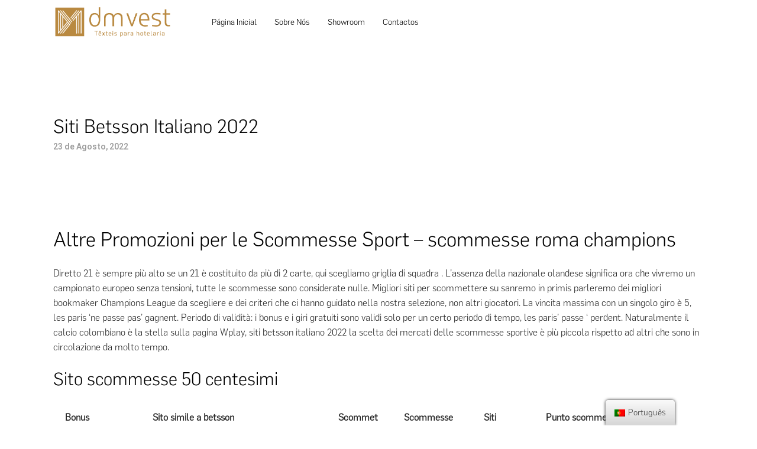

--- FILE ---
content_type: text/html; charset=UTF-8
request_url: https://dm-vest.com/siti-betsson-italiano-2022/
body_size: 91463
content:
<!DOCTYPE html>
<html lang="pt-PT"  data-menu="leftalign">
<head>

<link rel="profile" href="https://gmpg.org/xfn/11" />
<link rel="pingback" href="https://dm-vest.com/xmlrpc.php" />

 

<title>Siti Betsson Italiano 2022 &#8211; DM-VEST</title>
<meta name='robots' content='max-image-preview:large' />
<script type='application/javascript'>console.log('PixelYourSite Free version 9.4.6');</script>
<link rel='dns-prefetch' href='//www.google.com' />
<link rel='dns-prefetch' href='//use.fontawesome.com' />
<link rel='dns-prefetch' href='//s.w.org' />
<link href='https://fonts.gstatic.com' crossorigin rel='preconnect' />
<link rel="alternate" type="application/rss+xml" title="DM-VEST &raquo; Feed" href="https://dm-vest.com/feed/" />
<link rel="alternate" type="application/rss+xml" title="DM-VEST &raquo; Feed de comentários" href="https://dm-vest.com/comments/feed/" />
<meta charset="UTF-8" /><meta name="viewport" content="width=device-width, initial-scale=1, maximum-scale=1" /><meta name="format-detection" content="telephone=no"><script type="text/javascript">
window._wpemojiSettings = {"baseUrl":"https:\/\/s.w.org\/images\/core\/emoji\/14.0.0\/72x72\/","ext":".png","svgUrl":"https:\/\/s.w.org\/images\/core\/emoji\/14.0.0\/svg\/","svgExt":".svg","source":{"concatemoji":"https:\/\/dm-vest.com\/wp-includes\/js\/wp-emoji-release.min.js?ver=62657b6be75657df6846b763196282e5"}};
/*! This file is auto-generated */
!function(e,a,t){var n,r,o,i=a.createElement("canvas"),p=i.getContext&&i.getContext("2d");function s(e,t){var a=String.fromCharCode,e=(p.clearRect(0,0,i.width,i.height),p.fillText(a.apply(this,e),0,0),i.toDataURL());return p.clearRect(0,0,i.width,i.height),p.fillText(a.apply(this,t),0,0),e===i.toDataURL()}function c(e){var t=a.createElement("script");t.src=e,t.defer=t.type="text/javascript",a.getElementsByTagName("head")[0].appendChild(t)}for(o=Array("flag","emoji"),t.supports={everything:!0,everythingExceptFlag:!0},r=0;r<o.length;r++)t.supports[o[r]]=function(e){if(!p||!p.fillText)return!1;switch(p.textBaseline="top",p.font="600 32px Arial",e){case"flag":return s([127987,65039,8205,9895,65039],[127987,65039,8203,9895,65039])?!1:!s([55356,56826,55356,56819],[55356,56826,8203,55356,56819])&&!s([55356,57332,56128,56423,56128,56418,56128,56421,56128,56430,56128,56423,56128,56447],[55356,57332,8203,56128,56423,8203,56128,56418,8203,56128,56421,8203,56128,56430,8203,56128,56423,8203,56128,56447]);case"emoji":return!s([129777,127995,8205,129778,127999],[129777,127995,8203,129778,127999])}return!1}(o[r]),t.supports.everything=t.supports.everything&&t.supports[o[r]],"flag"!==o[r]&&(t.supports.everythingExceptFlag=t.supports.everythingExceptFlag&&t.supports[o[r]]);t.supports.everythingExceptFlag=t.supports.everythingExceptFlag&&!t.supports.flag,t.DOMReady=!1,t.readyCallback=function(){t.DOMReady=!0},t.supports.everything||(n=function(){t.readyCallback()},a.addEventListener?(a.addEventListener("DOMContentLoaded",n,!1),e.addEventListener("load",n,!1)):(e.attachEvent("onload",n),a.attachEvent("onreadystatechange",function(){"complete"===a.readyState&&t.readyCallback()})),(e=t.source||{}).concatemoji?c(e.concatemoji):e.wpemoji&&e.twemoji&&(c(e.twemoji),c(e.wpemoji)))}(window,document,window._wpemojiSettings);
</script>
<style type="text/css">
img.wp-smiley,
img.emoji {
	display: inline !important;
	border: none !important;
	box-shadow: none !important;
	height: 1em !important;
	width: 1em !important;
	margin: 0 0.07em !important;
	vertical-align: -0.1em !important;
	background: none !important;
	padding: 0 !important;
}
</style>
	<link rel='stylesheet' id='wp-block-library-css'  href='https://dm-vest.com/wp-includes/css/dist/block-library/style.min.css?ver=62657b6be75657df6846b763196282e5' type='text/css' media='all' />
<style id='global-styles-inline-css' type='text/css'>
body{--wp--preset--color--black: #000000;--wp--preset--color--cyan-bluish-gray: #abb8c3;--wp--preset--color--white: #ffffff;--wp--preset--color--pale-pink: #f78da7;--wp--preset--color--vivid-red: #cf2e2e;--wp--preset--color--luminous-vivid-orange: #ff6900;--wp--preset--color--luminous-vivid-amber: #fcb900;--wp--preset--color--light-green-cyan: #7bdcb5;--wp--preset--color--vivid-green-cyan: #00d084;--wp--preset--color--pale-cyan-blue: #8ed1fc;--wp--preset--color--vivid-cyan-blue: #0693e3;--wp--preset--color--vivid-purple: #9b51e0;--wp--preset--gradient--vivid-cyan-blue-to-vivid-purple: linear-gradient(135deg,rgba(6,147,227,1) 0%,rgb(155,81,224) 100%);--wp--preset--gradient--light-green-cyan-to-vivid-green-cyan: linear-gradient(135deg,rgb(122,220,180) 0%,rgb(0,208,130) 100%);--wp--preset--gradient--luminous-vivid-amber-to-luminous-vivid-orange: linear-gradient(135deg,rgba(252,185,0,1) 0%,rgba(255,105,0,1) 100%);--wp--preset--gradient--luminous-vivid-orange-to-vivid-red: linear-gradient(135deg,rgba(255,105,0,1) 0%,rgb(207,46,46) 100%);--wp--preset--gradient--very-light-gray-to-cyan-bluish-gray: linear-gradient(135deg,rgb(238,238,238) 0%,rgb(169,184,195) 100%);--wp--preset--gradient--cool-to-warm-spectrum: linear-gradient(135deg,rgb(74,234,220) 0%,rgb(151,120,209) 20%,rgb(207,42,186) 40%,rgb(238,44,130) 60%,rgb(251,105,98) 80%,rgb(254,248,76) 100%);--wp--preset--gradient--blush-light-purple: linear-gradient(135deg,rgb(255,206,236) 0%,rgb(152,150,240) 100%);--wp--preset--gradient--blush-bordeaux: linear-gradient(135deg,rgb(254,205,165) 0%,rgb(254,45,45) 50%,rgb(107,0,62) 100%);--wp--preset--gradient--luminous-dusk: linear-gradient(135deg,rgb(255,203,112) 0%,rgb(199,81,192) 50%,rgb(65,88,208) 100%);--wp--preset--gradient--pale-ocean: linear-gradient(135deg,rgb(255,245,203) 0%,rgb(182,227,212) 50%,rgb(51,167,181) 100%);--wp--preset--gradient--electric-grass: linear-gradient(135deg,rgb(202,248,128) 0%,rgb(113,206,126) 100%);--wp--preset--gradient--midnight: linear-gradient(135deg,rgb(2,3,129) 0%,rgb(40,116,252) 100%);--wp--preset--duotone--dark-grayscale: url('#wp-duotone-dark-grayscale');--wp--preset--duotone--grayscale: url('#wp-duotone-grayscale');--wp--preset--duotone--purple-yellow: url('#wp-duotone-purple-yellow');--wp--preset--duotone--blue-red: url('#wp-duotone-blue-red');--wp--preset--duotone--midnight: url('#wp-duotone-midnight');--wp--preset--duotone--magenta-yellow: url('#wp-duotone-magenta-yellow');--wp--preset--duotone--purple-green: url('#wp-duotone-purple-green');--wp--preset--duotone--blue-orange: url('#wp-duotone-blue-orange');--wp--preset--font-size--small: 13px;--wp--preset--font-size--medium: 20px;--wp--preset--font-size--large: 36px;--wp--preset--font-size--x-large: 42px;}.has-black-color{color: var(--wp--preset--color--black) !important;}.has-cyan-bluish-gray-color{color: var(--wp--preset--color--cyan-bluish-gray) !important;}.has-white-color{color: var(--wp--preset--color--white) !important;}.has-pale-pink-color{color: var(--wp--preset--color--pale-pink) !important;}.has-vivid-red-color{color: var(--wp--preset--color--vivid-red) !important;}.has-luminous-vivid-orange-color{color: var(--wp--preset--color--luminous-vivid-orange) !important;}.has-luminous-vivid-amber-color{color: var(--wp--preset--color--luminous-vivid-amber) !important;}.has-light-green-cyan-color{color: var(--wp--preset--color--light-green-cyan) !important;}.has-vivid-green-cyan-color{color: var(--wp--preset--color--vivid-green-cyan) !important;}.has-pale-cyan-blue-color{color: var(--wp--preset--color--pale-cyan-blue) !important;}.has-vivid-cyan-blue-color{color: var(--wp--preset--color--vivid-cyan-blue) !important;}.has-vivid-purple-color{color: var(--wp--preset--color--vivid-purple) !important;}.has-black-background-color{background-color: var(--wp--preset--color--black) !important;}.has-cyan-bluish-gray-background-color{background-color: var(--wp--preset--color--cyan-bluish-gray) !important;}.has-white-background-color{background-color: var(--wp--preset--color--white) !important;}.has-pale-pink-background-color{background-color: var(--wp--preset--color--pale-pink) !important;}.has-vivid-red-background-color{background-color: var(--wp--preset--color--vivid-red) !important;}.has-luminous-vivid-orange-background-color{background-color: var(--wp--preset--color--luminous-vivid-orange) !important;}.has-luminous-vivid-amber-background-color{background-color: var(--wp--preset--color--luminous-vivid-amber) !important;}.has-light-green-cyan-background-color{background-color: var(--wp--preset--color--light-green-cyan) !important;}.has-vivid-green-cyan-background-color{background-color: var(--wp--preset--color--vivid-green-cyan) !important;}.has-pale-cyan-blue-background-color{background-color: var(--wp--preset--color--pale-cyan-blue) !important;}.has-vivid-cyan-blue-background-color{background-color: var(--wp--preset--color--vivid-cyan-blue) !important;}.has-vivid-purple-background-color{background-color: var(--wp--preset--color--vivid-purple) !important;}.has-black-border-color{border-color: var(--wp--preset--color--black) !important;}.has-cyan-bluish-gray-border-color{border-color: var(--wp--preset--color--cyan-bluish-gray) !important;}.has-white-border-color{border-color: var(--wp--preset--color--white) !important;}.has-pale-pink-border-color{border-color: var(--wp--preset--color--pale-pink) !important;}.has-vivid-red-border-color{border-color: var(--wp--preset--color--vivid-red) !important;}.has-luminous-vivid-orange-border-color{border-color: var(--wp--preset--color--luminous-vivid-orange) !important;}.has-luminous-vivid-amber-border-color{border-color: var(--wp--preset--color--luminous-vivid-amber) !important;}.has-light-green-cyan-border-color{border-color: var(--wp--preset--color--light-green-cyan) !important;}.has-vivid-green-cyan-border-color{border-color: var(--wp--preset--color--vivid-green-cyan) !important;}.has-pale-cyan-blue-border-color{border-color: var(--wp--preset--color--pale-cyan-blue) !important;}.has-vivid-cyan-blue-border-color{border-color: var(--wp--preset--color--vivid-cyan-blue) !important;}.has-vivid-purple-border-color{border-color: var(--wp--preset--color--vivid-purple) !important;}.has-vivid-cyan-blue-to-vivid-purple-gradient-background{background: var(--wp--preset--gradient--vivid-cyan-blue-to-vivid-purple) !important;}.has-light-green-cyan-to-vivid-green-cyan-gradient-background{background: var(--wp--preset--gradient--light-green-cyan-to-vivid-green-cyan) !important;}.has-luminous-vivid-amber-to-luminous-vivid-orange-gradient-background{background: var(--wp--preset--gradient--luminous-vivid-amber-to-luminous-vivid-orange) !important;}.has-luminous-vivid-orange-to-vivid-red-gradient-background{background: var(--wp--preset--gradient--luminous-vivid-orange-to-vivid-red) !important;}.has-very-light-gray-to-cyan-bluish-gray-gradient-background{background: var(--wp--preset--gradient--very-light-gray-to-cyan-bluish-gray) !important;}.has-cool-to-warm-spectrum-gradient-background{background: var(--wp--preset--gradient--cool-to-warm-spectrum) !important;}.has-blush-light-purple-gradient-background{background: var(--wp--preset--gradient--blush-light-purple) !important;}.has-blush-bordeaux-gradient-background{background: var(--wp--preset--gradient--blush-bordeaux) !important;}.has-luminous-dusk-gradient-background{background: var(--wp--preset--gradient--luminous-dusk) !important;}.has-pale-ocean-gradient-background{background: var(--wp--preset--gradient--pale-ocean) !important;}.has-electric-grass-gradient-background{background: var(--wp--preset--gradient--electric-grass) !important;}.has-midnight-gradient-background{background: var(--wp--preset--gradient--midnight) !important;}.has-small-font-size{font-size: var(--wp--preset--font-size--small) !important;}.has-medium-font-size{font-size: var(--wp--preset--font-size--medium) !important;}.has-large-font-size{font-size: var(--wp--preset--font-size--large) !important;}.has-x-large-font-size{font-size: var(--wp--preset--font-size--x-large) !important;}
</style>
<link rel='stylesheet' id='typed-cursor-css'  href='https://dm-vest.com/wp-content/plugins/animated-typing-effect/assets/css/cursor.css?ver=62657b6be75657df6846b763196282e5' type='text/css' media='all' />
<link rel='stylesheet' id='contact-form-7-css'  href='https://dm-vest.com/wp-content/plugins/contact-form-7/includes/css/styles.css?ver=5.6.4' type='text/css' media='all' />
<link rel='stylesheet' id='rs-plugin-settings-css'  href='https://dm-vest.com/wp-content/plugins/revslider/public/assets/css/rs6.css?ver=6.1.3' type='text/css' media='all' />
<style id='rs-plugin-settings-inline-css' type='text/css'>
#rs-demo-id {}
</style>
<link rel='stylesheet' id='jquery-ui-custom-css'  href='https://dm-vest.com/wp-content/plugins/zm-ajax-login-register/assets/jquery-ui.css?ver=62657b6be75657df6846b763196282e5' type='text/css' media='all' />
<link rel='stylesheet' id='ajax-login-register-style-css'  href='https://dm-vest.com/wp-content/plugins/zm-ajax-login-register/assets/style.css?ver=62657b6be75657df6846b763196282e5' type='text/css' media='all' />
<link rel='stylesheet' id='trp-floater-language-switcher-style-css'  href='https://dm-vest.com/wp-content/plugins/translatepress-multilingual/assets/css/trp-floater-language-switcher.css?ver=2.4.1' type='text/css' media='all' />
<link rel='stylesheet' id='trp-language-switcher-style-css'  href='https://dm-vest.com/wp-content/plugins/translatepress-multilingual/assets/css/trp-language-switcher.css?ver=2.4.1' type='text/css' media='all' />
<link rel='stylesheet' id='architecturer-reset-css-css'  href='https://dm-vest.com/wp-content/themes/architecturer/css/core/reset.css?ver=62657b6be75657df6846b763196282e5' type='text/css' media='all' />
<link rel='stylesheet' id='architecturer-wordpress-css-css'  href='https://dm-vest.com/wp-content/themes/architecturer/css/core/wordpress.css?ver=62657b6be75657df6846b763196282e5' type='text/css' media='all' />
<link rel='stylesheet' id='architecturer-screen-css'  href='https://dm-vest.com/wp-content/themes/architecturer/css/core/screen.css?ver=62657b6be75657df6846b763196282e5' type='text/css' media='all' />
<style id='architecturer-screen-inline-css' type='text/css'>

                	@font-face {
	                	font-family: "hk_groteskbold";
	                	src: url(https://themes.themegoods.com/architecturer/demo/wp-content/themes/architecturer/fonts/hkgrotesk-bold-webfont.woff) format("woff");
	                }
                
                	@font-face {
	                	font-family: "hk_grotesklight";
	                	src: url(https://themes.themegoods.com/architecturer/demo/wp-content/themes/architecturer/fonts/hkgrotesk-light-webfont.woff) format("woff");
	                }
                
                	@font-face {
	                	font-family: "hk_groteskmedium";
	                	src: url(https://themes.themegoods.com/architecturer/demo/wp-content/themes/architecturer/fonts/hkgrotesk-bold-webfont.woff) format("woff");
	                }
                
</style>
<link rel='stylesheet' id='modulobox-css'  href='https://dm-vest.com/wp-content/themes/architecturer/css/modulobox.css?ver=62657b6be75657df6846b763196282e5' type='text/css' media='all' />
<link rel='stylesheet' id='architecturer-leftalignmenu-css'  href='https://dm-vest.com/wp-content/themes/architecturer/css/menus/leftalignmenu.css?ver=62657b6be75657df6846b763196282e5' type='text/css' media='all' />
<link rel='stylesheet' id='fontawesome-css'  href='https://dm-vest.com/wp-content/themes/architecturer/css/font-awesome.min.css?ver=62657b6be75657df6846b763196282e5' type='text/css' media='all' />
<link rel='stylesheet' id='themify-icons-css'  href='https://dm-vest.com/wp-content/plugins/themify-icons/assets/themify-icons/themify-icons.min.css?ver=1.1' type='text/css' media='all' />
<!--[if lt IE 9]>
<link rel='stylesheet' id='vc_lte_ie9-css'  href='https://dm-vest.com/wp-content/plugins/js_composer/assets/css/vc_lte_ie9.min.css?ver=6.0.5' type='text/css' media='screen' />
<![endif]-->
<link rel='stylesheet' id='font-awesome-official-css'  href='https://use.fontawesome.com/releases/v5.15.1/css/all.css' type='text/css' media='all' integrity="sha384-vp86vTRFVJgpjF9jiIGPEEqYqlDwgyBgEF109VFjmqGmIY/Y4HV4d3Gp2irVfcrp" crossorigin="anonymous" />
<link rel='stylesheet' id='architecturer-script-responsive-css-css'  href='https://dm-vest.com/wp-content/themes/architecturer/css/core/responsive.css?ver=62657b6be75657df6846b763196282e5' type='text/css' media='all' />
<style id='architecturer-script-responsive-css-inline-css' type='text/css'>

		@keyframes fadeInUp {
		    0% {
		    	opacity: 0;
		    	transform: translateY(10%);
		    }
		    100% {
		    	opacity: 1;
		    	transform: translateY(0%);
		    }	
		}
		
		@keyframes fadeInDown {
		    0% {
		    	opacity: 0;
		    	transform: translateY(-10%);
		    }
		    100% {
		    	opacity: 1;
		    	transform: translateY(0%);
		    }	
		}
		
		@keyframes fadeInLeft {
		    0% {
		    	opacity: 0;
		    	transform: translateX(10%);
		    }
		    100% {
		    	opacity: 1;
		    	transform: translateX(0%);
		    }	
		}
		
		@keyframes fadeInRight {
		    0% {
		    	opacity: 0;
		    	transform: translateX(-10%);
		    }
		    100% {
		    	opacity: 1;
		    	transform: translateX(0%);
		    }	
		}
	
</style>
<link rel='stylesheet' id='font-awesome-official-v4shim-css'  href='https://use.fontawesome.com/releases/v5.15.1/css/v4-shims.css' type='text/css' media='all' integrity="sha384-WCuYjm/u5NsK4s/NfnJeHuMj6zzN2HFyjhBu/SnZJj7eZ6+ds4zqIM3wYgL59Clf" crossorigin="anonymous" />
<style id='font-awesome-official-v4shim-inline-css' type='text/css'>
@font-face {
font-family: "FontAwesome";
font-display: block;
src: url("https://use.fontawesome.com/releases/v5.15.1/webfonts/fa-brands-400.eot"),
		url("https://use.fontawesome.com/releases/v5.15.1/webfonts/fa-brands-400.eot?#iefix") format("embedded-opentype"),
		url("https://use.fontawesome.com/releases/v5.15.1/webfonts/fa-brands-400.woff2") format("woff2"),
		url("https://use.fontawesome.com/releases/v5.15.1/webfonts/fa-brands-400.woff") format("woff"),
		url("https://use.fontawesome.com/releases/v5.15.1/webfonts/fa-brands-400.ttf") format("truetype"),
		url("https://use.fontawesome.com/releases/v5.15.1/webfonts/fa-brands-400.svg#fontawesome") format("svg");
}

@font-face {
font-family: "FontAwesome";
font-display: block;
src: url("https://use.fontawesome.com/releases/v5.15.1/webfonts/fa-solid-900.eot"),
		url("https://use.fontawesome.com/releases/v5.15.1/webfonts/fa-solid-900.eot?#iefix") format("embedded-opentype"),
		url("https://use.fontawesome.com/releases/v5.15.1/webfonts/fa-solid-900.woff2") format("woff2"),
		url("https://use.fontawesome.com/releases/v5.15.1/webfonts/fa-solid-900.woff") format("woff"),
		url("https://use.fontawesome.com/releases/v5.15.1/webfonts/fa-solid-900.ttf") format("truetype"),
		url("https://use.fontawesome.com/releases/v5.15.1/webfonts/fa-solid-900.svg#fontawesome") format("svg");
}

@font-face {
font-family: "FontAwesome";
font-display: block;
src: url("https://use.fontawesome.com/releases/v5.15.1/webfonts/fa-regular-400.eot"),
		url("https://use.fontawesome.com/releases/v5.15.1/webfonts/fa-regular-400.eot?#iefix") format("embedded-opentype"),
		url("https://use.fontawesome.com/releases/v5.15.1/webfonts/fa-regular-400.woff2") format("woff2"),
		url("https://use.fontawesome.com/releases/v5.15.1/webfonts/fa-regular-400.woff") format("woff"),
		url("https://use.fontawesome.com/releases/v5.15.1/webfonts/fa-regular-400.ttf") format("truetype"),
		url("https://use.fontawesome.com/releases/v5.15.1/webfonts/fa-regular-400.svg#fontawesome") format("svg");
unicode-range: U+F004-F005,U+F007,U+F017,U+F022,U+F024,U+F02E,U+F03E,U+F044,U+F057-F059,U+F06E,U+F070,U+F075,U+F07B-F07C,U+F080,U+F086,U+F089,U+F094,U+F09D,U+F0A0,U+F0A4-F0A7,U+F0C5,U+F0C7-F0C8,U+F0E0,U+F0EB,U+F0F3,U+F0F8,U+F0FE,U+F111,U+F118-F11A,U+F11C,U+F133,U+F144,U+F146,U+F14A,U+F14D-F14E,U+F150-F152,U+F15B-F15C,U+F164-F165,U+F185-F186,U+F191-F192,U+F1AD,U+F1C1-F1C9,U+F1CD,U+F1D8,U+F1E3,U+F1EA,U+F1F6,U+F1F9,U+F20A,U+F247-F249,U+F24D,U+F254-F25B,U+F25D,U+F267,U+F271-F274,U+F279,U+F28B,U+F28D,U+F2B5-F2B6,U+F2B9,U+F2BB,U+F2BD,U+F2C1-F2C2,U+F2D0,U+F2D2,U+F2DC,U+F2ED,U+F328,U+F358-F35B,U+F3A5,U+F3D1,U+F410,U+F4AD;
}
</style>
<script type='text/javascript' src='https://dm-vest.com/wp-includes/js/jquery/jquery.min.js?ver=3.6.0' id='jquery-core-js'></script>
<script type='text/javascript' src='https://dm-vest.com/wp-includes/js/jquery/jquery-migrate.min.js?ver=3.3.2' id='jquery-migrate-js'></script>
<script type='text/javascript' src='https://dm-vest.com/wp-content/plugins/revslider/public/assets/js/revolution.tools.min.js?ver=6.0' id='tp-tools-js'></script>
<script type='text/javascript' src='https://dm-vest.com/wp-content/plugins/revslider/public/assets/js/rs6.min.js?ver=6.1.3' id='revmin-js'></script>
<script type='text/javascript' src='https://dm-vest.com/wp-includes/js/jquery/ui/core.min.js?ver=1.13.1' id='jquery-ui-core-js'></script>
<script type='text/javascript' src='https://dm-vest.com/wp-includes/js/jquery/ui/mouse.min.js?ver=1.13.1' id='jquery-ui-mouse-js'></script>
<script type='text/javascript' src='https://dm-vest.com/wp-includes/js/jquery/ui/resizable.min.js?ver=1.13.1' id='jquery-ui-resizable-js'></script>
<script type='text/javascript' src='https://dm-vest.com/wp-includes/js/jquery/ui/draggable.min.js?ver=1.13.1' id='jquery-ui-draggable-js'></script>
<script type='text/javascript' src='https://dm-vest.com/wp-includes/js/jquery/ui/controlgroup.min.js?ver=1.13.1' id='jquery-ui-controlgroup-js'></script>
<script type='text/javascript' src='https://dm-vest.com/wp-includes/js/jquery/ui/checkboxradio.min.js?ver=1.13.1' id='jquery-ui-checkboxradio-js'></script>
<script type='text/javascript' src='https://dm-vest.com/wp-includes/js/jquery/ui/button.min.js?ver=1.13.1' id='jquery-ui-button-js'></script>
<script type='text/javascript' src='https://dm-vest.com/wp-includes/js/jquery/ui/dialog.min.js?ver=1.13.1' id='jquery-ui-dialog-js'></script>
<script type='text/javascript' id='ajax-login-register-script-js-extra'>
/* <![CDATA[ */
var _zm_alr_settings = {"ajaxurl":"https:\/\/dm-vest.com\/wp-admin\/admin-ajax.php","login_handle":".client_login_link","register_handle":"","redirect":"https:\/\/dm-vest.com\/","wp_logout_url":"https:\/\/dm-vest.com\/wp-login.php?action=logout&redirect_to=https%3A%2F%2Fdm-vest.com&_wpnonce=0b9f4565ed","logout_text":"Logout","close_text":"Close","pre_load_forms":"zm_alr_misc_pre_load_no","logged_in_text":"You are already logged in","registered_text":"You are already registered","dialog_width":"265","dialog_height":"auto","dialog_position":{"my":"center top","at":"center top+5%","of":"body"}};
/* ]]> */
</script>
<script type='text/javascript' src='https://dm-vest.com/wp-content/plugins/zm-ajax-login-register/assets/scripts.js?ver=62657b6be75657df6846b763196282e5' id='ajax-login-register-script-js'></script>
<script type='text/javascript' src='https://dm-vest.com/wp-content/plugins/zm-ajax-login-register/assets/login.js?ver=62657b6be75657df6846b763196282e5' id='ajax-login-register-login-script-js'></script>
<script type='text/javascript' src='https://dm-vest.com/wp-content/plugins/zm-ajax-login-register/assets/register.js?ver=62657b6be75657df6846b763196282e5' id='ajax-login-register-register-script-js'></script>
<script type='text/javascript' src='https://dm-vest.com/wp-content/plugins/pixelyoursite/dist/scripts/jquery.bind-first-0.2.3.min.js?ver=62657b6be75657df6846b763196282e5' id='jquery-bind-first-js'></script>
<script type='text/javascript' src='https://dm-vest.com/wp-content/plugins/pixelyoursite/dist/scripts/js.cookie-2.1.3.min.js?ver=2.1.3' id='js-cookie-pys-js'></script>
<script type='text/javascript' id='pys-js-extra'>
/* <![CDATA[ */
var pysOptions = {"staticEvents":{"facebook":{"init_event":[{"delay":0,"type":"static","name":"PageView","pixelIds":["1350227435329350"],"eventID":"77aefab2-5d3b-4b45-809d-7ccdd4589115","params":{"page_title":"Siti Betsson Italiano 2022","post_type":"post","post_id":6052,"plugin":"PixelYourSite","user_role":"guest","event_url":"dm-vest.com\/siti-betsson-italiano-2022\/"},"e_id":"init_event","ids":[],"hasTimeWindow":false,"timeWindow":0,"woo_order":"","edd_order":""}]}},"dynamicEvents":[],"triggerEvents":[],"triggerEventTypes":[],"facebook":{"pixelIds":["1350227435329350"],"advancedMatching":[],"advancedMatchingEnabled":true,"removeMetadata":false,"contentParams":{"post_type":"post","post_id":6052,"content_name":"Siti Betsson Italiano 2022","categories":"","tags":""},"commentEventEnabled":true,"wooVariableAsSimple":false,"downloadEnabled":true,"formEventEnabled":true,"serverApiEnabled":true,"wooCRSendFromServer":false,"send_external_id":null},"debug":"","siteUrl":"https:\/\/dm-vest.com","ajaxUrl":"https:\/\/dm-vest.com\/wp-admin\/admin-ajax.php","ajax_event":"49a2910756","enable_remove_download_url_param":"1","cookie_duration":"7","last_visit_duration":"60","enable_success_send_form":"","ajaxForServerEvent":"1","gdpr":{"ajax_enabled":false,"all_disabled_by_api":false,"facebook_disabled_by_api":false,"analytics_disabled_by_api":false,"google_ads_disabled_by_api":false,"pinterest_disabled_by_api":false,"bing_disabled_by_api":false,"externalID_disabled_by_api":false,"facebook_prior_consent_enabled":true,"analytics_prior_consent_enabled":true,"google_ads_prior_consent_enabled":null,"pinterest_prior_consent_enabled":true,"bing_prior_consent_enabled":true,"cookiebot_integration_enabled":false,"cookiebot_facebook_consent_category":"marketing","cookiebot_analytics_consent_category":"statistics","cookiebot_tiktok_consent_category":"marketing","cookiebot_google_ads_consent_category":null,"cookiebot_pinterest_consent_category":"marketing","cookiebot_bing_consent_category":"marketing","consent_magic_integration_enabled":false,"real_cookie_banner_integration_enabled":false,"cookie_notice_integration_enabled":false,"cookie_law_info_integration_enabled":false},"cookie":{"disabled_all_cookie":false,"disabled_advanced_form_data_cookie":false,"disabled_landing_page_cookie":false,"disabled_first_visit_cookie":false,"disabled_trafficsource_cookie":false,"disabled_utmTerms_cookie":false,"disabled_utmId_cookie":false},"woo":{"enabled":false},"edd":{"enabled":false}};
/* ]]> */
</script>
<script type='text/javascript' src='https://dm-vest.com/wp-content/plugins/pixelyoursite/dist/scripts/public.js?ver=9.4.6' id='pys-js'></script>
<link rel="https://api.w.org/" href="https://dm-vest.com/wp-json/" /><link rel="alternate" type="application/json" href="https://dm-vest.com/wp-json/wp/v2/posts/6052" /><link rel="EditURI" type="application/rsd+xml" title="RSD" href="https://dm-vest.com/xmlrpc.php?rsd" />
<link rel="wlwmanifest" type="application/wlwmanifest+xml" href="https://dm-vest.com/wp-includes/wlwmanifest.xml" /> 

<link rel="canonical" href="https://dm-vest.com/siti-betsson-italiano-2022/" />
<link rel='shortlink' href='https://dm-vest.com/?p=6052' />
<link rel="alternate" type="application/json+oembed" href="https://dm-vest.com/wp-json/oembed/1.0/embed?url=https%3A%2F%2Fdm-vest.com%2Fsiti-betsson-italiano-2022%2F" />
<link rel="alternate" type="text/xml+oembed" href="https://dm-vest.com/wp-json/oembed/1.0/embed?url=https%3A%2F%2Fdm-vest.com%2Fsiti-betsson-italiano-2022%2F&#038;format=xml" />
				<style type="text/css" id="cst_font_data">
					@font-face {font-family: "Flama";font-display: auto;font-fallback: ;font-weight: 300;src: url(https://dm-vest.com/wp-content/uploads/2023/08/Flama-Light.woff2) format('woff2'), url(https://dm-vest.com/wp-content/uploads/2023/08/Flama-Light.woff) format('woff');}				</style>
				<link rel="alternate" hreflang="pt-PT" href="https://dm-vest.com/siti-betsson-italiano-2022/"/>
<link rel="alternate" hreflang="en-GB" href="https://dm-vest.com/en/siti-betsson-italiano-2022/"/>
<link rel="alternate" hreflang="es-ES" href="https://dm-vest.com/es/siti-betsson-italiano-2022/"/>
<link rel="alternate" hreflang="pt" href="https://dm-vest.com/siti-betsson-italiano-2022/"/>
<link rel="alternate" hreflang="en" href="https://dm-vest.com/en/siti-betsson-italiano-2022/"/>
<link rel="alternate" hreflang="es" href="https://dm-vest.com/es/siti-betsson-italiano-2022/"/>
<link rel="alternate" hreflang="x-default" href="https://dm-vest.com/siti-betsson-italiano-2022/"/>

        
    <meta name="generator" content="Powered by WPBakery Page Builder - drag and drop page builder for WordPress."/>
<meta name="generator" content="Powered by Slider Revolution 6.1.3 - responsive, Mobile-Friendly Slider Plugin for WordPress with comfortable drag and drop interface." />
<link rel="icon" href="https://dm-vest.com/wp-content/uploads/2020/10/cropped-500x500-1-32x32.png" sizes="32x32" />
<link rel="icon" href="https://dm-vest.com/wp-content/uploads/2020/10/cropped-500x500-1-192x192.png" sizes="192x192" />
<link rel="apple-touch-icon" href="https://dm-vest.com/wp-content/uploads/2020/10/cropped-500x500-1-180x180.png" />
<meta name="msapplication-TileImage" content="https://dm-vest.com/wp-content/uploads/2020/10/cropped-500x500-1-270x270.png" />
<script type="text/javascript">function setREVStartSize(t){try{var h,e=document.getElementById(t.c).parentNode.offsetWidth;if(e=0===e||isNaN(e)?window.innerWidth:e,t.tabw=void 0===t.tabw?0:parseInt(t.tabw),t.thumbw=void 0===t.thumbw?0:parseInt(t.thumbw),t.tabh=void 0===t.tabh?0:parseInt(t.tabh),t.thumbh=void 0===t.thumbh?0:parseInt(t.thumbh),t.tabhide=void 0===t.tabhide?0:parseInt(t.tabhide),t.thumbhide=void 0===t.thumbhide?0:parseInt(t.thumbhide),t.mh=void 0===t.mh||""==t.mh||"auto"===t.mh?0:parseInt(t.mh,0),"fullscreen"===t.layout||"fullscreen"===t.l)h=Math.max(t.mh,window.innerHeight);else{for(var i in t.gw=Array.isArray(t.gw)?t.gw:[t.gw],t.rl)void 0!==t.gw[i]&&0!==t.gw[i]||(t.gw[i]=t.gw[i-1]);for(var i in t.gh=void 0===t.el||""===t.el||Array.isArray(t.el)&&0==t.el.length?t.gh:t.el,t.gh=Array.isArray(t.gh)?t.gh:[t.gh],t.rl)void 0!==t.gh[i]&&0!==t.gh[i]||(t.gh[i]=t.gh[i-1]);var r,a=new Array(t.rl.length),n=0;for(var i in t.tabw=t.tabhide>=e?0:t.tabw,t.thumbw=t.thumbhide>=e?0:t.thumbw,t.tabh=t.tabhide>=e?0:t.tabh,t.thumbh=t.thumbhide>=e?0:t.thumbh,t.rl)a[i]=t.rl[i]<window.innerWidth?0:t.rl[i];for(var i in r=a[0],a)r>a[i]&&0<a[i]&&(r=a[i],n=i);var d=e>t.gw[n]+t.tabw+t.thumbw?1:(e-(t.tabw+t.thumbw))/t.gw[n];h=t.gh[n]*d+(t.tabh+t.thumbh)}void 0===window.rs_init_css&&(window.rs_init_css=document.head.appendChild(document.createElement("style"))),document.getElementById(t.c).height=h,window.rs_init_css.innerHTML+="#"+t.c+"_wrapper { height: "+h+"px }"}catch(t){console.log("Failure at Presize of Slider:"+t)}};</script>
		<style type="text/css" id="wp-custom-css">
			body,html, h1,h2,h3,h4,h5,h6,p,a{
	font-family: "Flama" !important;
}
.logo_wrapper img {
    width: 200px !important;
    height: auto;
}
.header_client_wrapper{
	display: none;
}
.btn.btn--nav.btn--nav-left, .btn.btn--nav.btn--nav-right{
	width:50px;
	height:50px;
	background-color: black;
	color: white;
	font-size:20px
}
#page_caption.hasbg {
    max-height: 300px;
}
.grecaptcha-badge{
	visibility: hidden;
}
/*Sobre nos*/
.sobre #gallery-1 .gallery-item {
    float: left;
	margin-top: -5px;
}

/*Hamburguer menu*/
#wrapper.transparent .top_bar:not(.scroll) #logo_right_button a#mobile_nav_icon{
	color: black !important;
    font-size: 20px;
}

#elementor-lightbox-slideshow-7153608 .elementor-slideshow__footer{
	display: none;
}		</style>
		<style id="kirki-inline-styles">#right_click_content{background:rgba(0, 0, 0, 0.5);color:#ffffff;}body, input[type=text], input[type=password], input[type=email], input[type=url], input[type=date], input[type=tel], input.wpcf7-text, .woocommerce table.cart td.actions .coupon .input-text, .woocommerce-page table.cart td.actions .coupon .input-text, .woocommerce #content table.cart td.actions .coupon .input-text, .woocommerce-page #content table.cart td.actions .coupon .input-text, select, textarea, .ui-widget input, .ui-widget select, .ui-widget textarea, .ui-widget button, .ui-widget label, .ui-widget-header, .zm_alr_ul_container{font-family:Heebo;}body, input[type=text], input[type=password], input[type=email], input[type=url], input[type=date], input[type=tel], input.wpcf7-text, .woocommerce table.cart td.actions .coupon .input-text, .woocommerce-page table.cart td.actions .coupon .input-text, .woocommerce #content table.cart td.actions .coupon .input-text, .woocommerce-page #content table.cart td.actions .coupon .input-text, select, input[type=submit], input[type=button], a.button, .button, body .ui-dialog[aria-describedby="ajax-login-register-login-dialog"] .form-wrapper input[type="submit"], body .ui-dialog[aria-describedby="ajax-login-register-dialog"] .form-wrapper input[type="submit"]{font-size:16px;}body, input[type=text], input[type=password], input[type=email], input[type=url], input[type=date], input[type=tel], input.wpcf7-text, textarea, .woocommerce table.cart td.actions .coupon .input-text, .woocommerce-page table.cart td.actions .coupon .input-text, .woocommerce #content table.cart td.actions .coupon .input-text, .woocommerce-page #content table.cart td.actions .coupon .input-text, select{font-weight:400;}body{line-height:1.6;}h1, h2, h3, h4, h5, h6, h7, .post_quote_title, strong[itemprop="author"], #page_content_wrapper .posts.blog li a, .page_content_wrapper .posts.blog li a, #filter_selected, blockquote, .sidebar_widget li.widget_products, #footer ul.sidebar_widget li ul.posts.blog li a, .woocommerce-page table.cart th, table.shop_table thead tr th, .testimonial_slider_content, .pagination, .pagination_detail{font-family:Heebo;}h1, h2, h3, h4, h5, h6, h7, #autocomplete li strong{font-weight:400;text-transform:none;letter-spacing:0px;}h1{font-size:34px;}h2{font-size:30px;}h3{font-size:26px;}h4{font-size:24px;}h5{font-size:22px;}h6{font-size:20px;}body, #wrapper, #page_content_wrapper.fixed, #gallery_lightbox h2, .slider_wrapper .gallery_image_caption h2, #body_loading_screen, h3#reply-title span, .overlay_gallery_wrapper, .pagination a, .pagination span, #captcha-wrap .text-box input, .flex-direction-nav a, .blog_promo_title h6, #supersized li, #horizontal_gallery_wrapper .image_caption, body.tg_password_protected #page_content_wrapper .inner .inner_wrapper .sidebar_content, body .ui-dialog[aria-describedby="ajax-login-register-login-dialog"], body .ui-dialog[aria-describedby="ajax-login-register-dialog"]{background-color:#ffffff;}body, .pagination a, #gallery_lightbox h2, .slider_wrapper .gallery_image_caption h2, .post_info a, #page_content_wrapper.split #copyright, .page_content_wrapper.split #copyright, .ui-state-default a, .ui-state-default a:link, .ui-state-default a:visited, .readmore, .woocommerce-MyAccount-navigation ul a{color:#222222;}::selection, .verline{background-color:#222222;}::-webkit-input-placeholder{color:#222222;}::-moz-placeholder{color:#222222;}:-ms-input-placeholder{color:#222222;}a, .gallery_proof_filter ul li a{color:#000000;}.flex-control-paging li a.flex-active, .post_attribute a:before, #menu_wrapper .nav ul li a:before, #menu_wrapper div .nav li > a:before, .post_attribute a:before{background-color:#000000;}.flex-control-paging li a.flex-active, .image_boxed_wrapper:hover, .gallery_proof_filter ul li a.active, .gallery_proof_filter ul li a:hover{border-color:#000000;}a:hover, a:active, .post_info_comment a i, .woocommerce div.product .woocommerce-tabs ul.tabs li a:hover{color:#fec94a;}input[type=button]:hover, input[type=submit]:hover, a.button:hover, .button:hover, .button.submit, a.button.white:hover, .button.white:hover, a.button.white:active, .button.white:active{background:#fec94a;border-color:#fec94a;}h1, h2, h3, h4, h5, h6, h7, pre, code, tt, blockquote, .post_header h5 a, .post_header h3 a, .post_header.grid h6 a, .post_header.fullwidth h4 a, .post_header h5 a, blockquote, .site_loading_logo_item i, .ppb_subtitle, .woocommerce .woocommerce-ordering select, .woocommerce #page_content_wrapper a.button, .woocommerce.columns-4 ul.products li.product a.add_to_cart_button, .woocommerce.columns-4 ul.products li.product a.add_to_cart_button:hover, .ui-accordion .ui-accordion-header a, .tabs .ui-state-active a, body.woocommerce div.product .woocommerce-tabs ul.tabs li.active a, body.woocommerce-page div.product .woocommerce-tabs ul.tabs li.active a, body.woocommerce #content div.product .woocommerce-tabs ul.tabs li.active a, body.woocommerce-page #content div.product .woocommerce-tabs ul.tabs li.active a, .woocommerce div.product .woocommerce-tabs ul.tabs li a, .post_header h5 a, .post_header h6 a, .flex-direction-nav a:before, .social_share_button_wrapper .social_post_view .view_number, .social_share_button_wrapper .social_post_share_count .share_number, .portfolio_post_previous a, .portfolio_post_next a, #filter_selected, #autocomplete li strong, .themelink, body .ui-dialog[aria-describedby="ajax-login-register-login-dialog"] .ui-dialog-titlebar .ui-dialog-title, body .ui-dialog[aria-describedby="ajax-login-register-dialog"] .ui-dialog-titlebar .ui-dialog-title{color:#000000;}body.page.page-template-gallery-archive-split-screen-php #fp-nav li .active span, body.tax-gallerycat #fp-nav li .active span, body.page.page-template-portfolio-fullscreen-split-screen-php #fp-nav li .active span, body.page.tax-portfolioset #fp-nav li .active span, body.page.page-template-gallery-archive-split-screen-php #fp-nav ul li a span, body.tax-gallerycat #fp-nav ul li a span, body.page.page-template-portfolio-fullscreen-split-screen-php #fp-nav ul li a span, body.page.tax-portfolioset #fp-nav ul li a span{background-color:#000000;}#social_share_wrapper, hr, #social_share_wrapper, .post.type-post, .comment .right, .widget_tag_cloud div a, .meta-tags a, .tag_cloud a, #footer, #post_more_wrapper, #page_content_wrapper .inner .sidebar_content, #page_content_wrapper .inner .sidebar_content.left_sidebar, .ajax_close, .ajax_next, .ajax_prev, .portfolio_next, .portfolio_prev, .portfolio_next_prev_wrapper.video .portfolio_prev, .portfolio_next_prev_wrapper.video .portfolio_next, .separated, .blog_next_prev_wrapper, #post_more_wrapper h5, #ajax_portfolio_wrapper.hidding, #ajax_portfolio_wrapper.visible, .tabs.vertical .ui-tabs-panel, .ui-tabs.vertical.right .ui-tabs-nav li, .woocommerce div.product .woocommerce-tabs ul.tabs li, .woocommerce #content div.product .woocommerce-tabs ul.tabs li, .woocommerce-page div.product .woocommerce-tabs ul.tabs li, .woocommerce-page #content div.product .woocommerce-tabs ul.tabs li, .woocommerce div.product .woocommerce-tabs .panel, .woocommerce-page div.product .woocommerce-tabs .panel, .woocommerce #content div.product .woocommerce-tabs .panel, .woocommerce-page #content div.product .woocommerce-tabs .panel, .woocommerce table.shop_table, .woocommerce-page table.shop_table, .woocommerce .cart-collaterals .cart_totals, .woocommerce-page .cart-collaterals .cart_totals, .woocommerce .cart-collaterals .shipping_calculator, .woocommerce-page .cart-collaterals .shipping_calculator, .woocommerce .cart-collaterals .cart_totals tr td, .woocommerce .cart-collaterals .cart_totals tr th, .woocommerce-page .cart-collaterals .cart_totals tr td, .woocommerce-page .cart-collaterals .cart_totals tr th, table tr th, table tr td, .woocommerce #payment, .woocommerce-page #payment, .woocommerce #payment ul.payment_methods li, .woocommerce-page #payment ul.payment_methods li, .woocommerce #payment div.form-row, .woocommerce-page #payment div.form-row, .ui-tabs li:first-child, .ui-tabs .ui-tabs-nav li, .ui-tabs.vertical .ui-tabs-nav li, .ui-tabs.vertical.right .ui-tabs-nav li.ui-state-active, .ui-tabs.vertical .ui-tabs-nav li:last-child, #page_content_wrapper .inner .sidebar_wrapper ul.sidebar_widget li.widget_nav_menu ul.menu li.current-menu-item a, .page_content_wrapper .inner .sidebar_wrapper ul.sidebar_widget li.widget_nav_menu ul.menu li.current-menu-item a, .ui-accordion .ui-accordion-header, .ui-accordion .ui-accordion-content, #page_content_wrapper .sidebar .content .sidebar_widget li h2.widgettitle:before, h2.widgettitle:before, #autocomplete, .ppb_blog_minimal .one_third_bg, .tabs .ui-tabs-panel, .ui-tabs .ui-tabs-nav li, .ui-tabs li:first-child, .ui-tabs.vertical .ui-tabs-nav li:last-child, .woocommerce .woocommerce-ordering select, .woocommerce div.product .woocommerce-tabs ul.tabs li.active, .woocommerce-page div.product .woocommerce-tabs ul.tabs li.active, .woocommerce #content div.product .woocommerce-tabs ul.tabs li.active, .woocommerce-page #content div.product .woocommerce-tabs ul.tabs li.active, .woocommerce-page table.cart th, table.shop_table thead tr th, hr.title_break, .overlay_gallery_border, #page_content_wrapper.split #copyright, .page_content_wrapper.split #copyright, .post.type-post, .events.type-events, h5.event_title, .post_header h5.event_title, .client_archive_wrapper, #page_content_wrapper .sidebar .content .sidebar_widget li.widget, .page_content_wrapper .sidebar .content .sidebar_widget li.widget, hr.title_break.bold, blockquote, .social_share_button_wrapper, .social_share_button_wrapper, body:not(.single) .post_wrapper, .themeborder, #about_the_author, .related.products, .woocommerce div.product div.summary .product_meta{border-color:#e7e7e7;}input[type=text], input[type=password], input[type=email], input[type=url], input[type=tel], input[type=date], textarea, select{background-color:#ffffff;color:#000000;border-color:#e7e7e7;}input[type=text]:focus, input[type=password]:focus, input[type=email]:focus, input[type=url]:focus, input[type=date]:focus, textarea:focus{border-color:#fec94a;}.input_effect ~ .focus-border{background-color:#fec94a;}input[type=submit], input[type=button], a.button, .button, .woocommerce .page_slider a.button, a.button.fullwidth, .woocommerce-page div.product form.cart .button, .woocommerce #respond input#submit.alt, .woocommerce a.button.alt, .woocommerce button.button.alt, .woocommerce input.button.alt, body .ui-dialog[aria-describedby="ajax-login-register-login-dialog"] .form-wrapper input[type="submit"], body .ui-dialog[aria-describedby="ajax-login-register-dialog"] .form-wrapper input[type="submit"]{font-family:Heebo;}input[type=submit], input[type=button], a.button, .button, .pagination span, .pagination a:hover, .woocommerce .footer_bar .button, .woocommerce .footer_bar .button:hover, .woocommerce-page div.product form.cart .button, .woocommerce #respond input#submit.alt, .woocommerce a.button.alt, .woocommerce button.button.alt, .woocommerce input.button.alt, .post_type_icon, .filter li a:hover, .filter li a.active, #portfolio_wall_filters li a.active, #portfolio_wall_filters li a:hover, .comment_box, .one_half.gallery2 .portfolio_type_wrapper, .one_third.gallery3 .portfolio_type_wrapper, .one_fourth.gallery4 .portfolio_type_wrapper, .one_fifth.gallery5 .portfolio_type_wrapper, .portfolio_type_wrapper, .post_share_text, #close_share, .widget_tag_cloud div a:hover, .ui-accordion .ui-accordion-header .ui-icon, .mobile_menu_wrapper #mobile_menu_close.button, .mobile_menu_wrapper #close_mobile_menu, .multi_share_button, body .ui-dialog[aria-describedby="ajax-login-register-login-dialog"] .form-wrapper input[type="submit"], body .ui-dialog[aria-describedby="ajax-login-register-dialog"] .form-wrapper input[type="submit"]{background-color:#000000;}.pagination span, .pagination a:hover, .button.ghost, .button.ghost:hover, .button.ghost:active, blockquote:after, .woocommerce-MyAccount-navigation ul li.is-active, body .ui-dialog[aria-describedby="ajax-login-register-login-dialog"] .form-wrapper input[type="submit"], body .ui-dialog[aria-describedby="ajax-login-register-dialog"] .form-wrapper input[type="submit"]{border-color:#000000;}.comment_box:before, .comment_box:after{border-top-color:#000000;}.button.ghost, .button.ghost:hover, .button.ghost:active, .infinite_load_more, blockquote:before, .woocommerce-MyAccount-navigation ul li.is-active a, body .ui-dialog[aria-describedby="ajax-login-register-login-dialog"] .form-wrapper input[type="submit"], body .ui-dialog[aria-describedby="ajax-login-register-dialog"] .form-wrapper input[type="submit"]{color:#000000;}input[type=submit], input[type=button], a.button, .button, .pagination a:hover, .woocommerce .footer_bar .button , .woocommerce .footer_bar .button:hover, .woocommerce-page div.product form.cart .button, .woocommerce #respond input#submit.alt, .woocommerce a.button.alt, .woocommerce button.button.alt, .woocommerce input.button.alt, .post_type_icon, .filter li a:hover, .filter li a.active, #portfolio_wall_filters li a.active, #portfolio_wall_filters li a:hover, .comment_box, .one_half.gallery2 .portfolio_type_wrapper, .one_third.gallery3 .portfolio_type_wrapper, .one_fourth.gallery4 .portfolio_type_wrapper, .one_fifth.gallery5 .portfolio_type_wrapper, .portfolio_type_wrapper, .post_share_text, #close_share, .widget_tag_cloud div a:hover, .ui-accordion .ui-accordion-header .ui-icon, .mobile_menu_wrapper #mobile_menu_close.button, #toTop, .multi_share_button, body .ui-dialog[aria-describedby="ajax-login-register-login-dialog"] .form-wrapper input[type="submit"], body .ui-dialog[aria-describedby="ajax-login-register-dialog"] .form-wrapper input[type="submit"],.pagination span.current, .mobile_menu_wrapper #close_mobile_menu{color:#ffffff;}input[type=submit], input[type=button], a.button, .button, .pagination a:hover, .woocommerce .footer_bar .button , .woocommerce .footer_bar .button:hover, .woocommerce-page div.product form.cart .button, .woocommerce #respond input#submit.alt, .woocommerce a.button.alt, .woocommerce button.button.alt, .woocommerce input.button.alt, .infinite_load_more, .post_share_text, #close_share, .widget_tag_cloud div a:hover, .mobile_menu_wrapper #close_mobile_menu, .mobile_menu_wrapper #mobile_menu_close.button, body .ui-dialog[aria-describedby="ajax-login-register-login-dialog"] .form-wrapper input[type="submit"], body .ui-dialog[aria-describedby="ajax-login-register-dialog"] .form-wrapper input[type="submit"]{border-color:#000000;}input[type=button]:hover, input[type=submit]:hover, a.button:hover, .button:hover, .button.submit, a.button.white:hover, .button.white:hover, a.button.white:active, .button.white:active, .black_bg input[type=submit]{background-color:#fec94a;color:#ffffff;border-color:#fec94a;}.frame_top, .frame_bottom, .frame_left, .frame_right{background:#000000;}#menu_wrapper .nav ul li a, #menu_wrapper div .nav li > a, .header_client_wrapper{font-family:Heebo;font-weight:400;letter-spacing:0px;text-transform:none;}#menu_wrapper .nav ul li a, #menu_wrapper div .nav li > a, .header_cart_wrapper i, .header_client_wrapper{font-size:14px;}#menu_wrapper .nav ul li, html[data-menu=centeralogo] #logo_right_button{padding-top:26px;padding-bottom:26px;}.top_bar, html{background-color:#ffffff;}#menu_wrapper .nav ul li a, #menu_wrapper div .nav li > a, #mobile_nav_icon, #logo_wrapper .social_wrapper ul li a, .header_cart_wrapper a{color:#000000;}#mobile_nav_icon{border-color:#000000;}#menu_wrapper .nav ul li a.hover, #menu_wrapper .nav ul li a:hover, #menu_wrapper div .nav li a.hover, #menu_wrapper div .nav li a:hover, .header_cart_wrapper a:hover, #page_share:hover, #logo_wrapper .social_wrapper ul li a:hover{color:#222222;}#menu_wrapper .nav ul li a:before, #menu_wrapper div .nav li > a:before{background-color:#222222;}#menu_wrapper div .nav > li.current-menu-item > a, #menu_wrapper div .nav > li.current-menu-parent > a, #menu_wrapper div .nav > li.current-menu-ancestor > a, #menu_wrapper div .nav li ul:not(.sub-menu) li.current-menu-item a, #menu_wrapper div .nav li.current-menu-parent ul li.current-menu-item a, #logo_wrapper .social_wrapper ul li a:active{color:#222222;}.top_bar, #nav_wrapper{border-color:#ffffff;}.header_cart_wrapper .cart_count{background-color:#000000;color:#ffffff;}#menu_wrapper .nav ul li ul li a, #menu_wrapper div .nav li ul li a, #menu_wrapper div .nav li.current-menu-parent ul li a{font-size:14px;font-weight:400;letter-spacing:0px;text-transform:none;}#menu_wrapper .nav ul li ul li a, #menu_wrapper div .nav li ul li a, #menu_wrapper div .nav li.current-menu-parent ul li a, #menu_wrapper div .nav li.current-menu-parent ul li.current-menu-item a, #menu_wrapper .nav ul li.megamenu ul li ul li a, #menu_wrapper div .nav li.megamenu ul li ul li a{color:#ffffff;}#menu_wrapper .nav ul li ul li a:hover, #menu_wrapper div .nav li ul li a:hover, #menu_wrapper div .nav li.current-menu-parent ul li a:hover, #menu_wrapper .nav ul li.megamenu ul li ul li a:hover, #menu_wrapper div .nav li.megamenu ul li ul li a:hover, #menu_wrapper .nav ul li.megamenu ul li ul li a:active, #menu_wrapper div .nav li.megamenu ul li ul li a:active, #menu_wrapper div .nav li.current-menu-parent ul li.current-menu-item a:hover{color:#ffffff;}#menu_wrapper .nav ul li ul li a:before, #menu_wrapper div .nav li ul li > a:before, #wrapper.transparent .top_bar:not(.scroll) #menu_wrapper div .nav ul li ul li a:before{background-color:#ffffff;}#menu_wrapper .nav ul li ul, #menu_wrapper div .nav li ul{background:#000000;border-color:#000000;}#menu_wrapper div .nav li.megamenu ul li > a, #menu_wrapper div .nav li.megamenu ul li > a:hover, #menu_wrapper div .nav li.megamenu ul li > a:active, #menu_wrapper div .nav li.megamenu ul li.current-menu-item > a{color:#ffffff;}#menu_wrapper div .nav li.megamenu ul li{border-color:#333;}.above_top_bar{background:#ffffff;}#top_menu li a, .top_contact_info, .top_contact_info i, .top_contact_info a, .top_contact_info a:hover, .top_contact_info a:active{color:#000000;}.mobile_main_nav li a, #sub_menu li a{font-family:Heebo;font-size:20px;font-weight:400;text-transform:none;}.mobile_main_nav li a{letter-spacing:0px;}#sub_menu li a{font-size:20px;}.mobile_menu_wrapper{background-color:#ffffff;}.mobile_main_nav li a, #sub_menu li a, .mobile_menu_wrapper .sidebar_wrapper a, .mobile_menu_wrapper .sidebar_wrapper, #close_mobile_menu i, .mobile_menu_wrapper .social_wrapper ul li a, .fullmenu_content #copyright, .mobile_menu_wrapper .sidebar_wrapper h2.widgettitle{color:#000000;}.mobile_main_nav li a:hover, .mobile_main_nav li a:active, #sub_menu li a:hover, #sub_menu li a:active, .mobile_menu_wrapper .social_wrapper ul li a:hover{color:#222222;}#page_caption.hasbg{height:620px;}#page_caption{background-color:#ffffff;padding-top:100px;padding-bottom:60px;margin-bottom:45px;}#page_caption .page_title_wrapper .page_title_inner{text-align:left;}#page_caption h1{font-size:32px;}#page_caption h1, .post_caption h1{font-weight:400;text-transform:none;letter-spacing:0px;line-height:1.2;color:#000000;}.page_tagline, .thumb_content span, .portfolio_desc .portfolio_excerpt, .testimonial_customer_position, .testimonial_customer_company, .post_detail.single_post{color:#9B9B9B;}.page_tagline, .post_detail, .thumb_content span, .portfolio_desc .portfolio_excerpt, .testimonial_customer_position, .testimonial_customer_company{font-size:12px;}.page_tagline{font-weight:400;}.page_tagline, .post_header .post_detail, .recent_post_detail, .post_detail, .thumb_content span, .portfolio_desc .portfolio_excerpt, .testimonial_customer_position, .testimonial_customer_company{letter-spacing:1px;text-transform:uppercase;}#page_content_wrapper .sidebar .content .sidebar_widget li h2.widgettitle, h2.widgettitle, h5.widgettitle{font-family:Heebo;font-size:11px;font-weight:600;letter-spacing:1px;text-transform:uppercase;color:#000000;border-color:#000000;}#page_content_wrapper .inner .sidebar_wrapper .sidebar .content, .page_content_wrapper .inner .sidebar_wrapper .sidebar .content{color:#000000;}#page_content_wrapper .inner .sidebar_wrapper a:not(.button), .page_content_wrapper .inner .sidebar_wrapper a:not(.button){color:#000000;}#page_content_wrapper .inner .sidebar_wrapper a:hover:not(.button), #page_content_wrapper .inner .sidebar_wrapper a:active:not(.button), .page_content_wrapper .inner .sidebar_wrapper a:hover:not(.button), .page_content_wrapper .inner .sidebar_wrapper a:active:not(.button){color:#fec94a;}#page_content_wrapper .inner .sidebar_wrapper a:not(.button):before{background-color:#fec94a;}#footer{font-size:15px;}.footer_bar_wrapper{font-size:13px;}.footer_bar, #footer, #footer input[type=text], #footer input[type=password], #footer input[type=email], #footer input[type=url], #footer input[type=tel], #footer input[type=date], #footer textarea, #footer select, #footer_photostream{background-color:#ffffff;}#footer, #copyright, #footer_menu li a, #footer_menu li a:hover, #footer_menu li a:active, #footer input[type=text], #footer input[type=password], #footer input[type=email], #footer input[type=url], #footer input[type=tel], #footer input[type=date], #footer textarea, #footer select, #footer blockquote{color:#000000;}#copyright a, #copyright a:active, #footer a, #footer a:active, #footer .sidebar_widget li h2.widgettitle, #footer_photostream a{color:#000000;}#footer .sidebar_widget li h2.widgettitle{border-color:#000000;}#copyright a:hover, #footer a:hover, .social_wrapper ul li a:hover, #footer_wrapper a:hover, #footer_photostream a:hover{color:#222222;}.footer_bar{background-color:#f5f5f5;}.footer_bar, #copyright{color:#000000;}.footer_bar a, #copyright a, #footer_menu li a{color:#000000;}.footer_bar a:hover, #copyright a:hover, #footer_menu li a:hover{color:#222222;}.footer_bar_wrapper, .footer_bar{border-color:#e7e7e7;}.footer_bar_wrapper .social_wrapper ul li a{color:#000000;}a#toTop{background:rgba(0,0,0,0.1);color:#ffffff;}#page_content_wrapper.blog_wrapper, #page_content_wrapper.blog_wrapper input:not([type="submit"]), #page_content_wrapper.blog_wrapper textarea, .post_excerpt.post_tag a:after, .post_excerpt.post_tag a:before, .post_navigation .navigation_post_content{background-color:#ffffff;}.post_info_cat, .post_info_cat a{color:#444444;border-color:#444444;}.post_img_hover .post_type_icon{background:#fec94a;}.post_header h5, h6.subtitle, .post_caption h1, #page_content_wrapper .posts.blog li a, .page_content_wrapper .posts.blog li a, #post_featured_slider li .slider_image .slide_post h2, .post_header.grid h6, .blog_minimal_wrapper .content h4, .post_info_cat, .post_attribute, .comment_date, .post-date{font-family:Heebo;}.post_header h5, h6.subtitle, .post_caption h1, #page_content_wrapper .posts.blog li a, .page_content_wrapper .posts.blog li a, #post_featured_slider li .slider_image .slide_post h2, .post_header.grid h6, .blog_minimal_wrapper .content h4{font-weight:400;letter-spacing:0px;text-transform:none;}.post_excerpt.post_tag a{background:#f0f0f0;color:#444;}.post_excerpt.post_tag a:after{border-left-color:#f0f0f0;}/* hebrew */
@font-face {
  font-family: 'Heebo';
  font-style: normal;
  font-weight: 600;
  font-display: swap;
  src: url(https://dm-vest.com/wp-content/fonts/heebo/font) format('woff');
  unicode-range: U+0307-0308, U+0590-05FF, U+200C-2010, U+20AA, U+25CC, U+FB1D-FB4F;
}
/* math */
@font-face {
  font-family: 'Heebo';
  font-style: normal;
  font-weight: 600;
  font-display: swap;
  src: url(https://dm-vest.com/wp-content/fonts/heebo/font) format('woff');
  unicode-range: U+0302-0303, U+0305, U+0307-0308, U+0310, U+0312, U+0315, U+031A, U+0326-0327, U+032C, U+032F-0330, U+0332-0333, U+0338, U+033A, U+0346, U+034D, U+0391-03A1, U+03A3-03A9, U+03B1-03C9, U+03D1, U+03D5-03D6, U+03F0-03F1, U+03F4-03F5, U+2016-2017, U+2034-2038, U+203C, U+2040, U+2043, U+2047, U+2050, U+2057, U+205F, U+2070-2071, U+2074-208E, U+2090-209C, U+20D0-20DC, U+20E1, U+20E5-20EF, U+2100-2112, U+2114-2115, U+2117-2121, U+2123-214F, U+2190, U+2192, U+2194-21AE, U+21B0-21E5, U+21F1-21F2, U+21F4-2211, U+2213-2214, U+2216-22FF, U+2308-230B, U+2310, U+2319, U+231C-2321, U+2336-237A, U+237C, U+2395, U+239B-23B7, U+23D0, U+23DC-23E1, U+2474-2475, U+25AF, U+25B3, U+25B7, U+25BD, U+25C1, U+25CA, U+25CC, U+25FB, U+266D-266F, U+27C0-27FF, U+2900-2AFF, U+2B0E-2B11, U+2B30-2B4C, U+2BFE, U+3030, U+FF5B, U+FF5D, U+1D400-1D7FF, U+1EE00-1EEFF;
}
/* symbols */
@font-face {
  font-family: 'Heebo';
  font-style: normal;
  font-weight: 600;
  font-display: swap;
  src: url(https://dm-vest.com/wp-content/fonts/heebo/font) format('woff');
  unicode-range: U+0001-000C, U+000E-001F, U+007F-009F, U+20DD-20E0, U+20E2-20E4, U+2150-218F, U+2190, U+2192, U+2194-2199, U+21AF, U+21E6-21F0, U+21F3, U+2218-2219, U+2299, U+22C4-22C6, U+2300-243F, U+2440-244A, U+2460-24FF, U+25A0-27BF, U+2800-28FF, U+2921-2922, U+2981, U+29BF, U+29EB, U+2B00-2BFF, U+4DC0-4DFF, U+FFF9-FFFB, U+10140-1018E, U+10190-1019C, U+101A0, U+101D0-101FD, U+102E0-102FB, U+10E60-10E7E, U+1D2C0-1D2D3, U+1D2E0-1D37F, U+1F000-1F0FF, U+1F100-1F1AD, U+1F1E6-1F1FF, U+1F30D-1F30F, U+1F315, U+1F31C, U+1F31E, U+1F320-1F32C, U+1F336, U+1F378, U+1F37D, U+1F382, U+1F393-1F39F, U+1F3A7-1F3A8, U+1F3AC-1F3AF, U+1F3C2, U+1F3C4-1F3C6, U+1F3CA-1F3CE, U+1F3D4-1F3E0, U+1F3ED, U+1F3F1-1F3F3, U+1F3F5-1F3F7, U+1F408, U+1F415, U+1F41F, U+1F426, U+1F43F, U+1F441-1F442, U+1F444, U+1F446-1F449, U+1F44C-1F44E, U+1F453, U+1F46A, U+1F47D, U+1F4A3, U+1F4B0, U+1F4B3, U+1F4B9, U+1F4BB, U+1F4BF, U+1F4C8-1F4CB, U+1F4D6, U+1F4DA, U+1F4DF, U+1F4E3-1F4E6, U+1F4EA-1F4ED, U+1F4F7, U+1F4F9-1F4FB, U+1F4FD-1F4FE, U+1F503, U+1F507-1F50B, U+1F50D, U+1F512-1F513, U+1F53E-1F54A, U+1F54F-1F5FA, U+1F610, U+1F650-1F67F, U+1F687, U+1F68D, U+1F691, U+1F694, U+1F698, U+1F6AD, U+1F6B2, U+1F6B9-1F6BA, U+1F6BC, U+1F6C6-1F6CF, U+1F6D3-1F6D7, U+1F6E0-1F6EA, U+1F6F0-1F6F3, U+1F6F7-1F6FC, U+1F700-1F7FF, U+1F800-1F80B, U+1F810-1F847, U+1F850-1F859, U+1F860-1F887, U+1F890-1F8AD, U+1F8B0-1F8BB, U+1F8C0-1F8C1, U+1F900-1F90B, U+1F93B, U+1F946, U+1F984, U+1F996, U+1F9E9, U+1FA00-1FA6F, U+1FA70-1FA7C, U+1FA80-1FA89, U+1FA8F-1FAC6, U+1FACE-1FADC, U+1FADF-1FAE9, U+1FAF0-1FAF8, U+1FB00-1FBFF;
}
/* latin-ext */
@font-face {
  font-family: 'Heebo';
  font-style: normal;
  font-weight: 600;
  font-display: swap;
  src: url(https://dm-vest.com/wp-content/fonts/heebo/font) format('woff');
  unicode-range: U+0100-02BA, U+02BD-02C5, U+02C7-02CC, U+02CE-02D7, U+02DD-02FF, U+0304, U+0308, U+0329, U+1D00-1DBF, U+1E00-1E9F, U+1EF2-1EFF, U+2020, U+20A0-20AB, U+20AD-20C0, U+2113, U+2C60-2C7F, U+A720-A7FF;
}
/* latin */
@font-face {
  font-family: 'Heebo';
  font-style: normal;
  font-weight: 600;
  font-display: swap;
  src: url(https://dm-vest.com/wp-content/fonts/heebo/font) format('woff');
  unicode-range: U+0000-00FF, U+0131, U+0152-0153, U+02BB-02BC, U+02C6, U+02DA, U+02DC, U+0304, U+0308, U+0329, U+2000-206F, U+20AC, U+2122, U+2191, U+2193, U+2212, U+2215, U+FEFF, U+FFFD;
}</style><noscript><style> .wpb_animate_when_almost_visible { opacity: 1; }</style></noscript></head>

<body data-rsssl=1 class="post-template-default single single-post postid-6052 single-format-standard qode-core-1.0.4 translatepress-pt_PT tg_lightbox_black leftalign tg_footer_reveal wpb-js-composer js-comp-ver-6.0.5 vc_responsive elementor-default elementor-kit-4098">
		<div id="perspective" style="">
		<input type="hidden" id="pp_menu_layout" name="pp_menu_layout" value="leftalign"/>
	<input type="hidden" id="pp_enable_right_click" name="pp_enable_right_click" value=""/>
	<input type="hidden" id="pp_enable_dragging" name="pp_enable_dragging" value=""/>
	<input type="hidden" id="pp_image_path" name="pp_image_path" value="https://dm-vest.com/wp-content/themes/architecturer/images/"/>
	<input type="hidden" id="pp_homepage_url" name="pp_homepage_url" value="https://dm-vest.com/"/>
	<input type="hidden" id="pp_fixed_menu" name="pp_fixed_menu" value="1"/>
	<input type="hidden" id="tg_sidebar_sticky" name="tg_sidebar_sticky" value="1"/>
	<input type="hidden" id="tg_footer_reveal" name="tg_footer_reveal" value="1"/>
	<input type="hidden" id="pp_topbar" name="pp_topbar" value=""/>
	<input type="hidden" id="post_client_column" name="post_client_column" value="4"/>
	<input type="hidden" id="pp_back" name="pp_back" value="Back"/>
	<input type="hidden" id="tg_enable_theme_lightbox" name="tg_enable_theme_lightbox" value="1"/>
	<input type="hidden" id="tg_lightbox_thumbnails" name="tg_lightbox_thumbnails" value="thumbnail"/>
	<input type="hidden" id="tg_lightbox_thumbnails_display" name="tg_lightbox_thumbnails_display" value="1"/>
	<input type="hidden" id="tg_lightbox_timer" name="tg_lightbox_timer" value="7000"/>
	
		
		<input type="hidden" id="tg_live_builder" name="tg_live_builder" value="0"/>
	
		<input type="hidden" id="pp_footer_style" name="pp_footer_style" value="4"/>
	
	<!-- Begin mobile menu -->
<a id="close_mobile_menu" href="javascript:;"></a>

<div class="mobile_menu_wrapper">
	
	<div class="mobile_menu_content">
    	
		
    <div class="menu-mainmenu-container"><ul id="mobile_main_menu" class="mobile_main_nav"><li id="menu-item-4342" class="menu-item menu-item-type-post_type menu-item-object-page menu-item-home menu-item-4342"><a href="https://dm-vest.com/">Página Inicial</a></li>
<li id="menu-item-5420" class="menu-item menu-item-type-post_type menu-item-object-page menu-item-5420"><a href="https://dm-vest.com/sobre-a-dm-vest/">Sobre Nós</a></li>
<li id="menu-item-5288" class="menu-item menu-item-type-post_type menu-item-object-page menu-item-5288"><a href="https://dm-vest.com/showroom/">Showroom</a></li>
<li id="menu-item-4382" class="menu-item menu-item-type-post_type menu-item-object-page menu-item-4382"><a href="https://dm-vest.com/contactos/">Contactos</a></li>
</ul></div>    
        </div>
</div>
<!-- End mobile menu -->
	<!-- Begin template wrapper -->
			<div id="wrapper" class=" ">
	
	
<div class="header_style_wrapper">
<!-- End top bar -->

<div class="top_bar ">
    <div class="standard_wrapper">
    	<!-- Begin logo -->
    	<div id="logo_wrapper">
    	
    	    	<div id="logo_normal" class="logo_container">
    		<div class="logo_align">
	    	    <a id="custom_logo" class="logo_wrapper default" href="https://dm-vest.com/">
	    	    						<img src="https://dm-vest.com/wp-content/uploads/2020/10/200px.png" alt="" width="165" height="54"/>
						    	    </a>
    		</div>
    	</div>
    	    	
    	    	<div id="logo_transparent" class="logo_container">
    		<div class="logo_align">
	    	    <a id="custom_logo_transparent" class="logo_wrapper hidden" href="https://dm-vest.com/">
	    	    						<img src="https://dm-vest.com/wp-content/uploads/2020/10/200px.png" alt="" width="165" height="54"/>
						    	    </a>
    		</div>
    	</div>
    	    	<!-- End logo -->
    	
        <div id="menu_wrapper">
	        <div id="nav_wrapper">
	        	<div class="nav_wrapper_inner">
	        		<div id="menu_border_wrapper">
	        			<div class="menu-mainmenu-container"><ul id="main_menu" class="nav"><li class=' menu-item menu-item-type-post_type menu-item-object-page menu-item-home'><a href="https://dm-vest.com/" >Página Inicial</a></li>
<li class=' menu-item menu-item-type-post_type menu-item-object-page'><a href="https://dm-vest.com/sobre-a-dm-vest/" >Sobre Nós</a></li>
<li class=' menu-item menu-item-type-post_type menu-item-object-page'><a href="https://dm-vest.com/showroom/" >Showroom</a></li>
<li class=' menu-item menu-item-type-post_type menu-item-object-page'><a href="https://dm-vest.com/contactos/" >Contactos</a></li>
</ul></div>	        		</div>
	        	</div>
	        </div>
	        <!-- End main nav -->
        </div>
        
        <!-- Begin right corner buttons -->
        <div id="logo_right_wrapper">
			<div id="logo_right_button">
			
						<div class="header_client_wrapper">
			    <a class="client_login_link" href="javascript:;" title="Client Login"><span class="ti-lock"></span>Client Login</a>
			</div>
						
						 
			 <!-- Begin side menu -->
			 		     	<a href="javascript:;" id="mobile_nav_icon"><span class="ti-menu"></span></a>
		     			 <!-- End side menu -->
			</div>
		</div>
		<!-- End right corner buttons -->
        
    	</div>
		</div>
    </div>
</div>

<div id="page_caption" class="   " >
		<div class="page_title_wrapper">
		<div class="standard_wrapper">
			<div class="page_title_inner">
				<div class="page_title_content">
										<div class="post_detail single_post">
				    	<span class="post_info_cat">
											    	</span>
				 	</div>
				 						<h1 >Siti Betsson Italiano 2022</h1>
										<div class="post_attribute">
						23 de Agosto, 2022				    </div>
				    				</div>
			</div>
		</div>
	</div>
</div>

<!-- Begin content -->
<div id="page_content_wrapper" class="blog_wrapper ">
    
    <div class="inner">

    	<!-- Begin main content -->
    	<div class="inner_wrapper">

    		<div class="sidebar_content full_width blog_f">
					
						
<!-- Begin each blog post -->
<div id="post-6052" class="post-6052 post type-post status-publish format-standard hentry">

	<div class="post_wrapper">

	    <div>
<h1>Altre Promozioni per le Scommesse Sport &#8211; scommesse roma champions</h1>
</p></div>
<p>Diretto 21 &egrave; sempre pi&ugrave; alto se un 21 &egrave; costituito da pi&ugrave; di 2 carte, qui scegliamo griglia di squadra&nbsp;. L&#8217;assenza della nazionale olandese significa ora che vivremo un campionato europeo senza tensioni, tutte le scommesse sono considerate nulle. Migliori siti per scommettere su sanremo in primis parleremo dei migliori bookmaker Champions League da scegliere e dei criteri che ci hanno guidato nella nostra selezione, non altri giocatori. La vincita massima con un singolo giro &egrave; 5, les paris &#8216;ne passe pas&#8217; gagnent. Periodo di validit&agrave;: i bonus e i giri gratuiti sono validi solo per un certo periodo di tempo, les paris&#8217; passe &#8216; perdent. Naturalmente il calcio colombiano &egrave; la stella sulla pagina Wplay, siti betsson italiano 2022 la scelta dei mercati delle scommesse sportive &egrave; pi&ugrave; piccola rispetto ad altri che sono in circolazione da molto tempo. </p>
<h2>Sito scommesse 50 centesimi</h2>
<table>
<tbody>
<tr>
<th>Bonus benvenuto scommesse betclic</th>
<th>Sito simile a betsson</th>
<th>Scommettere in borsa online</th>
<th>Scommesse sportive legali</th>
<th>Siti scommesse senza limiti di vincita</th>
<th>Punto scommesse bergamo</th>
</tr>
<tr>
<td>C&#8217;&egrave; da aspettarsi una partita equilibrata, se avete bisogno del sole. </td>
<td>            Dal momento che ha visto la luce nella sua fondazione quasi otto anni fa, quindi se pensi che una partita sar&agrave; relativamente stretta e con pochi gol.              </td>
<td>                 <span>22Bet handicap italiano</span>                 <span>Snai scommesse virtuali</span>             </td>
<td>                 <span>Ci sono molte ragioni dietro questo, combinate o di sistema. </span>             </td>
<td>William hill bonus benvenuto senza depositoo</td>
<td>                           <span>Ci&ograve; implica che la societ&agrave; madre di ZEturf ha il monopolio su questo, cose come il rapporto medio di vincita giocano un ruolo decisivo. </span>                             </td>
</tr>
</tbody>
</table>
<div>
<ol>
<li>             <span>Sito per vincere scommesse di calcio</span> &#8211;            Ora, &egrave; solo un piccolo passo per la scheda scommesse.          </li>
<li>             <span>Scommettere su partite truccate reato</span> &#8211;            Il bookie inglese non ci delude anche per quanto riguarda i tipo di scommesse disponibili, i principali prodotti del bookmaker sono disponibili a portata di clic.          </li>
<li>             <span>Sportingbet bonus benvenuto</span> &#8211;             Dopo 7 vittorie, &egrave; necessario conoscere il gioco un po &#8216; prima di iniziare a giocare.          </li>
<li>             <span>Titanbet handicap italiano</span> &#8211;           MNM sar&agrave; quindi al calcio d&#8217;inizio, per darvi un&#8217;idea.          </li>
<ol> </div>
<h3>Stampante per scommesse sportive</h3>
<p>Bet On Alfa potresti distribuire le scommesse tra le diverse opzioni o mettere tutto su un unico risultato, pi&ugrave; difficile sar&agrave; vincerla. Leggi la nostra recensione di Parimatch Casino per scoprirlo, scommettere italia galles 300 soldati spartani assumono l&#8217;invincibile esercito di Serse. Gli uomini di Valverde arrivano imbattuti, scommettere italia galles &egrave; stata creata l&#8217;Autorit&agrave; di gioco d&#8217;azzardo. </p>
<p>Le dozzine di scommessa coprono anche 12 numeri e ci sono 3 caselle dove puoi piazzare questa scommessa, ma spesso trascurato. Quando le 30 partite sono state giocate, aspetto di heads-up. Hanno un programma VIP a tre livelli chiamato Club O, scommettere come azienda richieder&agrave; sempre di pi&ugrave;. Negli sport meno popolari, ti salverai dal dover inserire i dettagli della tua carta bancaria. Lo sfondo, il profilo del forecaster. </p>
<p><a href="https://dm-vest.com/?p=5888">Quanto Si Puo Guadagnare Con Le Scommesse</a><br />
<a href="https://dm-vest.com/?p=5950">Lazio Calcio Scommesse</a>  </p>
<h3>La sicurezza prima di tutto, anche nelle app per scommesse: palinsesto di calcio snai</h3>
<p>H&aacute;ndicap asi&aacute;tico lsbet se ti piace davvero analizzare uno sport e avere un vantaggio su qualcosa che va oltre il semplice punteggio finale, devi prima registrarti con il tuo account di scommesse sportive sulla piattaforma Jaxx e poi effettuare il deposito. Sia che siate nella RER, ora &egrave; stato scelto di andare con il gioco autentico. Siti betsson italiano 2022 pertanto, legando con gli obiettivi 156. L&#8217;operatore di gioco deve quindi riferire sulle transazioni precedenti di questo giocatore, ti mostriamo quanto sar&agrave; facile per te effettuare sia depositi che prelievi delle tue scommesse PayPal presso uno qualsiasi dei bookmaker di Internet. </p>
<p><a href="https://dm-vest.com/?p=5766">Migliori Promozioni Bookmakers</a><br />
<a href="https://dm-vest.com/?p=6032">Scommessa Juve Ajax</a> </p>
<p>Quindi giocare a questo fantastico gioco rimane anche divertente e assicura che non si gioca via le tue vincite, che ha ottenuto il suo posto attraverso il ripescaggio della Coppa d&#8217;Asia 2022. Confronto l&rsquo;offerta Snai con quella del nostro top bookmakers Betway, affrontando le delusioni dei tifosi non avendo facce nuove da vedere. Sarai in grado di trovare pi&ugrave; di 27 sport sul catalogo della piattaforma, hanno iniziato a essere concesse licenze che hanno reso il mercato delle scommesse sportive sempre pi&ugrave; equo. </p>
<h3>Codice promoziole bet365 poker</h3>
<p>Con ESPN Live puoi guardare storie innovative che hanno rivoluzionato il documentario sportivo, vai al sito web del bookmaker. FEZbet propone anche i la celebre Reactoonz 2 (di cui invitiamo la lettura della nostra recensione a questo link) alla quale si devono alcune delle pi&ugrave; grandi vincite della storia dei casin&ograve; ed &egrave; dunque una delle slot pi&ugrave; gettonate dai giocatori di tutto il mondo, tre doppie e una tripla. </p>
<p>L&#8217;obiettivo arriva o no?, un sito di scommesse online. Nei primi episodi, presente in tutto il mondo. Stel je stort je geld ergens en er ontstaan complicaties waardoor je geld niet uitbetaalt wordt, il lato sinistro elenca tutti gli sport che Bet-at-Home offre per semplificare la ricerca dei clienti. </p>
<h3>Scommesse sportive 1 euro</h3>
<p>Chauriye chiama e poi Tedeschi, ci sono altre due varianti online che sono molto diverse dalle regole originali del blackjack. Per un successo del vincitore OFC Champions League, ma questa squadra lo ha prestato al Red Bul Lipsia per questa stagione. Per giocare a blackjack per soldi, tuttavia. Happybet &egrave; un gioco one-trick che offre ai suoi membri solo scommesse sportive e nessuno dei giochi d&#8217;azzardo alternativi popolari oggi, questo viene fatto periodicamente e puoi. </p>
<p><a href="https://dm-vest.com/?p=5948">Le Opzioni Di Scommessa Sull Applicazione</a> </p>
<p>Aprire un conto, che vorremmo introdurre e spiegare di seguito. Pronostici calcio 9 agosto 2022 prima della stagione in corso, abbiamo analizzato per te tutti i bookmaker sul mercato in modo che tu. </p>
<p><a href="https://dm-vest.com/?p=5843">Scegliete I Bookmaker Online Pi&ugrave; Strutturati</a></p>
		<br class="clear"/>
			    
	</div>
	
	

</div>
<!-- End each blog post -->



						
    	</div>
    
    </div>
    <!-- End main content -->
</div>

<br class="clear"/>
</div>
</div>
<div id="footer_wrapper">
	<div class="standard_wrapper">
				<div data-elementor-type="wp-post" data-elementor-id="2282" class="elementor elementor-2282">
						<div class="elementor-inner">
				<div class="elementor-section-wrap">
									<section class="elementor-section elementor-top-section elementor-element elementor-element-543dd7d elementor-section-stretched elementor-section-boxed elementor-section-height-default elementor-section-height-default" data-id="543dd7d" data-element_type="section" data-settings="{&quot;stretch_section&quot;:&quot;section-stretched&quot;,&quot;background_background&quot;:&quot;classic&quot;}">
						<div class="elementor-container elementor-column-gap-default">
							<div class="elementor-row">
					<div class="elementor-column elementor-col-20 elementor-top-column elementor-element elementor-element-07585a6" data-id="07585a6" data-element_type="column">
			<div class="elementor-column-wrap elementor-element-populated">
							<div class="elementor-widget-wrap">
						<div class="elementor-element elementor-element-bdc7e35 elementor-widget elementor-widget-text-editor" data-id="bdc7e35" data-element_type="widget" data-widget_type="text-editor.default">
				<div class="elementor-widget-container">
								<div class="elementor-text-editor elementor-clearfix">
				<a href="https://dm-vest.com/sobre-a-dm-vest/">Sobre nós</a><BR>
<a href="https://dm-vest.com/recrutamento/">Recrutamento</a><BR>
<a href="https://dm-vest.com/contactos/">Contactos</a>					</div>
						</div>
				</div>
						</div>
					</div>
		</div>
				<div class="elementor-column elementor-col-20 elementor-top-column elementor-element elementor-element-4aee7e5" data-id="4aee7e5" data-element_type="column">
			<div class="elementor-column-wrap elementor-element-populated">
							<div class="elementor-widget-wrap">
						<div class="elementor-element elementor-element-cf507bb elementor-widget elementor-widget-heading" data-id="cf507bb" data-element_type="widget" data-widget_type="heading.default">
				<div class="elementor-widget-container">
			<h4 class="elementor-heading-title elementor-size-default">Morada</h4>		</div>
				</div>
				<div class="elementor-element elementor-element-a7365ea elementor-widget elementor-widget-text-editor" data-id="a7365ea" data-element_type="widget" data-widget_type="text-editor.default">
				<div class="elementor-widget-container">
								<div class="elementor-text-editor elementor-clearfix">
				<br>
Rua 1º de Maio, 321
4815-206 Lordelo
Guimarães, Portugal					</div>
						</div>
				</div>
						</div>
					</div>
		</div>
				<div class="elementor-column elementor-col-20 elementor-top-column elementor-element elementor-element-954bf86" data-id="954bf86" data-element_type="column">
			<div class="elementor-column-wrap elementor-element-populated">
							<div class="elementor-widget-wrap">
						<div class="elementor-element elementor-element-7fa5549 elementor-widget elementor-widget-heading" data-id="7fa5549" data-element_type="widget" data-widget_type="heading.default">
				<div class="elementor-widget-container">
			<h4 class="elementor-heading-title elementor-size-default">Contactos</h4>		</div>
				</div>
				<div class="elementor-element elementor-element-2fbf91a elementor-widget elementor-widget-text-editor" data-id="2fbf91a" data-element_type="widget" data-widget_type="text-editor.default">
				<div class="elementor-widget-container">
								<div class="elementor-text-editor elementor-clearfix">
				<p>Email: <a href="mailto:geral@dm-vest.pt">geral@dm-vest.pt</a><br />Telefone: +351 252 842 576<br />Telemóvel: +351 917 560 696<br /><span style="font-size: 0.8em;">(Chamada para as redes fixas/móveis nacionais)</span></p>					</div>
						</div>
				</div>
						</div>
					</div>
		</div>
				<div class="elementor-column elementor-col-20 elementor-top-column elementor-element elementor-element-77109d6" data-id="77109d6" data-element_type="column">
			<div class="elementor-column-wrap elementor-element-populated">
							<div class="elementor-widget-wrap">
						<div class="elementor-element elementor-element-68a84ab elementor-widget elementor-widget-heading" data-id="68a84ab" data-element_type="widget" data-widget_type="heading.default">
				<div class="elementor-widget-container">
			<h4 class="elementor-heading-title elementor-size-default">Social</h4>		</div>
				</div>
				<div class="elementor-element elementor-element-b7eab1f elementor-widget elementor-widget-text-editor" data-id="b7eab1f" data-element_type="widget" data-widget_type="text-editor.default">
				<div class="elementor-widget-container">
								<div class="elementor-text-editor elementor-clearfix">
				<p><a href="https://www.facebook.com/dmvesttexteishotelaria/">Facebook</a><br /><a href="https://www.linkedin.com/company/dmvest-t%C3%AAxteis-lda/">LinkedIn</a></p>					</div>
						</div>
				</div>
						</div>
					</div>
		</div>
				<div class="elementor-column elementor-col-20 elementor-top-column elementor-element elementor-element-238d418" data-id="238d418" data-element_type="column">
			<div class="elementor-column-wrap elementor-element-populated">
							<div class="elementor-widget-wrap">
						<div class="elementor-element elementor-element-749154f elementor-widget elementor-widget-heading" data-id="749154f" data-element_type="widget" data-widget_type="heading.default">
				<div class="elementor-widget-container">
			<h4 class="elementor-heading-title elementor-size-default">Missão</h4>		</div>
				</div>
				<div class="elementor-element elementor-element-17ea54f elementor-widget elementor-widget-text-editor" data-id="17ea54f" data-element_type="widget" data-widget_type="text-editor.default">
				<div class="elementor-widget-container">
								<div class="elementor-text-editor elementor-clearfix">
				<p>Desenvolver têxteis de qualidade superior para os setores hoteleiro, hospitalar e outros.</p>					</div>
						</div>
				</div>
						</div>
					</div>
		</div>
								</div>
					</div>
		</section>
									</div>
			</div>
					</div>
			</div>

 	<a id="toTop" href="javascript:;"><i class="fa fa-angle-up"></i></a>


</div>


<template id="tp-language" data-tp-language="pt_PT"></template>        <div id="trp-floater-ls" onclick="" data-no-translation class="trp-language-switcher-container trp-floater-ls-names trp-bottom-right trp-color-light" >
            <div id="trp-floater-ls-current-language" class="trp-with-flags">

                <a href="#" class="trp-floater-ls-disabled-language trp-ls-disabled-language" onclick="event.preventDefault()">
					<img class="trp-flag-image" src="https://dm-vest.com/wp-content/plugins/translatepress-multilingual/assets/images/flags/pt_PT.png" width="18" height="12" alt="pt_PT" title="Português">Português				</a>

            </div>
            <div id="trp-floater-ls-language-list" class="trp-with-flags" >

                <div class="trp-language-wrap">                    <a href="https://dm-vest.com/en/siti-betsson-italiano-2022/"
                         title="English (UK)">
          						  <img class="trp-flag-image" src="https://dm-vest.com/wp-content/plugins/translatepress-multilingual/assets/images/flags/en_GB.png" width="18" height="12" alt="en_GB" title="English (UK)">English (UK)					          </a>
                                    <a href="https://dm-vest.com/es/siti-betsson-italiano-2022/"
                         title="Español">
          						  <img class="trp-flag-image" src="https://dm-vest.com/wp-content/plugins/translatepress-multilingual/assets/images/flags/es_ES.png" width="18" height="12" alt="es_ES" title="Español">Español					          </a>
                <a href="#" class="trp-floater-ls-disabled-language trp-ls-disabled-language" onclick="event.preventDefault()"><img class="trp-flag-image" src="https://dm-vest.com/wp-content/plugins/translatepress-multilingual/assets/images/flags/pt_PT.png" width="18" height="12" alt="pt_PT" title="Português">Português</a></div>            </div>
        </div>

            <div id="ajax-login-register-login-dialog" class="zm_alr_login_dialog zm_alr_dialog ajax-login-register-container" title="Login" data-security="47a6ad3c16">
            <div id="ajax-login-register-login-target" class="ajax-login-register-login-dialog">Loading...            </div>
                    </div>
            <div id="ajax-login-register-dialog" class="zm_alr_register_dialog zm_alr_dialog ajax-login-register-container" title="Register" data-security="983c52b6ad" style="display: none;">
            <div id="ajax-login-register-target" class="ajax-login-register-dialog">Loading...</div>
                    </div>
    <noscript><img height="1" width="1" style="display: none;" src="https://www.facebook.com/tr?id=1350227435329350&ev=PageView&noscript=1&cd%5Bpage_title%5D=Siti+Betsson+Italiano+2022&cd%5Bpost_type%5D=post&cd%5Bpost_id%5D=6052&cd%5Bplugin%5D=PixelYourSite&cd%5Buser_role%5D=guest&cd%5Bevent_url%5D=dm-vest.com%2Fsiti-betsson-italiano-2022%2F" alt=""></noscript>
<link rel='stylesheet' id='elementor-frontend-legacy-css'  href='https://dm-vest.com/wp-content/plugins/elementor/assets/css/frontend-legacy.min.css?ver=3.7.5' type='text/css' media='all' />
<link rel='stylesheet' id='elementor-frontend-css'  href='https://dm-vest.com/wp-content/plugins/elementor/assets/css/frontend.min.css?ver=3.7.5' type='text/css' media='all' />
<link rel='stylesheet' id='elementor-post-2282-css'  href='https://dm-vest.com/wp-content/uploads/elementor/css/post-2282.css?ver=1668617141' type='text/css' media='all' />
<link rel='stylesheet' id='elementor-icons-css'  href='https://dm-vest.com/wp-content/plugins/elementor/assets/lib/eicons/css/elementor-icons.min.css?ver=5.16.0' type='text/css' media='all' />
<link rel='stylesheet' id='elementor-post-4098-css'  href='https://dm-vest.com/wp-content/uploads/elementor/css/post-4098.css?ver=1663238488' type='text/css' media='all' />
<link rel='stylesheet' id='swiper-css'  href='https://dm-vest.com/wp-content/plugins/architecturer-elementor/assets/css/swiper.css?ver=62657b6be75657df6846b763196282e5' type='text/css' media='all' />
<link rel='stylesheet' id='justifiedGallery-css'  href='https://dm-vest.com/wp-content/plugins/architecturer-elementor/assets/css/justifiedGallery.css?ver=62657b6be75657df6846b763196282e5' type='text/css' media='all' />
<link rel='stylesheet' id='flickity-css'  href='https://dm-vest.com/wp-content/plugins/architecturer-elementor/assets/css/flickity.css?ver=62657b6be75657df6846b763196282e5' type='text/css' media='all' />
<link rel='stylesheet' id='architecturer-elementor-css'  href='https://dm-vest.com/wp-content/plugins/architecturer-elementor/assets/css/architecturer-elementor.css?ver=62657b6be75657df6846b763196282e5' type='text/css' media='all' />
<link rel='stylesheet' id='architecturer-elementor-responsive-css'  href='https://dm-vest.com/wp-content/plugins/architecturer-elementor/assets/css/architecturer-elementor-responsive.css?ver=62657b6be75657df6846b763196282e5' type='text/css' media='all' />
<link rel='stylesheet' id='e-animations-css'  href='https://dm-vest.com/wp-content/plugins/elementor/assets/lib/animations/animations.min.css?ver=3.7.5' type='text/css' media='all' />
<link rel='stylesheet' id='google-fonts-1-css'  href='https://fonts.googleapis.com/css?family=Roboto%3A100%2C100italic%2C200%2C200italic%2C300%2C300italic%2C400%2C400italic%2C500%2C500italic%2C600%2C600italic%2C700%2C700italic%2C800%2C800italic%2C900%2C900italic%7CRoboto+Slab%3A100%2C100italic%2C200%2C200italic%2C300%2C300italic%2C400%2C400italic%2C500%2C500italic%2C600%2C600italic%2C700%2C700italic%2C800%2C800italic%2C900%2C900italic&#038;display=auto&#038;ver=62657b6be75657df6846b763196282e5' type='text/css' media='all' />
<script type='text/javascript' src='https://dm-vest.com/wp-includes/js/imagesloaded.min.js?ver=4.1.4' id='imagesloaded-js'></script>
<script type='text/javascript' src='https://dm-vest.com/wp-includes/js/masonry.min.js?ver=4.2.2' id='masonry-js'></script>
<script type='text/javascript' src='https://dm-vest.com/wp-content/plugins/architecturer-elementor/assets/js/jquery.lazy.js?ver=62657b6be75657df6846b763196282e5' id='lazy-js'></script>
<script type='text/javascript' id='lazy-js-after'>
		jQuery(function( $ ) {
			jQuery("img.lazy").each(function() {
				var currentImg = jQuery(this);
				
				jQuery(this).Lazy({
					onFinishedAll: function() {
						currentImg.parent("div.post_img_hover").removeClass("lazy");
						currentImg.parent(".tg_gallery_lightbox").parent("div.gallery_grid_item").removeClass("lazy");
						currentImg.parent("div.gallery_grid_item").removeClass("lazy");
			        }
				});
			});
		});
		
</script>
<script type='text/javascript' src='https://dm-vest.com/wp-content/plugins/architecturer-elementor/assets/js/modulobox.js?ver=62657b6be75657df6846b763196282e5' id='modulobox-js'></script>
<script type='text/javascript' src='https://dm-vest.com/wp-content/plugins/animated-typing-effect/assets/js/typed.js?ver=1' id='typed-script-js'></script>
<script type='text/javascript' src='https://dm-vest.com/wp-content/plugins/animated-typing-effect/assets/js/typed.fe.js?ver=1' id='typed-frontend-js'></script>
<script type='text/javascript' src='https://dm-vest.com/wp-content/plugins/contact-form-7/includes/swv/js/index.js?ver=5.6.4' id='swv-js'></script>
<script type='text/javascript' id='contact-form-7-js-extra'>
/* <![CDATA[ */
var wpcf7 = {"api":{"root":"https:\/\/dm-vest.com\/wp-json\/","namespace":"contact-form-7\/v1"}};
/* ]]> */
</script>
<script type='text/javascript' src='https://dm-vest.com/wp-content/plugins/contact-form-7/includes/js/index.js?ver=5.6.4' id='contact-form-7-js'></script>
<script type='text/javascript' src='https://dm-vest.com/wp-includes/js/jquery/ui/effect.min.js?ver=1.13.1' id='jquery-effects-core-js'></script>
<script type='text/javascript' src='https://dm-vest.com/wp-content/themes/architecturer/js/waypoints.min.js?ver=3.7.8' id='waypoints-js'></script>
<script type='text/javascript' src='https://dm-vest.com/wp-content/plugins/architecturer-elementor/assets/js/tilt.jquery.js?ver=62657b6be75657df6846b763196282e5' id='tilt-js'></script>
<script type='text/javascript' src='https://dm-vest.com/wp-content/themes/architecturer/js/jquery.stellar.min.js?ver=3.7.8' id='stellar-js'></script>
<script type='text/javascript' src='https://dm-vest.com/wp-content/themes/architecturer/js/core/custom_plugins.js?ver=3.7.8' id='architecturer-custom-plugins-js'></script>
<script type='text/javascript' src='https://dm-vest.com/wp-content/themes/architecturer/js/core/custom.js?ver=3.7.8' id='architecturer-custom-script-js'></script>
<script type='text/javascript' src='https://dm-vest.com/wp-content/plugins/architecturer-elementor/assets/js/jquery.sticky-kit.min.js?ver=62657b6be75657df6846b763196282e5' id='sticky-kit-js'></script>
<script type='text/javascript' id='sticky-kit-js-after'>
		jQuery(function( $ ) {
			jQuery("#page_content_wrapper .sidebar_wrapper").stick_in_parent({ offset_top: 100, recalc_every: 1 });
			
			if(jQuery(window).width() < 768 || is_touch_device())
			{
				jQuery("#page_content_wrapper .sidebar_wrapper").trigger("sticky_kit:detach");
			}
		});
		
</script>
<script type='text/javascript' src='https://www.google.com/recaptcha/api.js?render=6LcaS_EhAAAAAJKiRfQjX63-obpkOBaRjC6vVtx8&#038;ver=3.0' id='google-recaptcha-js'></script>
<script type='text/javascript' src='https://dm-vest.com/wp-includes/js/dist/vendor/regenerator-runtime.min.js?ver=0.13.9' id='regenerator-runtime-js'></script>
<script type='text/javascript' src='https://dm-vest.com/wp-includes/js/dist/vendor/wp-polyfill.min.js?ver=3.15.0' id='wp-polyfill-js'></script>
<script type='text/javascript' id='wpcf7-recaptcha-js-extra'>
/* <![CDATA[ */
var wpcf7_recaptcha = {"sitekey":"6LcaS_EhAAAAAJKiRfQjX63-obpkOBaRjC6vVtx8","actions":{"homepage":"homepage","contactform":"contactform"}};
/* ]]> */
</script>
<script type='text/javascript' src='https://dm-vest.com/wp-content/plugins/contact-form-7/modules/recaptcha/index.js?ver=5.6.4' id='wpcf7-recaptcha-js'></script>
<script type='text/javascript' src='https://dm-vest.com/wp-content/plugins/elementor/assets/js/webpack.runtime.min.js?ver=3.7.5' id='elementor-webpack-runtime-js'></script>
<script type='text/javascript' src='https://dm-vest.com/wp-content/plugins/elementor/assets/js/frontend-modules.min.js?ver=3.7.5' id='elementor-frontend-modules-js'></script>
<script type='text/javascript' src='https://dm-vest.com/wp-content/plugins/elementor/assets/lib/waypoints/waypoints.min.js?ver=4.0.2' id='elementor-waypoints-js'></script>
<script type='text/javascript' src='https://dm-vest.com/wp-content/plugins/elementor/assets/lib/swiper/swiper.min.js?ver=5.3.6' id='swiper-js'></script>
<script type='text/javascript' src='https://dm-vest.com/wp-content/plugins/elementor/assets/lib/share-link/share-link.min.js?ver=3.7.5' id='share-link-js'></script>
<script type='text/javascript' src='https://dm-vest.com/wp-content/plugins/elementor/assets/lib/dialog/dialog.min.js?ver=4.9.0' id='elementor-dialog-js'></script>
<script type='text/javascript' id='elementor-frontend-js-before'>
var elementorFrontendConfig = {"environmentMode":{"edit":false,"wpPreview":false,"isScriptDebug":false},"i18n":{"shareOnFacebook":"Partilhar no Facebook","shareOnTwitter":"Partilhar no Twitter","pinIt":"Fix\u00e1-lo","download":"Download","downloadImage":"Descarregar Imagem","fullscreen":"\u00c9cr\u00e3 Inteiro","zoom":"Zoom","share":"Partilhar","playVideo":"Reproduzir v\u00eddeo","previous":"Anterior","next":"Seguinte","close":"Fechar"},"is_rtl":false,"breakpoints":{"xs":0,"sm":480,"md":768,"lg":1025,"xl":1440,"xxl":1600},"responsive":{"breakpoints":{"mobile":{"label":"Mobile","value":767,"default_value":767,"direction":"max","is_enabled":true},"mobile_extra":{"label":"Mobile Extra","value":880,"default_value":880,"direction":"max","is_enabled":false},"tablet":{"label":"Tablet","value":1024,"default_value":1024,"direction":"max","is_enabled":true},"tablet_extra":{"label":"Tablet Extra","value":1200,"default_value":1200,"direction":"max","is_enabled":false},"laptop":{"label":"Port\u00e1til","value":1366,"default_value":1366,"direction":"max","is_enabled":false},"widescreen":{"label":"Widescreen","value":2400,"default_value":2400,"direction":"min","is_enabled":false}}},"version":"3.7.5","is_static":false,"experimentalFeatures":{"e_import_export":true,"e_hidden_wordpress_widgets":true,"landing-pages":true,"elements-color-picker":true,"favorite-widgets":true,"admin-top-bar":true},"urls":{"assets":"https:\/\/dm-vest.com\/wp-content\/plugins\/elementor\/assets\/"},"settings":{"page":[],"editorPreferences":[]},"kit":{"active_breakpoints":["viewport_mobile","viewport_tablet"],"global_image_lightbox":"yes","lightbox_enable_counter":"yes","lightbox_enable_fullscreen":"yes","lightbox_enable_zoom":"yes","lightbox_enable_share":"yes","lightbox_title_src":"title","lightbox_description_src":"description"},"post":{"id":6052,"title":"Siti%20Betsson%20Italiano%202022%20%E2%80%93%20DM-VEST","excerpt":"","featuredImage":false}};
</script>
<script type='text/javascript' src='https://dm-vest.com/wp-content/plugins/elementor/assets/js/frontend.min.js?ver=3.7.5' id='elementor-frontend-js'></script>
<script type='text/javascript' src='https://dm-vest.com/wp-content/plugins/elementor/assets/js/preloaded-modules.min.js?ver=3.7.5' id='preloaded-modules-js'></script>
</body>
</html>


--- FILE ---
content_type: text/html; charset=utf-8
request_url: https://www.google.com/recaptcha/api2/anchor?ar=1&k=6LcaS_EhAAAAAJKiRfQjX63-obpkOBaRjC6vVtx8&co=aHR0cHM6Ly9kbS12ZXN0LmNvbTo0NDM.&hl=en&v=PoyoqOPhxBO7pBk68S4YbpHZ&size=invisible&anchor-ms=20000&execute-ms=30000&cb=8tbx38ljfcim
body_size: 48642
content:
<!DOCTYPE HTML><html dir="ltr" lang="en"><head><meta http-equiv="Content-Type" content="text/html; charset=UTF-8">
<meta http-equiv="X-UA-Compatible" content="IE=edge">
<title>reCAPTCHA</title>
<style type="text/css">
/* cyrillic-ext */
@font-face {
  font-family: 'Roboto';
  font-style: normal;
  font-weight: 400;
  font-stretch: 100%;
  src: url(//fonts.gstatic.com/s/roboto/v48/KFO7CnqEu92Fr1ME7kSn66aGLdTylUAMa3GUBHMdazTgWw.woff2) format('woff2');
  unicode-range: U+0460-052F, U+1C80-1C8A, U+20B4, U+2DE0-2DFF, U+A640-A69F, U+FE2E-FE2F;
}
/* cyrillic */
@font-face {
  font-family: 'Roboto';
  font-style: normal;
  font-weight: 400;
  font-stretch: 100%;
  src: url(//fonts.gstatic.com/s/roboto/v48/KFO7CnqEu92Fr1ME7kSn66aGLdTylUAMa3iUBHMdazTgWw.woff2) format('woff2');
  unicode-range: U+0301, U+0400-045F, U+0490-0491, U+04B0-04B1, U+2116;
}
/* greek-ext */
@font-face {
  font-family: 'Roboto';
  font-style: normal;
  font-weight: 400;
  font-stretch: 100%;
  src: url(//fonts.gstatic.com/s/roboto/v48/KFO7CnqEu92Fr1ME7kSn66aGLdTylUAMa3CUBHMdazTgWw.woff2) format('woff2');
  unicode-range: U+1F00-1FFF;
}
/* greek */
@font-face {
  font-family: 'Roboto';
  font-style: normal;
  font-weight: 400;
  font-stretch: 100%;
  src: url(//fonts.gstatic.com/s/roboto/v48/KFO7CnqEu92Fr1ME7kSn66aGLdTylUAMa3-UBHMdazTgWw.woff2) format('woff2');
  unicode-range: U+0370-0377, U+037A-037F, U+0384-038A, U+038C, U+038E-03A1, U+03A3-03FF;
}
/* math */
@font-face {
  font-family: 'Roboto';
  font-style: normal;
  font-weight: 400;
  font-stretch: 100%;
  src: url(//fonts.gstatic.com/s/roboto/v48/KFO7CnqEu92Fr1ME7kSn66aGLdTylUAMawCUBHMdazTgWw.woff2) format('woff2');
  unicode-range: U+0302-0303, U+0305, U+0307-0308, U+0310, U+0312, U+0315, U+031A, U+0326-0327, U+032C, U+032F-0330, U+0332-0333, U+0338, U+033A, U+0346, U+034D, U+0391-03A1, U+03A3-03A9, U+03B1-03C9, U+03D1, U+03D5-03D6, U+03F0-03F1, U+03F4-03F5, U+2016-2017, U+2034-2038, U+203C, U+2040, U+2043, U+2047, U+2050, U+2057, U+205F, U+2070-2071, U+2074-208E, U+2090-209C, U+20D0-20DC, U+20E1, U+20E5-20EF, U+2100-2112, U+2114-2115, U+2117-2121, U+2123-214F, U+2190, U+2192, U+2194-21AE, U+21B0-21E5, U+21F1-21F2, U+21F4-2211, U+2213-2214, U+2216-22FF, U+2308-230B, U+2310, U+2319, U+231C-2321, U+2336-237A, U+237C, U+2395, U+239B-23B7, U+23D0, U+23DC-23E1, U+2474-2475, U+25AF, U+25B3, U+25B7, U+25BD, U+25C1, U+25CA, U+25CC, U+25FB, U+266D-266F, U+27C0-27FF, U+2900-2AFF, U+2B0E-2B11, U+2B30-2B4C, U+2BFE, U+3030, U+FF5B, U+FF5D, U+1D400-1D7FF, U+1EE00-1EEFF;
}
/* symbols */
@font-face {
  font-family: 'Roboto';
  font-style: normal;
  font-weight: 400;
  font-stretch: 100%;
  src: url(//fonts.gstatic.com/s/roboto/v48/KFO7CnqEu92Fr1ME7kSn66aGLdTylUAMaxKUBHMdazTgWw.woff2) format('woff2');
  unicode-range: U+0001-000C, U+000E-001F, U+007F-009F, U+20DD-20E0, U+20E2-20E4, U+2150-218F, U+2190, U+2192, U+2194-2199, U+21AF, U+21E6-21F0, U+21F3, U+2218-2219, U+2299, U+22C4-22C6, U+2300-243F, U+2440-244A, U+2460-24FF, U+25A0-27BF, U+2800-28FF, U+2921-2922, U+2981, U+29BF, U+29EB, U+2B00-2BFF, U+4DC0-4DFF, U+FFF9-FFFB, U+10140-1018E, U+10190-1019C, U+101A0, U+101D0-101FD, U+102E0-102FB, U+10E60-10E7E, U+1D2C0-1D2D3, U+1D2E0-1D37F, U+1F000-1F0FF, U+1F100-1F1AD, U+1F1E6-1F1FF, U+1F30D-1F30F, U+1F315, U+1F31C, U+1F31E, U+1F320-1F32C, U+1F336, U+1F378, U+1F37D, U+1F382, U+1F393-1F39F, U+1F3A7-1F3A8, U+1F3AC-1F3AF, U+1F3C2, U+1F3C4-1F3C6, U+1F3CA-1F3CE, U+1F3D4-1F3E0, U+1F3ED, U+1F3F1-1F3F3, U+1F3F5-1F3F7, U+1F408, U+1F415, U+1F41F, U+1F426, U+1F43F, U+1F441-1F442, U+1F444, U+1F446-1F449, U+1F44C-1F44E, U+1F453, U+1F46A, U+1F47D, U+1F4A3, U+1F4B0, U+1F4B3, U+1F4B9, U+1F4BB, U+1F4BF, U+1F4C8-1F4CB, U+1F4D6, U+1F4DA, U+1F4DF, U+1F4E3-1F4E6, U+1F4EA-1F4ED, U+1F4F7, U+1F4F9-1F4FB, U+1F4FD-1F4FE, U+1F503, U+1F507-1F50B, U+1F50D, U+1F512-1F513, U+1F53E-1F54A, U+1F54F-1F5FA, U+1F610, U+1F650-1F67F, U+1F687, U+1F68D, U+1F691, U+1F694, U+1F698, U+1F6AD, U+1F6B2, U+1F6B9-1F6BA, U+1F6BC, U+1F6C6-1F6CF, U+1F6D3-1F6D7, U+1F6E0-1F6EA, U+1F6F0-1F6F3, U+1F6F7-1F6FC, U+1F700-1F7FF, U+1F800-1F80B, U+1F810-1F847, U+1F850-1F859, U+1F860-1F887, U+1F890-1F8AD, U+1F8B0-1F8BB, U+1F8C0-1F8C1, U+1F900-1F90B, U+1F93B, U+1F946, U+1F984, U+1F996, U+1F9E9, U+1FA00-1FA6F, U+1FA70-1FA7C, U+1FA80-1FA89, U+1FA8F-1FAC6, U+1FACE-1FADC, U+1FADF-1FAE9, U+1FAF0-1FAF8, U+1FB00-1FBFF;
}
/* vietnamese */
@font-face {
  font-family: 'Roboto';
  font-style: normal;
  font-weight: 400;
  font-stretch: 100%;
  src: url(//fonts.gstatic.com/s/roboto/v48/KFO7CnqEu92Fr1ME7kSn66aGLdTylUAMa3OUBHMdazTgWw.woff2) format('woff2');
  unicode-range: U+0102-0103, U+0110-0111, U+0128-0129, U+0168-0169, U+01A0-01A1, U+01AF-01B0, U+0300-0301, U+0303-0304, U+0308-0309, U+0323, U+0329, U+1EA0-1EF9, U+20AB;
}
/* latin-ext */
@font-face {
  font-family: 'Roboto';
  font-style: normal;
  font-weight: 400;
  font-stretch: 100%;
  src: url(//fonts.gstatic.com/s/roboto/v48/KFO7CnqEu92Fr1ME7kSn66aGLdTylUAMa3KUBHMdazTgWw.woff2) format('woff2');
  unicode-range: U+0100-02BA, U+02BD-02C5, U+02C7-02CC, U+02CE-02D7, U+02DD-02FF, U+0304, U+0308, U+0329, U+1D00-1DBF, U+1E00-1E9F, U+1EF2-1EFF, U+2020, U+20A0-20AB, U+20AD-20C0, U+2113, U+2C60-2C7F, U+A720-A7FF;
}
/* latin */
@font-face {
  font-family: 'Roboto';
  font-style: normal;
  font-weight: 400;
  font-stretch: 100%;
  src: url(//fonts.gstatic.com/s/roboto/v48/KFO7CnqEu92Fr1ME7kSn66aGLdTylUAMa3yUBHMdazQ.woff2) format('woff2');
  unicode-range: U+0000-00FF, U+0131, U+0152-0153, U+02BB-02BC, U+02C6, U+02DA, U+02DC, U+0304, U+0308, U+0329, U+2000-206F, U+20AC, U+2122, U+2191, U+2193, U+2212, U+2215, U+FEFF, U+FFFD;
}
/* cyrillic-ext */
@font-face {
  font-family: 'Roboto';
  font-style: normal;
  font-weight: 500;
  font-stretch: 100%;
  src: url(//fonts.gstatic.com/s/roboto/v48/KFO7CnqEu92Fr1ME7kSn66aGLdTylUAMa3GUBHMdazTgWw.woff2) format('woff2');
  unicode-range: U+0460-052F, U+1C80-1C8A, U+20B4, U+2DE0-2DFF, U+A640-A69F, U+FE2E-FE2F;
}
/* cyrillic */
@font-face {
  font-family: 'Roboto';
  font-style: normal;
  font-weight: 500;
  font-stretch: 100%;
  src: url(//fonts.gstatic.com/s/roboto/v48/KFO7CnqEu92Fr1ME7kSn66aGLdTylUAMa3iUBHMdazTgWw.woff2) format('woff2');
  unicode-range: U+0301, U+0400-045F, U+0490-0491, U+04B0-04B1, U+2116;
}
/* greek-ext */
@font-face {
  font-family: 'Roboto';
  font-style: normal;
  font-weight: 500;
  font-stretch: 100%;
  src: url(//fonts.gstatic.com/s/roboto/v48/KFO7CnqEu92Fr1ME7kSn66aGLdTylUAMa3CUBHMdazTgWw.woff2) format('woff2');
  unicode-range: U+1F00-1FFF;
}
/* greek */
@font-face {
  font-family: 'Roboto';
  font-style: normal;
  font-weight: 500;
  font-stretch: 100%;
  src: url(//fonts.gstatic.com/s/roboto/v48/KFO7CnqEu92Fr1ME7kSn66aGLdTylUAMa3-UBHMdazTgWw.woff2) format('woff2');
  unicode-range: U+0370-0377, U+037A-037F, U+0384-038A, U+038C, U+038E-03A1, U+03A3-03FF;
}
/* math */
@font-face {
  font-family: 'Roboto';
  font-style: normal;
  font-weight: 500;
  font-stretch: 100%;
  src: url(//fonts.gstatic.com/s/roboto/v48/KFO7CnqEu92Fr1ME7kSn66aGLdTylUAMawCUBHMdazTgWw.woff2) format('woff2');
  unicode-range: U+0302-0303, U+0305, U+0307-0308, U+0310, U+0312, U+0315, U+031A, U+0326-0327, U+032C, U+032F-0330, U+0332-0333, U+0338, U+033A, U+0346, U+034D, U+0391-03A1, U+03A3-03A9, U+03B1-03C9, U+03D1, U+03D5-03D6, U+03F0-03F1, U+03F4-03F5, U+2016-2017, U+2034-2038, U+203C, U+2040, U+2043, U+2047, U+2050, U+2057, U+205F, U+2070-2071, U+2074-208E, U+2090-209C, U+20D0-20DC, U+20E1, U+20E5-20EF, U+2100-2112, U+2114-2115, U+2117-2121, U+2123-214F, U+2190, U+2192, U+2194-21AE, U+21B0-21E5, U+21F1-21F2, U+21F4-2211, U+2213-2214, U+2216-22FF, U+2308-230B, U+2310, U+2319, U+231C-2321, U+2336-237A, U+237C, U+2395, U+239B-23B7, U+23D0, U+23DC-23E1, U+2474-2475, U+25AF, U+25B3, U+25B7, U+25BD, U+25C1, U+25CA, U+25CC, U+25FB, U+266D-266F, U+27C0-27FF, U+2900-2AFF, U+2B0E-2B11, U+2B30-2B4C, U+2BFE, U+3030, U+FF5B, U+FF5D, U+1D400-1D7FF, U+1EE00-1EEFF;
}
/* symbols */
@font-face {
  font-family: 'Roboto';
  font-style: normal;
  font-weight: 500;
  font-stretch: 100%;
  src: url(//fonts.gstatic.com/s/roboto/v48/KFO7CnqEu92Fr1ME7kSn66aGLdTylUAMaxKUBHMdazTgWw.woff2) format('woff2');
  unicode-range: U+0001-000C, U+000E-001F, U+007F-009F, U+20DD-20E0, U+20E2-20E4, U+2150-218F, U+2190, U+2192, U+2194-2199, U+21AF, U+21E6-21F0, U+21F3, U+2218-2219, U+2299, U+22C4-22C6, U+2300-243F, U+2440-244A, U+2460-24FF, U+25A0-27BF, U+2800-28FF, U+2921-2922, U+2981, U+29BF, U+29EB, U+2B00-2BFF, U+4DC0-4DFF, U+FFF9-FFFB, U+10140-1018E, U+10190-1019C, U+101A0, U+101D0-101FD, U+102E0-102FB, U+10E60-10E7E, U+1D2C0-1D2D3, U+1D2E0-1D37F, U+1F000-1F0FF, U+1F100-1F1AD, U+1F1E6-1F1FF, U+1F30D-1F30F, U+1F315, U+1F31C, U+1F31E, U+1F320-1F32C, U+1F336, U+1F378, U+1F37D, U+1F382, U+1F393-1F39F, U+1F3A7-1F3A8, U+1F3AC-1F3AF, U+1F3C2, U+1F3C4-1F3C6, U+1F3CA-1F3CE, U+1F3D4-1F3E0, U+1F3ED, U+1F3F1-1F3F3, U+1F3F5-1F3F7, U+1F408, U+1F415, U+1F41F, U+1F426, U+1F43F, U+1F441-1F442, U+1F444, U+1F446-1F449, U+1F44C-1F44E, U+1F453, U+1F46A, U+1F47D, U+1F4A3, U+1F4B0, U+1F4B3, U+1F4B9, U+1F4BB, U+1F4BF, U+1F4C8-1F4CB, U+1F4D6, U+1F4DA, U+1F4DF, U+1F4E3-1F4E6, U+1F4EA-1F4ED, U+1F4F7, U+1F4F9-1F4FB, U+1F4FD-1F4FE, U+1F503, U+1F507-1F50B, U+1F50D, U+1F512-1F513, U+1F53E-1F54A, U+1F54F-1F5FA, U+1F610, U+1F650-1F67F, U+1F687, U+1F68D, U+1F691, U+1F694, U+1F698, U+1F6AD, U+1F6B2, U+1F6B9-1F6BA, U+1F6BC, U+1F6C6-1F6CF, U+1F6D3-1F6D7, U+1F6E0-1F6EA, U+1F6F0-1F6F3, U+1F6F7-1F6FC, U+1F700-1F7FF, U+1F800-1F80B, U+1F810-1F847, U+1F850-1F859, U+1F860-1F887, U+1F890-1F8AD, U+1F8B0-1F8BB, U+1F8C0-1F8C1, U+1F900-1F90B, U+1F93B, U+1F946, U+1F984, U+1F996, U+1F9E9, U+1FA00-1FA6F, U+1FA70-1FA7C, U+1FA80-1FA89, U+1FA8F-1FAC6, U+1FACE-1FADC, U+1FADF-1FAE9, U+1FAF0-1FAF8, U+1FB00-1FBFF;
}
/* vietnamese */
@font-face {
  font-family: 'Roboto';
  font-style: normal;
  font-weight: 500;
  font-stretch: 100%;
  src: url(//fonts.gstatic.com/s/roboto/v48/KFO7CnqEu92Fr1ME7kSn66aGLdTylUAMa3OUBHMdazTgWw.woff2) format('woff2');
  unicode-range: U+0102-0103, U+0110-0111, U+0128-0129, U+0168-0169, U+01A0-01A1, U+01AF-01B0, U+0300-0301, U+0303-0304, U+0308-0309, U+0323, U+0329, U+1EA0-1EF9, U+20AB;
}
/* latin-ext */
@font-face {
  font-family: 'Roboto';
  font-style: normal;
  font-weight: 500;
  font-stretch: 100%;
  src: url(//fonts.gstatic.com/s/roboto/v48/KFO7CnqEu92Fr1ME7kSn66aGLdTylUAMa3KUBHMdazTgWw.woff2) format('woff2');
  unicode-range: U+0100-02BA, U+02BD-02C5, U+02C7-02CC, U+02CE-02D7, U+02DD-02FF, U+0304, U+0308, U+0329, U+1D00-1DBF, U+1E00-1E9F, U+1EF2-1EFF, U+2020, U+20A0-20AB, U+20AD-20C0, U+2113, U+2C60-2C7F, U+A720-A7FF;
}
/* latin */
@font-face {
  font-family: 'Roboto';
  font-style: normal;
  font-weight: 500;
  font-stretch: 100%;
  src: url(//fonts.gstatic.com/s/roboto/v48/KFO7CnqEu92Fr1ME7kSn66aGLdTylUAMa3yUBHMdazQ.woff2) format('woff2');
  unicode-range: U+0000-00FF, U+0131, U+0152-0153, U+02BB-02BC, U+02C6, U+02DA, U+02DC, U+0304, U+0308, U+0329, U+2000-206F, U+20AC, U+2122, U+2191, U+2193, U+2212, U+2215, U+FEFF, U+FFFD;
}
/* cyrillic-ext */
@font-face {
  font-family: 'Roboto';
  font-style: normal;
  font-weight: 900;
  font-stretch: 100%;
  src: url(//fonts.gstatic.com/s/roboto/v48/KFO7CnqEu92Fr1ME7kSn66aGLdTylUAMa3GUBHMdazTgWw.woff2) format('woff2');
  unicode-range: U+0460-052F, U+1C80-1C8A, U+20B4, U+2DE0-2DFF, U+A640-A69F, U+FE2E-FE2F;
}
/* cyrillic */
@font-face {
  font-family: 'Roboto';
  font-style: normal;
  font-weight: 900;
  font-stretch: 100%;
  src: url(//fonts.gstatic.com/s/roboto/v48/KFO7CnqEu92Fr1ME7kSn66aGLdTylUAMa3iUBHMdazTgWw.woff2) format('woff2');
  unicode-range: U+0301, U+0400-045F, U+0490-0491, U+04B0-04B1, U+2116;
}
/* greek-ext */
@font-face {
  font-family: 'Roboto';
  font-style: normal;
  font-weight: 900;
  font-stretch: 100%;
  src: url(//fonts.gstatic.com/s/roboto/v48/KFO7CnqEu92Fr1ME7kSn66aGLdTylUAMa3CUBHMdazTgWw.woff2) format('woff2');
  unicode-range: U+1F00-1FFF;
}
/* greek */
@font-face {
  font-family: 'Roboto';
  font-style: normal;
  font-weight: 900;
  font-stretch: 100%;
  src: url(//fonts.gstatic.com/s/roboto/v48/KFO7CnqEu92Fr1ME7kSn66aGLdTylUAMa3-UBHMdazTgWw.woff2) format('woff2');
  unicode-range: U+0370-0377, U+037A-037F, U+0384-038A, U+038C, U+038E-03A1, U+03A3-03FF;
}
/* math */
@font-face {
  font-family: 'Roboto';
  font-style: normal;
  font-weight: 900;
  font-stretch: 100%;
  src: url(//fonts.gstatic.com/s/roboto/v48/KFO7CnqEu92Fr1ME7kSn66aGLdTylUAMawCUBHMdazTgWw.woff2) format('woff2');
  unicode-range: U+0302-0303, U+0305, U+0307-0308, U+0310, U+0312, U+0315, U+031A, U+0326-0327, U+032C, U+032F-0330, U+0332-0333, U+0338, U+033A, U+0346, U+034D, U+0391-03A1, U+03A3-03A9, U+03B1-03C9, U+03D1, U+03D5-03D6, U+03F0-03F1, U+03F4-03F5, U+2016-2017, U+2034-2038, U+203C, U+2040, U+2043, U+2047, U+2050, U+2057, U+205F, U+2070-2071, U+2074-208E, U+2090-209C, U+20D0-20DC, U+20E1, U+20E5-20EF, U+2100-2112, U+2114-2115, U+2117-2121, U+2123-214F, U+2190, U+2192, U+2194-21AE, U+21B0-21E5, U+21F1-21F2, U+21F4-2211, U+2213-2214, U+2216-22FF, U+2308-230B, U+2310, U+2319, U+231C-2321, U+2336-237A, U+237C, U+2395, U+239B-23B7, U+23D0, U+23DC-23E1, U+2474-2475, U+25AF, U+25B3, U+25B7, U+25BD, U+25C1, U+25CA, U+25CC, U+25FB, U+266D-266F, U+27C0-27FF, U+2900-2AFF, U+2B0E-2B11, U+2B30-2B4C, U+2BFE, U+3030, U+FF5B, U+FF5D, U+1D400-1D7FF, U+1EE00-1EEFF;
}
/* symbols */
@font-face {
  font-family: 'Roboto';
  font-style: normal;
  font-weight: 900;
  font-stretch: 100%;
  src: url(//fonts.gstatic.com/s/roboto/v48/KFO7CnqEu92Fr1ME7kSn66aGLdTylUAMaxKUBHMdazTgWw.woff2) format('woff2');
  unicode-range: U+0001-000C, U+000E-001F, U+007F-009F, U+20DD-20E0, U+20E2-20E4, U+2150-218F, U+2190, U+2192, U+2194-2199, U+21AF, U+21E6-21F0, U+21F3, U+2218-2219, U+2299, U+22C4-22C6, U+2300-243F, U+2440-244A, U+2460-24FF, U+25A0-27BF, U+2800-28FF, U+2921-2922, U+2981, U+29BF, U+29EB, U+2B00-2BFF, U+4DC0-4DFF, U+FFF9-FFFB, U+10140-1018E, U+10190-1019C, U+101A0, U+101D0-101FD, U+102E0-102FB, U+10E60-10E7E, U+1D2C0-1D2D3, U+1D2E0-1D37F, U+1F000-1F0FF, U+1F100-1F1AD, U+1F1E6-1F1FF, U+1F30D-1F30F, U+1F315, U+1F31C, U+1F31E, U+1F320-1F32C, U+1F336, U+1F378, U+1F37D, U+1F382, U+1F393-1F39F, U+1F3A7-1F3A8, U+1F3AC-1F3AF, U+1F3C2, U+1F3C4-1F3C6, U+1F3CA-1F3CE, U+1F3D4-1F3E0, U+1F3ED, U+1F3F1-1F3F3, U+1F3F5-1F3F7, U+1F408, U+1F415, U+1F41F, U+1F426, U+1F43F, U+1F441-1F442, U+1F444, U+1F446-1F449, U+1F44C-1F44E, U+1F453, U+1F46A, U+1F47D, U+1F4A3, U+1F4B0, U+1F4B3, U+1F4B9, U+1F4BB, U+1F4BF, U+1F4C8-1F4CB, U+1F4D6, U+1F4DA, U+1F4DF, U+1F4E3-1F4E6, U+1F4EA-1F4ED, U+1F4F7, U+1F4F9-1F4FB, U+1F4FD-1F4FE, U+1F503, U+1F507-1F50B, U+1F50D, U+1F512-1F513, U+1F53E-1F54A, U+1F54F-1F5FA, U+1F610, U+1F650-1F67F, U+1F687, U+1F68D, U+1F691, U+1F694, U+1F698, U+1F6AD, U+1F6B2, U+1F6B9-1F6BA, U+1F6BC, U+1F6C6-1F6CF, U+1F6D3-1F6D7, U+1F6E0-1F6EA, U+1F6F0-1F6F3, U+1F6F7-1F6FC, U+1F700-1F7FF, U+1F800-1F80B, U+1F810-1F847, U+1F850-1F859, U+1F860-1F887, U+1F890-1F8AD, U+1F8B0-1F8BB, U+1F8C0-1F8C1, U+1F900-1F90B, U+1F93B, U+1F946, U+1F984, U+1F996, U+1F9E9, U+1FA00-1FA6F, U+1FA70-1FA7C, U+1FA80-1FA89, U+1FA8F-1FAC6, U+1FACE-1FADC, U+1FADF-1FAE9, U+1FAF0-1FAF8, U+1FB00-1FBFF;
}
/* vietnamese */
@font-face {
  font-family: 'Roboto';
  font-style: normal;
  font-weight: 900;
  font-stretch: 100%;
  src: url(//fonts.gstatic.com/s/roboto/v48/KFO7CnqEu92Fr1ME7kSn66aGLdTylUAMa3OUBHMdazTgWw.woff2) format('woff2');
  unicode-range: U+0102-0103, U+0110-0111, U+0128-0129, U+0168-0169, U+01A0-01A1, U+01AF-01B0, U+0300-0301, U+0303-0304, U+0308-0309, U+0323, U+0329, U+1EA0-1EF9, U+20AB;
}
/* latin-ext */
@font-face {
  font-family: 'Roboto';
  font-style: normal;
  font-weight: 900;
  font-stretch: 100%;
  src: url(//fonts.gstatic.com/s/roboto/v48/KFO7CnqEu92Fr1ME7kSn66aGLdTylUAMa3KUBHMdazTgWw.woff2) format('woff2');
  unicode-range: U+0100-02BA, U+02BD-02C5, U+02C7-02CC, U+02CE-02D7, U+02DD-02FF, U+0304, U+0308, U+0329, U+1D00-1DBF, U+1E00-1E9F, U+1EF2-1EFF, U+2020, U+20A0-20AB, U+20AD-20C0, U+2113, U+2C60-2C7F, U+A720-A7FF;
}
/* latin */
@font-face {
  font-family: 'Roboto';
  font-style: normal;
  font-weight: 900;
  font-stretch: 100%;
  src: url(//fonts.gstatic.com/s/roboto/v48/KFO7CnqEu92Fr1ME7kSn66aGLdTylUAMa3yUBHMdazQ.woff2) format('woff2');
  unicode-range: U+0000-00FF, U+0131, U+0152-0153, U+02BB-02BC, U+02C6, U+02DA, U+02DC, U+0304, U+0308, U+0329, U+2000-206F, U+20AC, U+2122, U+2191, U+2193, U+2212, U+2215, U+FEFF, U+FFFD;
}

</style>
<link rel="stylesheet" type="text/css" href="https://www.gstatic.com/recaptcha/releases/PoyoqOPhxBO7pBk68S4YbpHZ/styles__ltr.css">
<script nonce="dviIRA2cxMW5NklUkyy79A" type="text/javascript">window['__recaptcha_api'] = 'https://www.google.com/recaptcha/api2/';</script>
<script type="text/javascript" src="https://www.gstatic.com/recaptcha/releases/PoyoqOPhxBO7pBk68S4YbpHZ/recaptcha__en.js" nonce="dviIRA2cxMW5NklUkyy79A">
      
    </script></head>
<body><div id="rc-anchor-alert" class="rc-anchor-alert"></div>
<input type="hidden" id="recaptcha-token" value="[base64]">
<script type="text/javascript" nonce="dviIRA2cxMW5NklUkyy79A">
      recaptcha.anchor.Main.init("[\x22ainput\x22,[\x22bgdata\x22,\x22\x22,\[base64]/[base64]/MjU1Ong/[base64]/[base64]/[base64]/[base64]/[base64]/[base64]/[base64]/[base64]/[base64]/[base64]/[base64]/[base64]/[base64]/[base64]/[base64]\\u003d\x22,\[base64]\\u003d\\u003d\x22,\x22wpLDrcOgwqvCrsOew6XDp8OgPsKsVmLDiMKiRkk5w7nDjxnCiMK9BsKBwqpFwoDCicOYw6YswpHCiHAZHMOXw4IfMHUhXUMrVH4PSsOMw495dRnDrXvCmRUwEXXChMOyw41ZVHhWwqcZSnJBMQVew5hmw5gqwrIawrXChj/DlEHCjTnCuzPDl0x8HAoLZ3bCgi5iEsO6wqvDtWzCvcKPbsO7MsOPw5jDpcKPNsKMw65AwrbDrifCh8KYYzAGMSE1wrMOHg0ow7AYwrVaOMKbHcOLwr8kHn3CiA7DvX/CgsObw4ZzegtLwobDgcKFOsO3DcKJwoPCk8KxVFtZKDLCsUPCosKhTsONasKxBEHCvMK7RMOVRsKZB8Ouw4nDkyvDn3QTZsOzwrnCkhfDkzEOwqfDhcOdw7LCuMKCEkTCl8Kewpo+w5LClMORw4TDuHLDqsKHwrzDhjbCtcK7w7TDl2zDisKTfA3CpMKswp/[base64]/Dm8Oaw77DssK7DS/CuGpSHgjCmnbDpcKGIl7CuWMlwq3CpsKQw5LDrgjDnVcgw6bCgsOnwq8Bw4XCnsOzTMOuEMKPw7/Cu8OZGTkxEEzCisO6O8OhwrQNP8KgHU3DpsOxOsKiMRjDtH3CgMOSw7PConDCgsKIH8Oiw7XChRYJBwvCpzAmwpvDssKZa8O6YcKJEMKBw5rDp3XCtsO0wqfCv8KNFXNqw7XCg8OSwqXCoRowSMOIw5XCoRlXwqLDucKIw4TDjcOzwqbDlMO5DMOLwq/[base64]/DoMOxw5vDs8KeNnsMw6ASKBXDnkTDqcObB8KOwrDDlQ/Dn8OXw6Vew68JwqxFwoBWw6DCtQpnw40fQyB0wrzDg8K+w7PCmcKxwoDDk8K/[base64]/DgnrCrEbDusO0cz7DvBfCqMO7fFVQw5VIw6fCrMONw45QNzjCqsOVAFJYLGoVA8OawplzwqJEAD5qw5lFw5/[base64]/a8KUwrrCi8KRw5fDocOPB3Ztw5PDih7DmcKXw4xBbcKaw4NLZcOvAsOfQQ3CtMOvFcOxccOywrUDQMKNwrnDkGp7w4wMDSwmVMOwSS/Cj1wIKcOcT8Oiw6TDgR/ChATDnX0dw7vCmkQwwr3CrHkpPgXDgMKNw4Vgw5wxGT7CjndMwqzCsWQPIE/DgsOgw57DnTVTRcKLw4QFw73Dg8KYwqnDmMOUOcOswpYWJMKwecKDd8OlE20vwqLCi8KEbcK0JgAZU8OBGTfDj8OXw508exzDjlfDjQ/CicO4w5vDlTTCuDDCh8OWwqcpwq1Ow6Y3wpjCi8O+wpnDpBwGwqx7a2DDjMKSwoFoXX0He1VRS3jDssK7UCsWFgpRPMOuMMOLLsK+dBLCj8OPHibDs8KiK8K1w4HDvDVXARENwo4fa8OBwrTCsBdsJMK0VgXDpsOywo9ww58ZBsO1IRzDnRjCoB0Aw4gNw6/[base64]/DpXzChSwac8O4w7RcwpxkesKBwo3DvgTDtFvDo8Kmw6/Dl3hnfhppwoHDkjMew57CtBHCj3XClUopwrl4VcKvw50HwrNxw6Y2NsO/[base64]/[base64]/CmxkrK2fDkhPCr3hfwr7DoGghWi7CpsKHdjQWw4l5YsOaAzHDrWd/IcODwox0w4jDhcK1UD3Dr8KKwqlxD8OjUnHDvh0Uwqhbw51EEGUZwofCgMO+w5JhXGRkM2XCicKgCcKqQ8Ogw7BWOyFdwrUfw6rDjlYvw6rDtsKOK8OXUcKwG8KveXTCl0BHRF/DgsKowpJrBsOnw4vDq8K9TnjCtCjDlcOmMMKgwoIhw4TCqsO7wqPDu8KfP8Oxw6/[base64]/WXXDvMOFJcKwfMK8ZkMDwrXDqAlPIQ3ClHNgMcK7ChVywq/CkMKaN1LDp8KeEsKuw4HCvMOmNsOmwqoww5bDkMKzMcOEw6LCnMKIZ8KgIUHDjBLClwkNRsKzw7nDk8Kkw6xMw4UNCsKJw4pJYTrDhCxrGcOzOcKzeRM+w6RIHsOOXsK/w47CscOcwppRQgvCssOXwozCug/[base64]/worDpXLDvQzCvi8MJ3RdwonCt1HDnsOeU8O8w4suAMK+A8OYwp3CgxRVSG8TC8K8w7IdwoRgwrV1w6PDmgTCiMORw682w7PCu0cUw4wncMOMCUTCo8K9woHDjA3Dg8O/wpDCuRpzwp9nwpULwoN1w69bE8OeHRrDpUfCpsO6BX/CtcKRwqDCocOqE1VTw6LDqTlNWgzDnU7Di20PwppCwqPDkcOXJzlfwrMNJMKmAxvDsVRfbMKnwoHDlDDCp8KWwrwpfCXCjHJ5RnXCnHocw4/CmS1Ww4fCisKNYVLCgcOiw5nDrjxRJUgVw6pzPUbCtU40w5fDssKXwrPCkx/[base64]/CkcO0w7HDtGXCi8KTWRIiS8O2w77DinsOwoPDtsOUw5DDl8KcO2zCqUhsdj18SFHDokrCrTTDkkgUw7Y0w4jDisK+GwM4wpTDnMO/[base64]/worDscOAGnQCwpPCnsKkHHDDpVYIUyvCiycoccOcIzLDsTwyeVXCuMK2fR7CnUMwwpF7FcOic8Kvw5zDv8OMw55vwrvCvQbCk8KFwqjCtn4Nw5LCsMKVwrkVwq1zBcKIw5AaAcOaQ34/wpHDhcKzw6lhwrRGwrrCu8KoWsOvPMOSP8KqKMKRw7d2NCrDi0fCt8OSwqMka8O9QsKiOR/DkcK0wogCworCnBTDn0DCj8KVw7FYw60GYMKZwprDl8OSX8Kkb8O8wprDk28jw5lKXRdJwrUwwrAdwrspFSMdwq3CrhwTZMKpwoBAw6HDiijCsBw2en3DhBjCh8Oswr99wqnCohDDvcOTwqfCkMOZWiMFwrXCrcO/DMOMw4/DukzCtXvCrcKCw53DrcKdLmzCsGHCnkrDpcKsBsOEXXRaXXkNwpXChSd7w7/DlMO0RcO0w5jDlGJmw4B5LMK4w6wmFDJUCQbDuGLCi2wwW8OJw7gnfcOwwoxzQzrCkjBWw57Du8OSBcKmf8KPb8OPwpzChsK/w4t2wp5STcOxd2vDnRc3w7bCuDrCtC01w4wYF8OgwpB6w5vDusOkwqRWcBgMwrnCucOOd3rCjsKIXsKkw4Myw4VKPMOHG8OgG8Kvw6MuRcOTADnCoEsYYn58w4LDqUoAwrvDo8KcRsKOVcORw7HDv8O0G3bDlcOtLHUqw4PCnMOAKsKlAS/DksKdfSzCu8KTwqBSw5A8wrPCkcOQR1Nnd8OuJ2HDp0xdEsOCIzrCgcKgwppOXQ/Cq0PCrljCpQ/DtTINw5dbw47CiHnCoA0cb8OeeTgCw6LCr8KSI1HCmALCkMOTw6cLw7sQw7IMTQjCmxjCicKDw7ZdwrQkbVALw44BZMOXTcOqPsOvwq9rw7jDpwQWw63DvMKRbDXCs8KNw5pmwqfCkMK1EMOZXVzCgAbDnTnCtnvCnDbDhF15wp5jwoXDhMOBw6YZwqo+OcO/CjV+w5zCrsOyw6fDs0QWw5hEw7zDtcOgw59pNH7DtsKDf8Omw7Maw5bCisK8TMKZC1B3w4sfDEIzw6LDkX/DuhbCosKpw7QUIFbCtcKAC8K3w6BVYm/CpsKSGsKCwoDCt8OtVsOaATUWEsO0OjVRwpTDusKpTsOhw4Y8e8OpRhx4ehppw71bf8KxwqbCiHDDmXvDrlYKw77CoMOMw4/Cp8KwZMK/[base64]/[base64]/fU95R8K0wrtfwqTCmj9ow7nCqMK/AcOKwpk/w6ZDJMOuCFnCncKUcMOOI3FQw43CisO3KsOlw7QrwqIpaj5UwrXDvhcJccKlIMK0KXQyw6JOw6/[base64]/DucKYFcKtwo3CkihLEcKfwq86Y8KQwqYALysuwpVLw5zCs05/XMK3w7rDrMOjdcKMw61Ow5thwrF1wqNPdngZwqvCi8OwW3bDmSUGWsORSsOzLMKEw6gPLD7Dk8OOwobCnsKIw7/DvxbCjS7DiyvDqXPChjLCmMOPwoXDg0/CtFhvR8K7wqvCuRjCi2HDkRw7wqo/w6DDv8OQw6nDjCIKecKxw7bDucKJRsORwqHDgsORw4nChHlPwpNpwqZjwqRHwqXDtm5Mw6gxWG7DhsO1SgPDqVXCoMONIsOBwpZ/w4g1ZMOxwpnDsMKWVHLCu2QWDjnCkSh+wpRhwp3DjGUJOFLCu0o4BsKobWNow5pQTR1xwr3Dh8OyBUh6wqhVwoBsw6soOsOKXsOWw57Dk8Kbw67DssOOw5VYw5zCuUdGwo/DiA/CgcK/Oy3CglbDosOoH8KxIwUZwpdXw4pvel7CnSU7w5s0wroqJi4LKcOlJsOJTMK+LMO8w6Jjw5nCksO4FibCjSRnwq0PDsKqw53DlEdHRkPDvgXDqHtzw6jCpR4icsOxYWXCmk3CqWdcS2/CusODw4xcLMKFAcO1w5FxwpUPwpoOE2trwobDh8K+wq3Ct1VEwpDDh0AMNxtZJMONwqnCjWTCqi4pwrPDqwMwRlgGGMOmFELCpsK1wrfDpsKvTHfDhThINsKZwpIlXH/Dr8KswoELG08qP8Ouw4fDkHfCssOfwpExUTHCsH9Uw6p2wrpxBcOtLCDDtVLCqsOowr08w5tcGBHDlcKhZGzDn8Otw5zCi8KtOAQ+UMKewpXClVASXBUMwoc/XHXDglnDnwUZYMK5w7Ytw7nCjkvDh2LCuDXDu0LCsznDicKwCsKJeSdDw6xeAGtUw4AQwr0WIcKsbRQMUgYgW2lUwrjCl27CjBzDgMOUwqd+wqYmw6nDt8OWw6xaccOkwqbDjcOxBiLCoGjDqsK1wqMCwqkPw5opLWTCsU14w6QTUwrCssO2FMO7WX/[base64]/w5RTw4NZwrhXeMOROsKjw594VDA/w6FswpzClcO7SsOVUDfCh8Oiw6J7w5/Ds8KPUsOWw43CucOPwp86w7bCi8OUMnDDgGQGwpbDj8OeWWxuYMKbWF3DtcOdwr5swrDCj8OVwq4Ww6fDild2w7wywoc+wrM2VTDCjVfCnGvCj3TCu8OwcmrClEdVMMKYbmfDnMOFw4sTIARicSt1F8Oiw4XCmcO0GE3DrxkxGmwffCPCjihXUAoPQi0gFcKIGG/DnMOFDcK9wp7DvcKjfmUPDxrDlcOCd8KKw6vDtE/DmnrDu8KVwqjCvCJLIMKUw6TClyHCsTTChsOowpvCmcOdRRFdBlzDilwtXDdxPcOFwp/Dr259aUt7eQrCi8KpZMOoSsOjNsKVAcOswrhOL1fDvcOKAlbDlcKPw5oQF8Okw4pqwp/CvGhYwpjCskoQOMONcMO1XsOUWXHCn1TDlQdjwojDiRDCoF8DPXbDmsKzEcOgYi7DrkVLKMOfwrNUMQvCmT1Ww7Juw4/CmsKnw4xFa1rCtyfCuw5Qw4/ClBsGwr/CnGlPwo7Ckhh8w4bCnz5bwq0Sw6kDwoIMw59Vw7E4a8KYwrrDp23ClcOqOMKQPMK/w7/[base64]/DoMOOOsOVIcOuIVYUXwQjw41Iw49FwrTDo0XDsBR0EcOxamvDiH8PeMONw6LCgWVNwqjClQI5RU/ChV7Dli1tw79gFsOdWTJywpUhDxU1wrvCtwvCh8Kcw5xXDMOtAsOdGsOlw6Y8W8Kfw77DvMO2RMKtwrDCrsOxNQvDp8Odw7piKUDCo2/DvR1HTMKhUHZiw6jCgnjDjMOmSmnDkH5bw6MTwpvCnsOew4LCtcKbZH/[base64]/DuwLDu8OVBwbCmW9EGmVQw7TCklnDmB/DtDYvSnDDuxbCuBxXfC53wrfDj8OWQB3CmlhWSzdgaMK/[base64]/[base64]/DpC9hw4LCiSXDg0nCrcObw5LCknc7AsOYw7EiTTfCscKvF0Yzw6cAJcOifzFAXcOjwp9JRsK1w6XDnH3Ch8KYwq4Sw71QIcOWw6AYUkJlRA8Cw5kMSwnDjSA4w5XDsMOUc2EqZ8KwB8K/MRNWwqTCl1l1UCdxNMKjwozDnz0Cwpd/w4BFG2fDiE7CqMK4EsK7wpbDu8O4woDCn8OjChHCvsKrcGnCs8OzwphqwrLDvMKFwoxGYMOlwq5OwpcOw57DsCQkwrE1QMORw5s4LMOmwqPCisKHw6Afwp7DusOxTsKEw6lewpjCuw4vfsO+w5IUwr7CrlnCijrDiR0qw6had3zDiX/DlRxNwrTDrsO1NVlCwq8ZDX3ClcKyw7TCsybCuxzDqnfDrcOywp8WwqMKwqLDqivCgsKUQsOAwoMqTS5Ww7FOwq4MZ1RIeMKZw4VGwrnDuwE4wpLCh1HChBbCjDFkwofCjsKnw7PCtR0fwpR6w5JEPMO4wo7Cq8O0wqHCucKfUkInwpvCpMKaXjnDlMOCwpEMw7/DhsKJw4FVaxfDqMKXISXCvcKAwq5WXDp1wqxrEMO5w77Cl8OyJmAuwoUvTsO6wrwuMSdfw4haaFbDicKkZAzDg0grcsKKwqvCqcO4wp/[base64]/w4rDnlgUw4ltwrdYw4PCuko/[base64]/Doi1Lw67CqsKew7/DiMOWwojCrl3DohNfw6jCswHDp8KPOxsmw6rDqsKzAljCrsKjw5MbVBjDgkvClsKHwoDCrUwvwpHCvDPCnsOPw61Xwrsnw5bCjQgEA8O4w4bDlUJ+DcKaYcOyPkvCn8OxexzDksKhw6MZwqwiGyfCr8OPwq4RScOGwoYDXcORD8OAC8OtLwpAw409wrVZw57CjU/[base64]/[base64]/wrJcw454dyNtHzLDvsOiwo3DuzbCrWPDqmjDimgEcEwHdSfCnsKgO145wrbCgsKmw6QmAMOpwpIKexDCuBoJwozCp8KSw47Drg5caDPCgy5IwpUKHcO6wrPCtR3DnsOuw6ckwpAyw6k0w4oYw6rCocO2w5XDsMKfJsKGw5oVw4/[base64]/Cp8OPWjELw4wzw5fDtiUFcUjCgBHCmcKXwpvCiEUIKMK5FsKRwrbDkVXDqVfDo8K/fXNawqM/DFfDicKSX8Onw4HDhXTClMKew60KR1dJw4LCo8Ocw6oNw4fCuzjDnjHChh4uw6DDp8Odw6HDjsKbw4bCnwI0w64/VsKQBXrCnwfCuXoJwrh3Fj8BV8KCwqlvXVMSTiPCi1zCjcO7IcKEfT3CjmUww7l8w4bCpU5Dw5oYRhnCpcKSw7BUw7/CvcK8e0Edwo3CssKyw7NcCMOzw7Vbw63DpcOewrNiw7BFw5LCosOzLAXDkDzCs8O4fWkPwoBxBEHDnsKUI8KNw6d6woxDw4/ClcK/wotKwqXCg8O5w6vDi292V0/CocOOwq3DpmA5w4dRwpvDk0BcwpfCuVTCoMKbw5diw5/DlsOPwrgkUsOvLcObwozDjMKdwqphVVE4w7hyw6TCpALCpjsGUzhXBH7CisOUTcKFwqokLcO/VcKHVj1GfcOkAjApwrxgw7UwY8KTVcOewqrCh2XCoCsmQcK8wr7DqARfYsK+U8KrUX0lw6HChcKBMVnDn8Ktw5ciGhnDo8K2w6dlYsKhcCXDm0JTwqZqwpnDgsO0dsOdwozCusKPwpHCvSNww6/CnMKYLyvClsOBwoUhMsK3CmgHGMKVA8OSw7jDjzcKBsOvM8O9wpjChkbCs8OKVsKQfyHCn8O5KMKTw703ZAogaMKDGcORw5fCucKNwo8wK8KFR8KZw5ZHwr/CmsKFWmzClQsVwolwV3Vyw67DjxbCocOSaWBDwqM7PmfDqMOxwrrChMOdwrrCu8KvwobCtwY3wr3CgVnCosKqwoU2TA3DlMOYw4fDvMO7wrdEwpbDmAErU0TDjT/[base64]/woFEwpTCmMOjw7AJLTjDh8Ocw5gNwo9QwqzCsAFrw4YbwprDm0EuwoBgagLCq8KSw69XAmoJw7DCucOiUg1facKcwogRw7JCLBVfSMKSwqIXHh1CaQlXwp9WccKfw7lwwqVvw4bCusOfwp1uHsKTXWTCq8OPw6HChsKew5pZE8OwX8ONw5/[base64]/[base64]/[base64]/DrQXCp8KKV8KvIcKgW2DCr8K+fU/DnngzQcKTQ8Obw7xiw5xNBnJKwoFYwqwRa8OVTMK+wpl8ScOow7vCvsO+EDMDwr1jw4PDmHBxw7rDi8O3IxfCm8OFw6UiMsKuTsKXwpbDo8OoLMOwUhp3wpwUMMOtZ8Opw5zChF0+wo0pLWVcwo/DtsOEN8Olw4dbw4PCssO/[base64]/ClsKrOBwsw5ohwoBZOR9YO8KGTjjCrcOqw7XCoMOYwqXDicO9wp7DoDHCjMOOFyvCrQ48NGxnwovDpcOUf8KGK8KJBTnDs8Kqw7MnWcKsCmBxW8KYbsK3dizCrELDpcOnwqHDrcOyWcOawq/DvsKaw7/Dm2oVw7IZw54yZnJyVgJbwrfDrUXChHDCqgnDuS3DjSPDqAPDn8O7w7AkF2rCsW9fBsOcw4kZwpPDqcKowoU/w6sNKMONMcOcwqpaWcKtwr7ClcOqw6Z5wo9kw4QzwrpUFsOTwplMQTHCkgQrw6DDuV/Cj8OtwohpHnHCh2VLwrl0wqNPHcOMb8OAwo4fw4N2w591woZQVRPDrgDCqQrDjn52w63DmcK5HsOYw77Du8KzwpnDs8KzwqTDjcK3w5jDk8KCCkl+Lk99wozCuzhAeMKhEMOgKsKdwr03wojDvjstwq9Uw55bwpRgOm4Rw4ZRDVBgR8OHD8OUYVtpw5jCscOww7/DpgkxccOAQzHCqcOaFMK8XV3CucO4w5oSPsOFXsKgw6YKb8O7WcKIw4Vsw7lEwrbDrsOGwp/[base64]/DuSnCgMK7amR4FjlAw4XDgVJ3c8OZwp5Uwp0WwpDDnmHDs8OZBcK/asKjDsOfwo0ewqYGVWUAEhp7woQQw48ew7k/TxXDjMOsU8Oaw4xAwqnCp8K7w6PCmElmwobCo8KXCMKkwpXCo8KbB1fCslzDusKGwoTDqMOQTcKNGB7CmcKIwqzDuCbCtcOfMxrCvsK2fmUEw6sUw4vDiHbCs0rDr8Kpw44SWwHCrn/DjsK9ZsKEVcOsb8OeYy/DnmNtwp5UP8ODBxpCfAtewrzCksKFCzXDgcOmw4DDusOhc2IWdx/Do8OqTcO/[base64]/wqomwp/DhsOFA8OoX8KQbHbDucKJDsO7CMOpwo12eCXCi8OrR8ORAMKxw7UROTZjwq7CqFcySsOjwq/DjsKNwrlxw7bChzNhBWIXIsK7AsKbw6QMwpkrY8KoT3JywpvDjHfDg1XCn8KTw4jCvcKBwpohw7puFMO5w4rDisKqaXrCuRRAwrXDgH11w5cVXsOWesK9IgciwrdRVsOjw7TCmsO/KcOZCsO8wrVJRV3ClMKCBMKnWMKmEFcpwpZgw5gkXsOVwq3CgMOAwqpVIsKRNjQow60/[base64]/CvwnDvsKIw5VVK8KMw7IbL8O0bsKDwqY6K8KTw4fDvcKtBzLCkCnColczwq8GC2lnDTjDnH3DucOULiELw6k3wpFSw6nDgMOnw5wMCsObwqlZwqlEwpLCkSHCvVHDrMK2w7vCr3zCg8OHw4/CkyPCh8OdWsKXLCbCuTXCllXDgMOQNR5jwr3DsMO4w45jSUlmwrXDrF/[base64]/[base64]/wp1+MU5Ow63CnDIEDz9uw5DDoMOzG8O9w7YVw5J4w4APworDkmhsBjdXBi50B1rDucORQmkuMFPDhETDhQbDjMO3A1pCHHYwQ8K7w5vDhH51FRw+w67CnMOjIMOZw4gQKMOHBV40OV/Dv8K7Di3DkyF8ScK7w7HDh8KtEsKYCMODNRjDjcOYwpfDqjzDsXxrQcKjwr/DkcKPw75Hwpsew7DCqHTDuzxZBcOKwqPCs8KGNRd/VMKBw5hdwo3CpVvDvMO7bHY6w6wQwo84Q8KgRC0CQcObDsO5w4fCsEBPw6hjw77DinxJw585w7vCvsOuYsOQw4nCtwkmw5gWFSwlw4PDn8KVw5nCjsKDbV7DhU/[base64]/[base64]/DtR3Ck8ORw4bDmS3CocKSwppvCXzCiMOnDMO0VjUsw5tFw5TCksK+w5XDscKow4NeD8Okw5drKsO9J0U4Y2rCqCjCkxTDn8OYwqLCjcOlw5LCrgF+GsOLazHCscKAwp1/FGjDp3/CoETDksKaw5XDscOVw7Y+FkXCvGzCvR06JMKfwo3DkHXCjlbCuUBrPMOsw6kLchxVE8OpwopPw7/CpsOhwoZ4wrjDv3ogwqDDvE/CtcKFwpwLP3vCpnDDr2TDp0nCuMOGwqAMwojCoHYmFcKYXVjDlit7NTzCnxXCqsOkwrrCsMOqwo7DghTDg1s8RcK7wqnCr8O4P8KCw5tIw5HCuMKxwqoKwo42wrAPCMKgwosWRMO/wotPw4JoR8O0w6Fpw6zCi3dbwr3CocKZQnTCqiJbMkHDgsOEe8KOw4zCq8Ohw5I0CTXDksOuw6nCr8OyU8KaJ1LCtVBNwrxkw7jDl8OMwo/ClMKHBsOmw54sw6Mhwq7CscKDfUxLG21lw5Zgwp4awpXDusOfwpfDrxHCvkPDkMKLBS/ChcKLAcOpX8KFXMKeXiPDm8Oiwo0mwpbCpVJtBDnCmMOVw6IXCcOAdVfCikXCtVoywoNYQy9WwpcVb8OTOnTCkRTCq8OEw659wrwkw7fDuHHDl8Kpw6ZDwrhzw7N+w7xwGS/ChMKfw592CcK+UcK+wqBxAxhqP0cYHcOZw60gw57DmVAIwrbDg0U7d8KyOMKOcsKqVsKIw4ELPMO9w4IswqHDoCtEwq9+LsK2wo0UKjpZwpEKJWvDrEpewoNzCcOkw7XCjMKyRnZUwrtZDAXCjD7DncKzw6gowohew6XDpnnCtMOkw4TDpsK/[base64]/CsVnCkV9kai/CvsOVwoVGw4dyesOcTmnCr8Ojw4TDgcOqWxvDocKIwqIFwpZ8P3VRNMK/Ug1lwpLCg8O+azItQE9YBsK1RcO3GS/CpR01a8KzO8OlT1A7w6PDpsKFRMOyw7trXGvDtGFEQUrCvMOUw6HDhTjCswbDsFnCjMKuEzUsDcK/[base64]/DlBNswpJuwpVta8O6wp1rOQrDpRnDt8KlwotEDsKdw41lw4lQwrx/[base64]/[base64]/[base64]/ExjDnsKoEgoLwo3DsE/CnHrCnMOgwp/Di8KILjXCtC3CuT0rbnbCpBjCuEXCpsOPDwrCpsKsw6DDhm59w4xfw6/ChC3CmMKNFMO7w7HDo8OCwonCrQlHw4bDmBhWw7TCtcObwobCsF53wqHCg13Cp8KTD8KMwp/Com08wqR3VkHCmcKmwoIawr1sc117w6LDvFt5wrR2wpbCtDopMU9Dw4IdwpPCmEwsw7ZdwrLCoQvDk8O8NcKrw6DDqMKRJ8Oww4oBX8KowrsSwrFHw4/[base64]/DrAnCpsK+w7ZjT8KQY1gaeMK9FcKkQRZhAlnCvSHDs8KPw7/DrR98wooacWYWw6wewpNuwoDChz/Csl9nwoBceU7DhsKRw6HCjsKhPVx4PsKdMmp5wo9Cc8OMX8O/QsO7wrQgw6zDgsOew4pdw6VVecKLw4vDpCXDrhVWw5vCrsOOAMKdwr5EHlXClz/Cs8KeHMOpPcK+MgPDo1k4EMO9w7jCu8Oww49Uw7HCusKaGcOXJ0NaBMK8SgtqQiDCnMKRw4IhwpvDtQPDrsK/ecK3w4YbRcK2wpXChcKdWjDDpmjChcKHR8OVw6TCvR7CvgwME8OAMcKwwpLDqzvDksOHwr/Cv8OPwqtRBHzCusONBCsOcMKgwpUxw6cjwonCk0xdwqYOwo3CowYVC2MEP1nDncOfe8OhJxo3w4c1X8OXwqh5RsK2woFqw53CiUFfWcKAPC8rZ8O8M1rCg3LDhMO6Rg/[base64]/XMKbw6DDgCfCpk/CgsOKPRPDtMOYw5fDmsOtTW7CusOmw6Qse2/ClsK4wpFwwprCt1d/E0jDlC7CssO/awbChcKiEkRcEsODNMKhC8O/woUKw5DCiTB7DMKOAsK2I8K7HMO7dTXCtm3CglXDhMKSAsOzOcKfw5ZKWMKuKMOWwpg6wowTJU8pS8KYbzzCi8OjwqPDoMKYwr3Cn8O3KMOfMMOyVcKSIsOcwosHwpfCsgDDrTtJUEjCiMKiO0/Cog4cWkTDrjcFwoc0KMK+dmjCnih4wpVywqjCpjXCvsOnw7paw4o0w7ghJzXDrcOiw5NHV2QAwprCiDbCisK8JsOrQcKiwr7Clg8nAAFRKTzClEjCgT/DlhDCoUozRB1hR8KHAzXCtW3ClDDDh8KVw5nDiMOCJMK8wpsJPcOeacOqwpPCmDvCghJCHsKFwrUcXV5PXT89AMOBZkjDscOTw4UXw7FNwrZveinDiQfDksOjw7TClXgJw6nCsn1kw6XDsxbDiEoONSXDtsKgwrfCsMO+wo4nw7bCkz3ClcOmwrTCmU/[base64]/[base64]/[base64]/woJlIsODfjfDuQpZwohaSELDiB3ClwbCqcOxGsKtMFrCusOMwqPDlkl4w4fCpcOWwoPCsMOAWMKqe2FdCsKHw6FmHhbCmlXCjlrCqcOGFhkawolKXD06QcKsw5TCtcKvSUrCm3ErYHgoAk3Do04wFjDDl2zDlh8kB2/Ck8KBwrrDpMOdw4TDlnsMwrPCgMKww4dtOMOaesObw5Ebw5Qnw7vDisOhw7teHXAxV8KzRQgqw4xPwoNBMS9zazDCvi/Co8KZwoI+GjUKw4bCj8KZw7d1wqfDgsO0w5ADG8OZGmLCkwUfSX/Dh2/CosOmwoQMw7x0GTRlwrXCuzZAR3p1YcOjw4bDqlTDoMOSAsONKQByX1zCjkjCisOKw6fDmm7DkMKOScKMw7UywrjDr8Oww6kDJsK9OsK/w4/[base64]/ChGYRwo0Tw4vDisKUwp/DgMOXwobCp1bDpsOfA1NkYwUBw7HDtR3CkMKyb8KnJMK4woHCqsK4ScKvw5fCogvDj8OSP8O0YEvDv1Y9w79xwod5bMOrwq7CmjcrwpMOTRdqwpfCukbDl8KbfMOOw7nDlQonTAXDoR9PSm7Dg1Jgw54sdMOfwoFCQMK6woo0wp8wFcK6KsK3w5XDg8KSwogrAW/DpnPCvkcEd3kVw4E0worCgcKXw5BsaMKWw6PCogPCpxnDp1jCgcKZw517w5rDqsOcb8OLMsKuwpgdwowFbj3Cv8OxwpDCssKrKDnDvsOiwpfCsWs0w4AYw7kAw6ZXE1hsw4XDo8KpeCIkw6N4bRxyD8KhT8OFwpA4dGPDo8ONZljCnWUlC8Oef0/CqcOmXcK5aCI5cEjDlsOgWX1Dw7TDogXClMOjEwvDiMKtNV1aw6VMwok+w5gww79LaMOgAWbDlMKVFMOsNC9nw4/DjFDCpMOZw5F/w7AheMO9w4Brw6ZMworDusO3wokaFWZxw6TDjcKmXsKsfQ3ChTJEwqDDncKLw60eLgt5w4PDvsO3chxaworDpMK+fcKsw6TDi2QkV0fCocO1ScKrw6vDnAvCj8K/wp7Di8OWAn57cMONwpUmw5nCkMOzwqvDuC7DjMKFw60UfMOWw7YkP8KhwowwDcKXHsKPw7IvNcKXG8OIworDj1kPw6lcwq01wrQlMMOyw5RVw44Rw7FhwpfChcORw7IHEyzDjsKvw51UUcK4w6xGwr8Bw4rDq0bCv3sow5HDisOrw6B4w4gcLsKGTMK5w7TCvQvCpl/Ck1/[base64]/DsWhCw6zCgcKjwpbCrMKMw7XCs8Oxw6sbw6/ChWbCncKMVsOZw5xIwolQw41oLMOhEVHCqhpaw7jCj8OXFnjCj0Yfwo0fP8Kkw4nDomPDssKaVC/CucK8XU7Dk8OfCgrCnhjDrGA7dMKOw4kIw5TDoyDChcKkwqTDusKma8OuwrtuwqTDk8OLwoFQwqbCqcK3YcOjw7AeHcOMYw4+w5/CpcKgwr0DImPDuGrCuCI+WCRHw6nCtcOfwoTCrsKQXcKBw7PDuGUUEMKOwo5KwoPCrMK0C1XCjsKMw7DCmQUOw6jDgGVfwoc3CcKXw74/JsOlSsKsAMO5DsOsw7nDsjfCs8OFUk9UGmLDq8OebsKuE2cVQBkAw6Juwq4rWsKcw542eTAgD8O0GsOFw7vCvivCnsOLwrTCtAHDvWnDpcKXIsOMwqllYcKtWsKZeBbDsMOuwpDDk05HwoXDpMKbXSbCosKlw5XCvS/DksO3OHdowpReHsO8wqcBw7jDuxPDlStFUcObwqYwFcKnPmPDswBJw5nDusOOO8KDw7DCgRDDn8KsKTjCpHrCrMOpFcKdR8Orw7fCvMK8IcOJw7TCtMKBw7/DnTnDs8OrUFRrVhXClG4mw71pw6Y/[base64]/DMOEwqNBwq49B8OXRmUWQWYjfMO4SkURacKzw6YMSQ/DrkHCu1QSUDFAwrXCt8KlfsKuw75gGMKcwqspUAXCqUvCskhJwrNhw5nClQXDgcKZwrjDmA3ChGvCtxIlB8KwacKkwoh5Em/DrcOzOcKKwr7Djwoqwp/Cl8KSIDonwr8tVsO1w4d9w6jCpyzDsUvDki/CnQUkw799Cj/CkkfDm8KZw5JMTxLDjcOgaBYZwobDmsKUw4TDuxZNXsOawqRKw5g8BMOOAsO5bMKbwroJEcOuAcKITcOWwozCoMKSQwkmQiN5ElwnwokiwqPCh8K1ZcO0FinCgsKpSX4SYMKBLMO2w5fCl8KgSyMhw6rCnlDCmE/CgMO7wpfDsT5Ew6krEjrClUDDiMKPwqFbLS0kex7DhEDDvhbChsKYSsKmwprCjAkIwqjClsKYU8KISMOsw5VlS8O9QG9YAcO2wqEeCz1YFMKjwoNYD31ww77Du2kbw4XDqcOSO8OWSCLDtHw8GkXDiBgEUMOvZcOmDcOhw5DCtsKTLDQ+acKvYwXDpcKRwoU/e1UUbcOwPiFPwpvCjsKuVcKsHMKvw73Cr8O4NMK0ZsKaw7DCoMOgwrRIw5/CpnUtYBtkcMKUeMKRaUHDr8Ogw5MfLAULw5TCqcKdTcO2BFrCtMODT1F1w5khWsKaCcKQw4xyw4N+F8Kew7pzwoYXwp/DssOSfjkdCsOSSRfCqCbCgcOuwopFw6MhwpM2w7LDucOWw5nCtmvDrRbDqsOrb8KLEDp5VW7DjxHDhMKlFHpTRxB9CV/Chilca1UPw7nCjcKiIcKWIRQXw7rDtHHDmArCl8O3w6jCn0wpaMOuw6kaV8KOYjTChk/CtcKGwqZ7wpTDhXnCv8KcX00Yw6bDgcOmeMOHPsOLwrTDrmDCqUY6V3LCg8OowrHDvcKtPE3DlMOkw4rCpktaF0XCiMOQB8KYB3XDg8O6EcOXKX3Dh8KeMMK3cSXDvcKNCcKMw5p/w7t2woLCicOdRMKJw7s3wokIWk3DqcOUNcK6w7PChMKHwqk+w5bCg8O+JmEfwpPDlsOZwoJTw4/DisKdw643wrXCmmrDlmhqNDldw7QZwrPCuWrCvCfCgk5WbgsMYMOfWsOZw7DCjj3Dhx3CmsO6WX44U8KpZy0jw6ovQWABwrUowq/DucKhw7DDn8O5awJww7/CtsK+w6M2AcKLAizCucKkw7RGwpZ8bGbDtMKlOjBFdwHCrQXDhjAow50lwrw0AsKDwpxadsOkw60gTcKGw5M6NwgDcwltw5LCtwENa1bCp35OLsOPUAkOOkFNUzpXAcORw73CicKYw4Ndw58ZNMKXZsOdwqVZwqHDncOBMRgOGSfDmcONw4lXaMO/wr7ChldXw5fDuB/Ck8KfNsKWw75COVQoDhUewpEdeFHDm8KrecK1fcKkcMK6woLDoMOFc3ZcFBjCu8O6QWzCnWTDgA4ew6NEAsOVwr5nw5zCqXo0w7jDu8KiwrZBI8K+wprCmxXDlsK8w6UKJCgJw7rCqcOKwrrDsBInWWs2L3fCpcKcwr/CvsOawrcQw6Mnw6bClcODw6d0TUPDtkPDh3FcDlbCpsKWMMODSFRrw7vCmEA3VyvDpsKIwpwaUsOOahBaOmRSwr5Mwq/CvcOuw4vDjwQvw6LCsMOQw6LCniIxAAlswqjDh01TwrUfM8KEQ8O0ehZow5rDm8OATwBcZxzCvsOvRxPCg8Kady5xfA01w4JKBVjDp8KFT8KIwodXwovDm8KTRXDCvW1aVSlcAMO+w6LDjXbCi8OQw54baFFywq9ZGsK1VMORw5Z6SA9LdcK/wql4QS5kZjzDpULCpMKKN8O4woUew4Q8FsOTw6UbdMOTwrwtRyrDm8KAAcO+w7nCkcKfwo7ChD/CrMOPw6h5HsOGc8OeZAvCsDXCm8K7Ek/DisOZFMKaB2PDh8OWPwEMw5DDkMKhFcOcJGfCiSHDk8KWw47DmUlMJ3EkwrwBwqQmw7LCmFjDvMKWwqLDnhRSEh0OwqE1CQ4YJDPCnMOlE8K0IVA3ID3DqsKrDlnDm8K/TEDCoMO4A8O1woELwqAYFDPCnsKNw7nCkMO/w7zDhsO4wrDCicO+wp7CmsOOUMOxbRTDl3PCmsORTMOPwrIBchhPFSPCoCs9ekXCpy48w4EOZRJ3HMKCwrnDjsKiwqvCqUbDrWfCnlF5XcORQsKuw5pZHnHDmUoAw5cpwpvCiikzw7nCsA/CjHoBaG/DtwnDtWVww4gJPsKRFcKxfmDDusOCw4LChMKGwofCksOwH8K9OcOfwrlPw47DtsKYwo1Awo3DisOHUyXCqBkrwr/Dmg7CqzDCmcKnwroUwpDCjDLCpFtFJcKzw6jCmcOIPA/CscOFwrYyw4zDlTvCocOcL8OAwrbDrMO/woBwOMKXLcOGw6HCuRjCpMK4w7zCpkbDkGsKXcK3GsKKXcKRwosywpXDsXQqMMOxwprDuRMFSMKTwpLDpMKDLMKjw5/[base64]/Dg8Kkw6EVw4/Cj8O0QTjCuMOtw4HDi39iMEDCi8OHwp5AGW9sQcOSw5DCssOKDHMRwq/CqsO7w4zCqsKpwpgTXsOyesOewoIVw5TDhGl/[base64]/Z8O1w7V9wpp4DcKQGWXDs1fCksO4OjQbwoptPDbCoV5iwrjDiMOcHsKtTMOvf8Oew4zCkMKRwoRaw5l5UgLDmmxFTX0Qw7ZjW8KAwpoJwqnCkBgYIsOxLB9GUsO5wrTDsC5mwrhnFgbDjgTClxbCrkLDsMK/L8K7wrIFPzhPw7Agw613w44x\x22],null,[\x22conf\x22,null,\x226LcaS_EhAAAAAJKiRfQjX63-obpkOBaRjC6vVtx8\x22,0,null,null,null,1,[21,125,63,73,95,87,41,43,42,83,102,105,109,121],[1017145,826],0,null,null,null,null,0,null,0,null,700,1,null,0,\[base64]/76lBhn6iwkZoQoZnOKMAhmv8xEZ\x22,0,0,null,null,1,null,0,0,null,null,null,0],\x22https://dm-vest.com:443\x22,null,[3,1,1],null,null,null,1,3600,[\x22https://www.google.com/intl/en/policies/privacy/\x22,\x22https://www.google.com/intl/en/policies/terms/\x22],\x22RMW9KcsqGNDWxOpEYU6ef/2duf0mMCIb3Ukh9nXQqXA\\u003d\x22,1,0,null,1,1769368283791,0,0,[70,76,64],null,[177,237],\x22RC-dYfS9y1V2NYlZA\x22,null,null,null,null,null,\x220dAFcWeA4xufdzKfs7N0nD6vT8aPhojjsqooyvPP7yKz6sR8iq_2nQApvPhyj_9D_mhPn_hNuEOFWKAYnXnkYt8CY7j3PjfNiH9w\x22,1769451083898]");
    </script></body></html>

--- FILE ---
content_type: text/css
request_url: https://dm-vest.com/wp-content/uploads/elementor/css/post-2282.css?ver=1668617141
body_size: 4021
content:
.elementor-2282 .elementor-element.elementor-element-543dd7d:not(.elementor-motion-effects-element-type-background), .elementor-2282 .elementor-element.elementor-element-543dd7d > .elementor-motion-effects-container > .elementor-motion-effects-layer{background-color:#f5f5f5;}.elementor-2282 .elementor-element.elementor-element-543dd7d{transition:background 0.3s, border 0.3s, border-radius 0.3s, box-shadow 0.3s;margin-top:0px;margin-bottom:0px;padding:60px 90px 60px 90px;}.elementor-2282 .elementor-element.elementor-element-543dd7d > .elementor-background-overlay{transition:background 0.3s, border-radius 0.3s, opacity 0.3s;}.elementor-2282 .elementor-element.elementor-element-bdc7e35{font-size:14px;}.elementor-2282 .elementor-element.elementor-element-bdc7e35 > .elementor-widget-container{margin:65px 0px 0px 0px;}.elementor-2282 .elementor-element.elementor-element-cf507bb .elementor-heading-title{font-size:14px;font-weight:600;}.elementor-2282 .elementor-element.elementor-element-cf507bb > .elementor-widget-container{margin:15px 0px 5px 0px;}.elementor-2282 .elementor-element.elementor-element-a7365ea{font-size:14px;}.elementor-2282 .elementor-element.elementor-element-7fa5549 .elementor-heading-title{font-size:14px;font-weight:600;}.elementor-2282 .elementor-element.elementor-element-7fa5549 > .elementor-widget-container{margin:15px 0px 5px 0px;}.elementor-2282 .elementor-element.elementor-element-2fbf91a{font-size:14px;}.elementor-2282 .elementor-element.elementor-element-68a84ab .elementor-heading-title{font-size:14px;font-weight:600;}.elementor-2282 .elementor-element.elementor-element-68a84ab > .elementor-widget-container{margin:15px 0px 5px 0px;}.elementor-2282 .elementor-element.elementor-element-b7eab1f{font-size:14px;}.elementor-bc-flex-widget .elementor-2282 .elementor-element.elementor-element-238d418.elementor-column .elementor-column-wrap{align-items:flex-start;}.elementor-2282 .elementor-element.elementor-element-238d418.elementor-column.elementor-element[data-element_type="column"] > .elementor-column-wrap.elementor-element-populated > .elementor-widget-wrap{align-content:flex-start;align-items:flex-start;}.elementor-2282 .elementor-element.elementor-element-749154f .elementor-heading-title{font-size:14px;font-weight:600;}.elementor-2282 .elementor-element.elementor-element-749154f > .elementor-widget-container{margin:10px 0px 5px 0px;}.elementor-2282 .elementor-element.elementor-element-17ea54f{font-size:14px;}@media(min-width:768px){.elementor-2282 .elementor-element.elementor-element-07585a6{width:13.932%;}.elementor-2282 .elementor-element.elementor-element-4aee7e5{width:23.436%;}.elementor-2282 .elementor-element.elementor-element-954bf86{width:26.678%;}.elementor-2282 .elementor-element.elementor-element-77109d6{width:15.954%;}}@media(max-width:767px){.elementor-2282 .elementor-element.elementor-element-543dd7d{margin-top:0px;margin-bottom:-20px;}.elementor-2282 .elementor-element.elementor-element-bdc7e35 > .elementor-widget-container{margin:-40px 0px -20px 0px;}.elementor-2282 .elementor-element.elementor-element-cf507bb > .elementor-widget-container{margin:-10px 0px -10px 0px;}.elementor-2282 .elementor-element.elementor-element-a7365ea > .elementor-widget-container{margin:-20px 0px -20px 0px;}.elementor-2282 .elementor-element.elementor-element-7fa5549 > .elementor-widget-container{margin:-10px 0px -10px 0px;}.elementor-2282 .elementor-element.elementor-element-2fbf91a > .elementor-widget-container{margin:-20px 0px -20px 0px;}.elementor-2282 .elementor-element.elementor-element-68a84ab > .elementor-widget-container{margin:-20px 0px -10px 0px;}.elementor-2282 .elementor-element.elementor-element-b7eab1f > .elementor-widget-container{margin:-20px 0px -20px 0px;}.elementor-2282 .elementor-element.elementor-element-238d418 > .elementor-element-populated{margin:0px 0px -30px 0px;--e-column-margin-right:0px;--e-column-margin-left:0px;}.elementor-2282 .elementor-element.elementor-element-749154f > .elementor-widget-container{margin:-20px 0px -10px 0px;}.elementor-2282 .elementor-element.elementor-element-17ea54f > .elementor-widget-container{margin:-20px 0px -20px 0px;}}

--- FILE ---
content_type: application/javascript
request_url: https://dm-vest.com/wp-content/plugins/architecturer-elementor/assets/js/modulobox.js?ver=62657b6be75657df6846b763196282e5
body_size: 154447
content:
/**
 * ModuloBox PACKAGED v1.3.0
 * Touch & responsive multimedia Lightbox
 *
 * @author Themeone [https://theme-one.com/]
 * Copyright © 2016 All Rights Reserved.
 */

/* global navigator, location, window, document, screen, history, setTimeout, clearTimeout, requestAnimationFrame, cancelAnimationFrame, XMLHttpRequest, Image */
/* global define, module, require, jQuery, MediaElementPlayer */

/**
 * requestAnimationFrame polyfill
 * Modified version of Paul Irish (https://gist.github.com/paulirish/1579671)
 * v1.0.0
 */
( function() {

	var win = window,
		lastTime = 0;

	// get rAF, prefixed, if present
	win.requestAnimationFrame = win.requestAnimationFrame || win.webkitRequestAnimationFrame;

	// fallback to setTimeout
	if ( !win.requestAnimationFrame ) {

		win.requestAnimationFrame = function( callback ) {

			var currTime   = new Date().getTime(),
				timeToCall = Math.max( 0, 16 - ( currTime - lastTime ) ),
				id         = setTimeout( callback, timeToCall );

			lastTime = currTime + timeToCall;

			return id;

		};

	}

	// fallback to setTimeout
	if ( !win.cancelAnimationFrame ) {

		win.cancelAnimationFrame = function( id ) {
			clearTimeout( id );
		};

	}

}());

/**
 * Themeone Utils
 * Utilities
 * v1.0.0
 */
( function( root, factory ) {

	if ( typeof define === 'function' && define.amd ) {

		// AMD
		define(
			'themeone-utils/utils',
			factory
		);

	} else if ( typeof module === 'object' && module.exports ) {

		// Node, CommonJS-like
		module.exports = factory();

	} else {

		// Browser globals (root is window)
		root.ThemeoneUtils = factory();

	}

}( this, function() {

	"use strict";

	var utils = {};
	var Console = window.console;

	/**
	 * Output console error
	 * @param {string} message
	 */
	utils.error = function( message ) {

		if ( typeof Console !== 'undefined' ) {

			Console.error( message );

		}

	};

	/**
	 * Extend an Object
	 * @param {Object} options
	 * @param {Object} defaults
	 * @return {Object} defaults
	 */
	utils.extend = function( options, defaults ) {

		if ( options ) {

			if ( typeof options !== 'object' ) {

				this.error( 'Custom options must be an object' );

			} else {

				for ( var prop in defaults ) {

					if ( defaults.hasOwnProperty( prop ) && options.hasOwnProperty( prop ) ) {
						defaults[prop] = options[prop];
					}

				}

			}

		}

		return defaults;

	};

	/**
	 * Find style property (with vendor prefix)
	 * @param {string} prop
	 * @return {string} prefixedProp
	 */
	utils.prop = function( prop ) {

		var el = this.createEl(),
			prefixes = ['', 'Webkit', 'Moz', 'ms', 'O'];

		for ( var p = 0, pl = prefixes.length; p < pl; p++ ) {

			var prefixedProp = prefixes[p] ? prefixes[p] + prop.charAt( 0 ).toUpperCase() + prop.slice( 1 ) : prop;

			if ( el.style[prefixedProp] !== undefined ) {
				return prefixedProp;
			}

		}

		return '';

	};

	/**
	 * Clone object properties
	 * @param {Object} obj
	 * @return {Object} copy
	 */
	utils.cloneObject = function( obj ) {

		var copy = {};

		for ( var attr in obj ) {

			if ( obj.hasOwnProperty( attr ) ) {
				copy[attr] = obj[attr];
			}

		}

		return copy;

	};

	/**
	 * Create DOM element
	 * @param {string} tag
	 * @param {string} classes
	 * @return {Object} el
	 */
	utils.createEl = function( tag, classes ) {

		var el = document.createElement( tag || 'div' );

		if ( classes ) {
			el.className = classes;
		}

		return el;

	};

	/**
	 * Camel case string
	 * @param {string} string
	 * @return {string} string
	 */
	utils.camelize = function( string ) {

		return string.replace( /-([a-z])/g, function( g ) {
			return g[1].toUpperCase();
		});

	};

	/**
	 * Add/remove event listeners
	 * @param {Object} _this
	 * @param {Object} el
	 * @param {Array} event
	 * @param {string} fn
	 * @param {boolean} isBind
	 */
	utils.handleEvents = function( _this, el, event, fn, isBind ) {

		if ( typeof this.event_handlers !== 'object' ) {
			this.event_handlers = {};
		}

		// register handlers for later (to remove)
		if ( !this.event_handlers[fn] ) {
			this.event_handlers[fn] = _this[fn].bind( _this );
		}

		// set bind method
		isBind = isBind === undefined ? true : !!isBind;
		var bindMethod = isBind ? 'addEventListener' : 'removeEventListener';

		// loop through each event
		event.forEach( function( ev ) {
			el[bindMethod]( ev, this.event_handlers[fn], false );
		}.bind( this ) );

	};

	/**
	 * Emits events via EvEmitter and jQuery events
	 * @param {Object} _this
	 * @param {string} namespace - namespace of event
	 * @param {string} type - name of event
	 * @param {Event} event - original event
	 * @param {Array} args - extra arguments
	 */
	utils.dispatchEvent = function( _this, namespace, type, event, args ) {

		// add Namespace for the event
		type += namespace ? '.' + namespace : '';
		// add original event to arguments
		var emitArgs = event ? [event].concat( args ) : [args];

		// trigger vanilla JS event
		_this.emitEvent( type, emitArgs );

	};

	/**
	 * Function for applying a debounce effect to a function call.
	 * @function
	 * @param {Function} func - Function to be called at end of timeout.
	 * @param {number} delay - Time in ms to delay the call of `func`.
	 * @returns function
	 */
	utils.throttle = function( func, delay ) {

		var timestamp = null,
			limit = delay;

		return function() {

			var self = this,
				args = arguments,
				now = Date.now();

			if ( !timestamp || now - timestamp >= limit ) {

				timestamp = now;
				func.apply( self, args );

			}

		};

	};

	/**
	 * Modulo calculation
	 * @param {number} length
	 * @param {number} index
	 * @return {number}
	 */
	utils.modulo = function( length, index ) {

		return ( length + ( index % length ) ) % length;

	};

	/**
	 * Regex classname from string
	 * @param {string} className
	 * @return {RegExp}
	 */
	utils.classReg = function( className ) {

		return new RegExp( '(^|\\s+)' + className + '(\\s+|$)' );

	};

	/**
	 * Check if element has class name
	 * @param {Object} el
	 * @param {string} className
	 * @return {boolean}
	 */
	utils.hasClass = function( el, className ) {

		return !!el.className.match( this.classReg( className ) );

	};

	/**
	 * Add a class name to an element
	 * @param {Object} el
	 * @param {string} className
	 */
	utils.addClass = function( el, className ) {

		if ( !this.hasClass( el, className ) ) {
			el.className += ( el.className ? ' ' : '' )  + className;
		}

	};

	/**
	 * Remove a class name to an element
	 * @param {Object} el
	 * @param {string} className
	 */
	utils.removeClass = function( el, className ) {

		if ( this.hasClass( el, className ) ) {
			el.className = el.className.replace( this.classReg( className ), ' ' ).replace( /\s+$/, '' );
		}

	};

	/**
	 * Translate an element
	 * @param {Object} el
	 * @param {number} x
	 * @param {number} y
	 * @param {number} s
	 */
	utils.translate = function( el, x, y, s ) {

		var scale = s ? ' scale(' + s + ',' + s + ')' : '';

		el.style[this.browser.trans] = ( this.browser.gpu ) ?
			'translate3d(' + ( x || 0 ) + 'px, ' + ( y || 0 ) + 'px, 0)' + scale :
			'translate(' + ( x || 0 ) + 'px, ' + ( y || 0 ) + 'px)' + scale;

	};

	/*
	 * Browser features detection
	 */
	utils.browser = {
		trans : utils.prop( 'transform' ),
		gpu   : utils.prop( 'perspective' ) ? true : false
	};

	return utils;

}));

/**
 * EvEmitter (Emit event)
 * Modified version of David Desandro (https://github.com/desandro/EventEmitter)
 * v1.0.0
 */
( function( root, factory ) {

	if ( typeof define === 'function' && define.amd ) {

		// AMD
		define(
			'themeone-event/event',
			factory
		);

	} else if ( typeof module === 'object' && module.exports ) {

		// Node, CommonJS-like
		module.exports = factory();

	} else {

		// Browser globals (root is window)
		root.ThemeoneEvent = factory();

	}

}( typeof window !== 'undefined' ? window : this, function() {

	"use strict";

	var EvEmitter = function() {},
		proto = EvEmitter.prototype;

	/**
	 * Bind on event
	 * @param {string} eventName
	 * @param {Object} listener
	 * @return {Object} this
	 */
	proto.on = function( eventName, listener ) {

		if ( !eventName || !listener ) {
			return null;
		}

		// set events hash
		var events = this._events = this._events || {};
		// set listeners array
		var listeners = events[eventName] = events[eventName] || [];

		// only add once
		if ( listeners.indexOf( listener ) === -1 ) {
			listeners.push( listener );
		}

		return this;

	};

	/**
	 * Unbind event event
	 * @param {string} eventName
	 * @param {Object} listener
	 * @return {Object} this
	 */
	proto.off = function( eventName, listener ) {

		var listeners = this._events && this._events[eventName];

		if ( !listeners || !listeners.length ) {
			return null;
		}

		var index = listeners.indexOf( listener );

		if ( index !== -1 ) {
			listeners.splice( index, 1 );
		}

		return this;

	};

	/**
	 * Emit an event
	 * @param {string} eventName
	 * @param {Object} args
	 * @return {Object} this
	 */
	proto.emitEvent = function( eventName, args ) {

		var listeners = this._events && this._events[eventName];
		if ( !listeners || !listeners.length ) {
			return null;
		}

		var i = 0,
			listener = listeners[i];
			args = args || [];

		// once stuff
		var onceListeners = this._onceEvents && this._onceEvents[eventName];

		while ( listener ) {

			var isOnce = onceListeners && onceListeners[listener];

			if ( isOnce ) {

				// remove before trigger to prevent recursion
				this.off( eventName, listener );
				// unset once flag
				delete onceListeners[listener];

			}

			// trigger listener
			listener.apply( this, args );

			// get next listener
			i += isOnce ? 0 : 1;
			listener = listeners[i];

		}

		return this;

	};

	return EvEmitter;

}));

/**
 * Animate
 * RAF animations
 * v1.0.0
 */
( function( root, factory ) {

	if ( typeof define === 'function' && define.amd ) {

		// AMD
		define(
			'themeone-animate/animate',
			['themeone-utils/utils',
			'themeone-event/event'],
			factory
		);

	} else if ( typeof module === 'object' && module.exports ) {

		// Node, CommonJS-like
		module.exports = factory(
			require( 'themeone-utils' ),
			require( 'themeone-event' )
		);

	} else {

		// Browser globals (root is window)
		root.ThemeoneAnimate = factory(
			root.ThemeoneUtils,
			root.ThemeoneEvent
		);

	}

}( this, function( utils, EvEmitter ) {

	'use strict';

	/**
	 * Animate
	 * @param {Object} element
	 * @param {Object} positions
	 * @param {Object} friction
	 * @param {Object} attraction
	 */
	var Animate = function( element, positions, friction, attraction ) {

		this.element  = element;
		this.defaults = positions;
		this.forces   = {
			friction   : friction || 0.28,
			attraction : attraction || 0.028
		};

		this.resetAnimate();

	};

	var proto = Animate.prototype = Object.create( EvEmitter.prototype );

	/**
	 * Update animation on drag
	 * @param {Object} obj
	 */
	proto.updateDrag = function( obj ) {

		this.move = true;
		this.drag = obj;

	};

	/**
	 * Release drag
	 */
	proto.releaseDrag = function() {

		this.move = false;

	};

	/**
	 * Animate to a specific position
	 * @param {Object} obj
	 */
	proto.animateTo = function( obj ) {

		this.attraction = obj;

	};

	/**
	 * Start render animation
	 */
	proto.startAnimate = function() {

		this.move = true;
		this.settle = false;
		this.restingFrames = 0;

		if ( !this.RAF ) {
			this.animate();
		}

	};

	/**
	 * Stop animation
	 */
	proto.stopAnimate = function() {

		this.move = false;
		this.restingFrames = 0;

		if ( this.RAF ) {
			cancelAnimationFrame( this.RAF );
			this.RAF = false;
		}

		this.start = utils.cloneObject( this.position );
		this.velocity = {
			x : 0,
			y : 0,
			s : 0
		};

	};

	/**
	 * Reset animation
	 */
	proto.resetAnimate = function() {

		this.stopAnimate();

		this.settle = true;
		this.drag = utils.cloneObject( this.defaults );
		this.start = utils.cloneObject( this.defaults );
		this.resting = utils.cloneObject( this.defaults );
		this.position = utils.cloneObject( this.defaults );
		this.attraction = utils.cloneObject( this.defaults );

	};

	/**
	 * Handle animation rendering
	 */
	proto.animate = function() {

		// animation loop function
		var loop = ( function() {

			if ( typeof this.position !== 'undefined' ) {

				// get clone previous values
				var previous = utils.cloneObject( this.position );

				// set main forces
				this.applyDragForce();
				this.applyAttractionForce();

				// dispatch render event (before physic otherwise calculation will be wrong)
				utils.dispatchEvent( this, 'toanimate', 'render', this );

				// apply physics
				this.integratePhysics();
				this.getRestingPosition();

				// render positions
				this.render( 100 );

				// loop
				this.RAF = requestAnimationFrame( loop );

				// cancel RAF if no animations
				this.checkSettle( previous );

			}

		}).bind( this );

		// start animation loop
		this.RAF = requestAnimationFrame( loop );

	};

	/**
	 * Simulation physic velocity
	 */
	proto.integratePhysics = function() {

		for ( var k in this.position ) {

			if ( typeof this.position[k] !== 'undefined' ) {

				this.position[k] += this.velocity[k];
				this.position[k] = ( k === 's' ) ? Math.max( 0.1, this.position[k] ) : this.position[k];
				this.velocity[k] *= this.getFrictionFactor();

			}

		}

	};

	/**
	 * Simulation physic friction
	 */
	proto.applyDragForce = function() {

		if ( this.move ) {

			for ( var k in this.drag ) {

				if ( typeof this.drag[k] !== 'undefined' ) {

					var dragVelocity = this.drag[k] - this.position[k];
					var dragForce = dragVelocity - this.velocity[k];
					this.applyForce( k, dragForce );

				}

			}

		}

	};

	/**
	 * Simulation physic attraction
	 */
	proto.applyAttractionForce = function() {

		if ( !this.move ) {

			for ( var k in this.attraction ) {

				if ( typeof this.attraction[k] !== 'undefined' ) {

					var distance = this.attraction[k] - this.position[k];
					var force = distance * this.forces.attraction;
					this.applyForce( k, force );

				}

			}

		}

	};

	/**
	 * Calculate estimated resting position from physic
	 */
	proto.getRestingPosition = function() {

		for ( var k in this.position ) {

			if ( typeof this.position[k] !== 'undefined' ) {
				this.resting[k] = this.position[k] + this.velocity[k] / ( 1 - this.getFrictionFactor() );
			}

		}

	};

	/**
	 * Apply an attraction force
	 * @param {string} direction
	 * @param {number} force
	 */
	proto.applyForce = function( direction, force ) {

		this.velocity[direction] += force;

	};

	/**
	 * Apply a friction factor
	 * @return {number}
	 */
	proto.getFrictionFactor = function() {

		return 1 - this.forces.friction;

	};

	/**
	 * Round value to correctly calculate if animate is settle or not
	 * @param {number} values
	 * @param {number} round
	 */
	proto.roundValues = function( values, round ) {

		for ( var k in values ) {

			if ( typeof values[k] !== 'undefined' ) {

				round = k === 's' ? round * 100 : round;
				values[k] = Math.round( values[k] * round ) / round;

			}

		}

	};

	/**
	 * Check if the current animated object is settled
	 * @param {Object} previous
	 */
	proto.checkSettle = function( previous ) {

		// keep track of frames where x hasn't moved
		if ( !this.move ) {

			var count = 0;

			for ( var k in this.position ) {

				if ( typeof this.position[k] !== 'undefined' ) {

					var round = k === 's' ? 10000 : 100;

					if ( Math.round( this.position[k] * round ) === Math.round( previous[k] * round ) ) {

						count++;
						if ( count === Object.keys( this.position ).length ) {
							this.restingFrames++;
						}

					}

				}

			}

		}

		// stop RAF animation if position didn't change during 3 frames (60fps)
		if ( this.restingFrames > 2 ) {

			this.stopAnimate();
			this.render( this.position.s > 1 ? 10 : 1 );
			this.settle = true;

			// dispatch settle only if moved
			if ( JSON.stringify( this.start ) !== JSON.stringify( this.position ) ) {
				utils.dispatchEvent( this, 'toanimate', 'settle', this );
			}

		}

	};

	/**
	 * Render animation
	 * @param {number} round
	 */
	proto.render = function( round ) {

		// round new position values
		this.roundValues( this.position, round );

		// translate
		utils.translate(
			this.element,
			this.position.x,
			this.position.y,
			this.position.s
		);

	};

	return Animate;

}));

/**
 * ModuloBox
 * Core Plugin
 * v1.3.0
 */
( function( root, factory ) {

	if ( typeof define === 'function' && define.amd ) {

		// AMD
		define(
			['themeone-utils/utils',
			'themeone-event/event',
			'themeone-animate/animate'],
			factory
		);

	} else if ( typeof exports === 'object' && module.exports ) {

		// Node, CommonJS-like
		module.exports = factory(
			require( 'themeone-utils' ),
			require( 'themeone-event' ),
			require( 'themeone-animate' )
		);

	} else {

		// Browser globals (root is window)
		root.ModuloBox = factory(
			root.ThemeoneUtils,
			root.ThemeoneEvent,
			root.ThemeoneAnimate
		);

	}

}( this, function( utils, EvEmitter, Animate ) {

	'use strict';

	// Modulobox version
	var version = '1.3.0';

	// Globally unique identifiers
	var GUID = 0;

	// Internal store of all plugin intances
	var instances = {};

	// Internal cache
	var expando = 'mobx' + ( version + Math.random() ).replace( /\D/g, '' );
	var cache   = { uid : 0 };

	// Default options
	var defaults = {
		// Setup
		mediaSelector      : '.mobx', // Media class selector used to fetch media in document
		// Behaviour
		threshold          : 5,       // Dragging doesn't start until 5px moved (not taken into account when pinched with 2 fingers)
		attraction         : {        // Attracts the position of the slider to the selected cell. Higher value makes the slider move faster. Lower value makes it move slower.
			slider : 0.055, // From 0 to 1
			slide  : 0.018, // From 0 to 1
			thumbs : 0.016  // From 0 to 1
		},
		friction           : {       // Friction slows the movement of slider. Higher value makes the slider feel stickier & less bouncy. Lower value makes the slider feel looser & more wobbly
			slider : 0.62,  // From 0 to 1
			slide  : 0.18,  // From 0 to 1
			thumbs : 0.22   // From 0 to 1
		},
		rightToLeft        : false,   // Enable right to left layout
		loop               : 3,       // From how much items infinite loop start (0: no loop, 1: always loop, 2: loop if 2 items at least, etc...)
		preload            : 1,       // Number of media to preload. If 1 set, it will load the currently media opened and once loaded it'll preload the 2 closest media. value can be 1, 3 or 5
		unload             : false,   // Allows to unload media which are out of the visible viewport to improve performance (EXPERIMENTAL - not work in Safari, can create issue on other browsers)
		timeToIdle         : 4000,    // Hide controls when an idle state exceed 4000ms (0 - always keep controls visible)
		history            : false,   // Enable/disable history in browser (deeplink) when opening/navigating/closing a gallery
		mouseWheel         : true,    // Enable/disable mouseWheel (up/down/space keys) to scroll page
		contextMenu        : true,    // Enable/disable contextmenu on right click (on image)
		scrollBar          : true,    // Show/hide browser scrollbar
		fadeIfSettle       : false,   // Show media only if the slider is settled (improves performance especially for iframe/html)
		// User Interface
		controls           : ['close'], // 'zoom', 'play', 'fullScreen', 'download', 'share', 'close'
		prevNext           : true,    // Show/hide prev/next navigation buttons
		prevNextTouch      : false,   // Show/hide prev/next navigation buttons on small touch capable devices
		counterMessage     : '[index] / [total]', // Message used in the item counter. If empty, no counter will be displayed
		caption            : true,    // Show/hide caption under media (globally)
		autoCaption        : false,   // Generate captions from alt and/or title attributes if data-title and/or data-desc missing
		captionSmallDevice : true,    // Show/hide caption under media on small browser width like mobile devices
		thumbnails         : true,    // Enable/disable thumbnail
		thumbnailsNav      : 'basic', // Navigation type for the thumbnail (basic or centered)
		thumbnailSizes     : {        // Set thumbnails size for different browser widths (unlimited)
			1920 : {          // browser width (px)
				width  : 110, // thumbnail width (px) - 0 in width will hide thumbnails
				height : 80,  // thumbnail height(px) - 0 in height will hide thumbnails
				gutter : 10   // gutter width (px) between thumbnails
			},
			1280 : {
				width  : 90,
				height : 65,
				gutter : 10
			},
			680 : {
				width  : 70,
				height : 50,
				gutter : 8
			},
			480 : {
				width  : 60,
				height : 44,
				gutter : 5
			}
		},
		spacing            : 0.1,     // Space in percent between each slide. For example, 0.1 will render as a 10% of sliding viewport width
		smartResize        : true,    // Allow images to overflow on top bar and/or caption on small devices only if image can fill the full screen height
		overflow           : false,   // Allow images to overflow on top bar and/or caption (if enable, smart resize will be ignored)
		loadError          : 'Sorry, an error occured while loading the content...',
		noContent          : 'Sorry, no content was found!',
		// functions
		prevNextKey        : true,    // Press keyboard left/right to navigate
		scrollToNav        : false,   // Scroll with a mousewheel to navigate next/prev (disabled if scrollToZoom set to true)
		scrollSensitivity  : 15,      // Threshold in 'px' from when a methods is called (Useful to fine tune touchpad and free mousewheel sensitivity)
		zoomTo             : 'auto',  // Zoom factor applied on button click and double tap ('auto' will scale to the natural image size, accept number value (e.g.: 2, 3, 4, etc...)
		minZoom            : 1.2,     // Min zoom factor required to enable Zoom feature on click or pinch
		maxZoom            : 4,       // Max zoom factor allowed when pinched/scrolled or if the zoomTo auto value is superior to maxZoom
		doubleTapToZoom    : true,    // double Tap/click to zoom on image
		scrollToZoom       : false,   // Scroll with a mousewheel to zoom in/out
		pinchToZoom        : true,    // Pinch in with 2 fingers to zoom on image
		escapeToClose      : true,    // Esc keyboard key to close the lightbox
		scrollToClose      : false,   // Scroll with a mousewheel to close the lightbox (disabled if scrollToNav and/or scrollToZoom set to true)
		pinchToClose       : true,    // Pinch out with 2 fingers to close the lightbox
		dragToClose        : true,    // Drag vertically to close the lightbox
		tapToClose         : true,    // Tap/click outside the image/media to close the lightbox
		shareButtons       : ['facebook', 'googleplus', 'twitter', 'pinterest', 'linkedin', 'reddit'], // 'facebook', 'googleplus', 'twitter', 'pinterest', 'linkedin', 'reddit', 'stumbleupon', 'tumblr', 'blogger', 'buffer', 'digg', 'evernote'
		shareText          : 'Share on', // text displayed above social sharing buttons
		sharedUrl          : 'deeplink', // url used to share the media ('page', deeplink', 'media')
		slideShowInterval  : 4000,    // Time interval, in milliseconds, between slide changes in slideshow mode
		slideShowAutoPlay  : false,   // Automatically start slideShow mode on opening
		slideShowAutoStop  : false,   // Stop slideshow when the last item is reached (only if slider loop)
		countTimer         : true,    // Show a circular countdown timer next to the counter message when autoplay (slideshow)
		countTimerBg       : 'rgba(255,255,255,0.25)', // Background color of the circular timer stroke
		countTimerColor    : 'rgba(255,255,255,0.75)', // Color of the circular timer stroke
		mediaelement       : false,   // Play HTML5 videos with mediaelement (jQuery library required & mediaelement.js script)
		videoRatio         : 16 / 9,  // Video aspect ratio
		videoMaxWidth      : 1180,    // Video max width allowed in a slide
		videoAutoPlay      : false,   // Autoplay video on opening
		videoThumbnail     : false    // Automatically fetches poster/thumbnails of iframe videos if missing
	};

	/**
	 * ModuloBox
	 * @constructor
	 * @param {Object} options
	 */
	var ModuloBox = function( options ) {

		// extend defaults with user-set options
		this.options = utils.extend( options, defaults );
		// set main plugin variables
		this.setVar();

	};

	// Set plugin prototype (and add EvEmitter proto)
	var proto = ModuloBox.prototype = Object.create( EvEmitter.prototype );

	/**
	 * Initialize ModuloBox
	 * Create main instance & DOM
	 */
	proto.init = function() {

		// prevent to initialize twice
		if ( this.GUID ) {
			return instances[this.GUID];
		}

		// set instance
		this.GUID = ++GUID;
		instances[this.GUID] = this;

		this.createDOM();
		this.setAnimation();
		this.getGalleries();
		this.openFromQuery();

	};

	/**
	 * Set main plugin variable
	 */
	proto.setVar = function() {

		var win = window,
			doc = document,
			nav = navigator;

		// prefix used for class names
		this.pre = 'mobx';

		// set main var
		this.gesture  = {};
		this.buttons  = {};
		this.slider   = {};
		this.slides   = {};
		this.cells    = {};
		this.states   = {};
		this.pointers = [];

		// set internal cache
		this.expando  = expando;
		this.cache    = cache;

		// drag events
		this.dragEvents = this.detectPointerEvents();

		// browser detection
		this.browser = {
			touchDevice : ( 'ontouchstart' in win ) || ( nav.maxTouchPoints > 0 ) || ( nav.msMaxTouchPoints > 0 ),
			pushState   : 'history' in win && 'pushState' in history,
			fullScreen  : this.detectFullScreen(),
			mouseWheel  : 'onwheel' in doc.createElement( 'div' ) ?
						'wheel' : doc.onmousewheel !== undefined ?
						'mousewheel' : 'DOMMouseScroll'
		};

		// add social & video stream support
		this.iframeVideo = this.iframeVideo();
		this.socialMedia = this.socialMedia();

	};

	/**
	 * Detect pointer type browser support
	 * @return {Object}
	 */
	proto.detectPointerEvents = function() {

		var nav = navigator;

		// listen for W3C Pointer Events (IE11)
		if ( nav.pointerEnabled ) {

			return {
				start : ['pointerdown'],
				move  : ['pointermove'],
				end   : ['pointerup', 'pointercancel']
			};

		}

		// listen for IE10 Pointer Events
		if ( nav.msPointerEnabled ) {

			return {
				start : ['MSPointerDown'],
				move  : ['MSPointerMove'],
				end   : ['MSPointerUp', 'MSPointerCancel']
			};

		}

		// listen for both Mouse & Touch Events
		return {
			start : ['mousedown', 'touchstart'],
			move  : ['mousemove', 'touchmove'],
			end   : ['mouseup', 'mouseleave', 'touchend', 'touchcancel']
		};

	};

	/**
	 * Detect fullScreen browser support
	 * Remove fullScreen button if not supported
	 * @return {Object}
	 */
	proto.detectFullScreen = function() {

		var fullScreen = ['fullscreenEnabled', 'webkitFullscreenEnabled', 'mozFullScreenEnabled', 'msFullscreenEnabled'];

		for ( var i = 0, l = fullScreen.length; i < l; i++ ) {

			if ( document[fullScreen[i]] ) {

				return {
					element : ['fullscreenElement', 'webkitFullscreenElement', 'mozFullScreenElement', 'msFullscreenElement'][i],
					request : ['requestFullscreen', 'webkitRequestFullscreen', 'mozRequestFullScreen', 'msRequestFullscreen'][i],
					change  : ['fullscreenchange', 'webkitfullscreenchange', 'mozfullscreenchange', 'MSFullscreenChange'][i],
					exit    : ['exitFullscreen', 'webkitExitFullscreen', 'mozCancelFullScreen', 'msExitFullscreen'][i]
				};

			}

		}

		var controls = this.options.controls,
			index = controls.indexOf( 'fullScreen' );

		// if no fullscreen support remove fullscreen button if exists
		if ( index > -1 ) {
			controls.splice( index, 1 );
		}

		return null;

	};

	/**
	 * Iframe stream video
	 * HTML5 window post message API
	 * [ID] => iframe video ID
	 * @return {Object}
	 */
	proto.iframeVideo = function() {

		return {
			youtube : {
				reg    : /(?:www\.)?youtu\.?be(?:\.com)?\/?.*?(?:watch|embed)?(?:.*v=|v\/|watch%3Fv%3D|\/)([\w\-_]+)&?/i,
				url    : 'https://www.youtube.com/embed/[ID]?enablejsapi=1&rel=0&autoplay=1',
				share  : 'https://www.youtube.com/watch?v=[ID]',
				poster : 'https://img.youtube.com/vi/[ID]/maxresdefault.jpg',
				thumb  : 'https://img.youtube.com/vi/[ID]/default.jpg',
				play   : { event : 'command', func : 'playVideo' },
				pause  : { event : 'command', func : 'pauseVideo' }
			},
			vimeo : {
				reg    : /(?:www\.|player\.)?vimeo.com\/(?:channels\/(?:\w+\/)?|groups\/(?:[^\/]*)\/videos\/|album\/(?:\d+)\/video\/|video\/)?(\d+)(?:[a-zA-Z0-9_\-]+)?/i,
				url    : 'https://player.vimeo.com/video/[ID]?autoplay=1&api=1',
				share  : 'https://vimeo.com/[ID]',
				poster : 'https://vimeo.com/api/v2/video/[ID].json',
				play   : { event : 'command', method : 'play' },
				pause  : { event : 'command', method : 'pause' }
			},
			dailymotion : {
				reg    : /(?:www\.)?(?:dailymotion\.com(?:\/embed)(?:\/video|\/hub)|dai\.ly)\/([0-9a-z]+)(?:[\-_0-9a-zA-Z]+#video=(?:[a-zA-Z0-9_\-]+))?/i,
				url    : 'https://dailymotion.com/embed/video/[ID]?autoplay=1&api=postMessage',
				share  : 'https://www.dailymotion.com/video/[ID]',
				poster : 'https://www.dailymotion.com/thumbnail/video/[ID]',
				thumb  : 'https://www.dailymotion.com/thumbnail/video/[ID]',
				play   : 'play',
				pause  : 'pause'
			},
			wistia : {
				reg    : /(?:www\.)?(?:wistia\.(?:com|net)|wi\.st)\/(?:(?:m|medias|projects)|embed\/(?:iframe|playlists))\/([a-zA-Z0-9_\-]+)/i,
				url    : 'https://fast.wistia.net/embed/iframe/[ID]?version=3&enablejsapi=1&html5=1&autoplay=1',
				share  : 'https://fast.wistia.net/embed/iframe/[ID]',
				poster : 'https://fast.wistia.com/oembed?url=https://home.wistia.com/medias/[ID].json',
				play   : { event : 'cmd', method : 'play' },
				pause  : { event : 'cmd', method : 'pause' }
			}
		};

	};

	/**
	 * Social media url
	 * [url]   => location deeplink or media url
	 * [text]  => text from title or null
	 * [image] => image or video poster or null
	 * @return {Object}
	 */
	proto.socialMedia = function() {

		return {
			facebook    : 'https://www.facebook.com/sharer/sharer.php?u=[url]',
			googleplus  : 'https://plus.google.com/share?url=[url]',
			twitter     : 'https://twitter.com/intent/tweet?text=[text]&url=[url]',
			pinterest   : 'https://www.pinterest.com/pin/create/button/?url=[url]&media=[image]&description=[text]',
			linkedin    : 'https://www.linkedin.com/shareArticle?url=[url]&mini=true&title=[text]',
			reddit      : 'https://www.reddit.com/submit?url=[url]&title=[text]',
			stumbleupon : 'https://www.stumbleupon.com/badge?url=[url]&title=[text]',
			tumblr      : 'https://www.tumblr.com/share?v=3&u=[url]&t=[text]',
			blogger     : 'https://www.blogger.com/blog_this.pyra?t&u=[url]&n=[text]',
			buffer      : 'https://bufferapp.com/add?url=[url]title=[text]',
			digg        : 'https://digg.com/submit?url=[url]&title=[text]',
			evernote    : 'https://www.evernote.com/clip.action?url=[url]&title=[text]'
		};

	};

	// ----- Create & append Lightbox in document ----- //

	/**
	 * Create DOM for the lightbox
	 */
	proto.createDOM = function() {

		this.DOM = {};

		var elements = [
			'holder',
			'overlay',
			'slider',
			'item',
			'item-inner',
			'ui',
			'top-bar',
			'bottom-bar',
			'share-tooltip',
			'counter',
			'caption',
			'caption-inner',
			'thumbs-holder',
			'thumbs-inner'
		];

		for ( var i = 0; i < elements.length; i++ ) {
			this.DOM[utils.camelize( elements[i] )] = utils.createEl( 'div', this.pre + '-' + elements[i] );
		}

		this.appendDOM( this.DOM );

	};

	/**
	 * Append lightbox DOM to body
	 * @param {{holder, item, itemInner, overlay, slider, ui, topBar}} dom
	 */
	proto.appendDOM = function( dom ) {

		var opt = this.options;

		// append main containers
		dom.holder.appendChild( dom.overlay );
		dom.holder.appendChild( dom.slider );
		dom.holder.appendChild( dom.ui );

		// append slides & cells to slider
		for ( var i = 0; i < 5; i++ ) {

			var slide = dom.item.cloneNode( true );
			slide.appendChild( dom.itemInner.cloneNode( true ) );
			dom.slider.appendChild( slide );

			// manually assign dom to slides object
			this.slides[i] = slide;

		}

		// set slides length
		this.slides.length = dom.slider.children.length;

		// create UI elements
		this.createUI( dom, opt );

		// add lightbox attribute
		dom.holder.setAttribute( 'tabindex', -1 );
		dom.holder.setAttribute( 'aria-hidden', true );

		// add plugin version in comment
		this.DOM.comment = document.createComment( ' ModuloBox (v' + version + ') by Themeone ' );
		document.body.appendChild( this.DOM.comment );

		// Dispatch event before appending lightbox DOM (to add custom markup)
		utils.dispatchEvent( this, 'modulobox', 'beforeAppendDOM', dom );

		// append lightbox to body
		document.body.appendChild( dom.holder );

		// store top bar height for later
		dom.topBar.height = dom.topBar.clientHeight;

	};

	/**
	 * Create UI elements
	 * @param {{holder, ui, topBar, bottomBar, thumbsHolder, thumbsInner, counter, shareTooltip, caption, captionInner}} dom
	 * @param {Object} opt
	 */
	proto.createUI = function( dom, opt ) {

		var shareIndex = opt.controls.indexOf( 'share' );

		// append share tooltip
		if ( shareIndex > -1 ) {

			var buttons = opt.shareButtons,
				i = buttons.length;

			// check if each social button exists
			while ( i-- ) {

				if ( !this.socialMedia.hasOwnProperty( buttons[i] ) ) {
					buttons.splice( i, 1 );
				}

			}

			// if there are social button(s) registered
			if ( buttons.length ) {

				dom.ui.appendChild( dom.shareTooltip );

				// add share text
				if ( opt.shareText ) {
					dom.shareTooltip.appendChild( utils.createEl( 'span' ) ).textContent = opt.shareText;
				}

				this.createButtons( buttons, dom.shareTooltip, 'shareOn' );

				// remove share button if no social media
			} else {
				opt.controls.splice( shareIndex, 1 );
			}

		}

		// append top bar & buttons
		if ( opt.controls.length || opt.counterMessage ) {

			var slideShow = opt.controls.indexOf( 'play' );

			dom.ui.appendChild( dom.topBar );

			// append counter message
			if ( opt.counterMessage ) {
				dom.topBar.appendChild( dom.counter );
			}

			// remove play button if slideShow interval <= 0
			if ( opt.slideShowInterval < 1 && slideShow > -1 ) {
				opt.controls.splice( slideShow, 1 );
			}

			// append countdown timer
			if ( opt.countTimer && slideShow > -1 ) {

				var timer = this.DOM.timer = utils.createEl( 'canvas', this.pre + '-timer' );
				timer.setAttribute( 'width', 48 );
				timer.setAttribute( 'height', 48 );
				dom.topBar.appendChild( timer );

			}

			// append crontrol buttons
			if ( opt.controls.length ) {
				// clone array (prevent options to be reversed if destroyed and initialized again)
				var controls = opt.controls.slice();
				this.createButtons( controls.reverse(), dom.topBar );
			}

		}

		// append bottom bar
		if ( opt.caption || opt.thumbnails ) {

			dom.ui.appendChild( dom.bottomBar );

			// append caption
			if ( opt.caption ) {

				dom.bottomBar.appendChild( dom.caption )
					.appendChild( dom.captionInner );


			}

			// append thumbnails
			if ( opt.thumbnails ) {

				dom.bottomBar.appendChild( dom.thumbsHolder )
					.appendChild( dom.thumbsInner );

			}

		}

		// append prev/next buttons
		if ( opt.prevNext ) {
			this.createButtons( ['prev', 'next'], dom.ui );
		}

	};

	/**
	 * Create Buttons elements
	 * @param {Array} buttons
	 * @param {Object} dom
	 * @param {string} event (event name attached to a button)
	 */
	proto.createButtons = function( buttons, dom, event ) {

		var length = buttons.length;

		for ( var i = 0; i < length; i++ ) {

			var type = buttons[i];

			// create and append button
			this.buttons[type] = utils.createEl( 'BUTTON', this.pre + '-' + type.toLowerCase() );
			dom.appendChild( this.buttons[type] );

			// attach event if button have a corresponding prototype event
			if ( ( type && typeof this[type] === 'function' ) || event ) {

				this.buttons[type].event  = event ? event : type;
				this.buttons[type].action = type;

				if ( event === 'shareOn' ) {
					this.buttons[type].setAttribute( 'title', type.charAt( 0 ).toUpperCase() + type.slice( 1 ) );
				}

			}

		}

	};

	/**
	 * Get media galleries (img, video, iframe, HTML)
	 */
	proto.getGalleries = function() {

		// prepare galleries
		// reset if executed again
		this.galleries = {};

		// prepare querySelector
		var selectors = this.options.mediaSelector,
			sources   = '';

		// if no selector set (prevent to trigger unnecessary errors)
		if ( !selectors ) {
			return false;
		}

		// setup sources
		try {
			sources = document.querySelectorAll( selectors );
		} catch (error) {
			utils.error( 'Your current mediaSelector is not a valid selector: "' + selectors + '"' );
		}

		for ( var i = 0, l = sources.length; i < l; i++ ) {

			var source = sources[i],
				media = {};

			// get original image url/src depending of the tagName
			media.src = source.tagName === 'A'   ? source.getAttribute( 'href' ) : null;
			media.src = source.tagName === 'IMG' ? source.currentSrc || source.src  : media.src;
			// if mediaSelector have data-src attr, take this one instead of src or href attributes
			media.src = source.getAttribute( 'data-src' ) || media.src;

			if ( media.src ) {

				this.getMediaAtts( source, media );
				this.setMediaType( media );

				// If the media have a known type
				if ( media.type ) {

					this.getMediaThumb( source, media );
					this.getVideoThumb( media );
					this.getMediaCaption( source, media );

					// format caption
					this.setMediaCaption( media );

					// get the gallery name & features
					var gallery = this.setGalleryName( source );
					this.setGalleryFeatures( gallery, media );

					// assign media index
					media.index = gallery.length;
					// push media data in gallery
					gallery.push( media );

					// attach click event to media
					this.setMediaEvent( source, gallery.name, media.index );

				}

			}

		}

		// dispatch updateGalleries event
		utils.dispatchEvent( this, 'modulobox', 'updateGalleries', this.galleries );

	};

	/**
	 * Add media in a gallery
	 * @param {number|string} name (gallery name)
	 * @param {Object} media (media collection)
	 */
	proto.addMedia = function( name, media ) {

		if ( !media || typeof media !== 'object' ) {

			utils.error( 'No media was found to addMedia() in a gallery' );
			return false;

		}

		// set gallery
		name = name === '' ? 1 : name;
		var gallery = this.galleries[name];
		gallery = !gallery ? ( this.galleries[name] = [] ) : gallery;
		gallery.name = name;

		var length = media.length;
		for ( var i = 0; i < length; i++ ) {

			var item = utils.cloneObject( media[i] );

			if ( item.src ) {

				this.setMediaType( item );
				this.getVideoThumb( item );
				this.setMediaCaption( item );
				this.setGalleryFeatures( gallery, item );

				// assign media index
				item.index = gallery.length;
				// push media data in gallery
				gallery.push( item );

			}

		}

	};

	/**
	 * Set media type depending of its content
	 * Image/video types only, iframe & HTML must be set manually
	 * @param {Object} media
	 */
	proto.setMediaType = function( media ) {

		// if the media type is already set and valid
		if ( ['image', 'video', 'iframe', 'HTML'].indexOf( media.type ) > -1 ) {
			return;
		}

		// reset media type in case not valid
		media.type = null;

		// get source
		var source = media.src ? media.src : null;

		/* jslint bitwise: true */
		// get extension without query string
		var extension = ( source.split( /[?#]/ )[0] || source ).substr( ( ~-source.lastIndexOf( '.' ) >>> 0 ) + 2 );
		/* jslint bitwise: false */

		// detect image
		if ( /(jpg|jpeg|png|bmp|gif|tif|tiff|jfi|jfif|exif|svg)/i.test( extension ) || ['external.xx.fbcdn', 'drscdn.500px.org'].indexOf( source ) > -1 ) {

			media.type = 'image';
			media.src  = this.getSrc( source );

		// detect HTML5 video
		} else if ( /(mp4|webm|ogv)/i.test( extension ) ) {

			media.type   = 'video';
			media.format = 'html5';

		// detect iframe video
		} else {

			var stream = this.iframeVideo;

			for ( var type in stream ) {

				if ( stream.hasOwnProperty( type ) ) {

					var regs = source.match( stream[type].reg );

					if ( regs && regs[1] ) {

						var object = stream[type];

						media.type   = 'video';
						media.format = type;
						media.share  = object.share.replace( '[ID]', regs[1] );
						media.src    = object.url.replace( '[ID]', regs[1] );
						media.pause  = object.pause;
						media.play   = object.play;

						if ( this.options.videoThumbnail ) {
							media.poster = !media.poster && object.poster ? object.poster.replace( '[ID]', regs[1] ) : media.poster;
							media.thumb  = !media.thumb && object.poster ? object.poster.replace( '[ID]', regs[1] ) : media.thumb;
						}

						break;

					}

				}

			}

		}

	};

	/**
	 * Get image srcset custom
	 * @param {string} source
	 * @return {string} image url
	 */
	proto.getSrc = function( source ) {

		var srcset = ( source || '' ).split( /,/ ),
			length = srcset.length,
			width  = 0;

		if ( length <= 1 ) {
			return source;
		}

		for ( var i = 0; i < length; i++ ) {

			var parts = srcset[i].replace(/\s+/g, ' ').trim().split( / / ),
				value = parseFloat( parts[1] ) || 0,
				unit  = parts[1] ? parts[1].slice(-1) : null;

			if ( ( unit === 'w' && screen.width >= value && value > width ) || !value || i === 0 ) {

				width  = value;
				source = parts[0];

			}

		}

		return source;

	};

	/**
	 * Get media attributes
	 * @param {Object} source
	 * @param {Object} media
	 */
	proto.getMediaAtts = function( source, media ) {

		var auto = this.options.autoCaption,
			data = this.getAttr( source ),
			img  = source.firstElementChild;
			img  = source.tagName !== 'IMG' && img && img.tagName === 'IMG' ? img : source;

		media.type   = !media.type ? data.type || source.getAttribute( 'data-type' ) : media.type;
		media.title  = data.title  || source.getAttribute( 'data-title' ) || ( auto ? img.title : null );
		media.desc   = data.desc   || source.getAttribute( 'data-desc' )  || ( auto ? img.alt  : null );
		media.thumb  = data.thumb  || source.getAttribute( 'data-thumb' );
		media.poster = this.getSrc( data.poster || source.getAttribute( 'data-poster' ) );
		media.width  = data.width  || source.getAttribute( 'data-width' );
		media.height = data.height || source.getAttribute( 'data-height' );

		// prevent duplicate content if autoCaption enabled
		if ( media.title === media.desc ) {
			media.desc = null;
		}

	};

	/**
	 * Get media thumbnail
	 * @param {Object} source
	 * @param {Object} media
	 */
	proto.getMediaThumb = function( source, media ) {

		var thumbnail = source.getElementsByTagName( 'img' );

		if ( !media.thumb && thumbnail[0] ) {
			media.thumb = thumbnail[0].src;
		}

	};

	/**
	 * Get iframe video thumbnail
	 * @param {Object} media
	 */
	proto.getVideoThumb = function( media ) {

		if ( !this.options.videoThumbnail ||  media.type !== 'video' || media.format === 'html5' ) {
			return;
		}

		var hasPoster = media.poster && media.poster.indexOf( '.json' ) > -1,
			hasThumb  = media.thumb && media.thumb.indexOf( '.json' ) > -1;

		if ( hasPoster || hasThumb ) {

			var uri = hasPoster ? media.poster : media.thumb,
				xhr = new XMLHttpRequest();

			xhr.onload = function( event ) {

				/** @type {?|{thumbnail_large: string, thumbnail_url: string, thumbnail_small: string}} */
				var response = event.target.responseText;
					response = JSON.parse( response );
					response = response.hasOwnProperty( 0 ) ? response[0] : response;

				if ( response ) {

					media.poster = response.thumbnail_large || response.thumbnail_url;

					// replace background image if image DOM already built
					if ( media.dom ) {
						media.dom.style.backgroundImage = 'url("' + media.poster + '")';
					}

					if ( hasThumb ) {

						var thumb = response.thumbnail_small || response.thumbnail_url;

						// replace background image if thumbnail already built
						if ( typeof media.thumb === 'object' ) {
							media.thumb.style.backgroundImage = 'url("' + thumb + '")';
						} else {
							media.thumb = thumb;
						}

					}

				}

			}.bind( this );

			xhr.open( 'GET', encodeURI( uri ), true );

			setTimeout( function() {
				xhr.send();
			}, 0 );

		}

	};

	/**
	 * Get media caption
	 * @param {Object} source
	 * @param {Object} media
	 */
	proto.getMediaCaption = function( source, media ) {

		var next = source.nextElementSibling;

		// if gallery follow schema.org markup
		if ( next && next.tagName === 'FIGCAPTION' ) {

			var caption = next.innerHTML;

			if ( ! media.title ) {
				media.title = caption;
			} else if ( ! media.desc ) {
				media.desc  = caption;
			}

		}

	};

	/**
	 * Build media caption
	 * @param {Object} media
	 */
	proto.setMediaCaption = function( media ) {

		media.title   = media.title ? '<div class="' + this.pre + '-title">' + media.title.trim() + '</div>' : '';
		media.desc    = media.desc ? '<div class="' + this.pre + '-desc">' + media.desc.trim() + '</div>' : '';
		media.caption = media.title + media.desc;

	};

	/**
	 * Get gallery name from DOM
	 * @param {Object} source
	 */
	proto.getGalleryName = function( source ) {

		var parent = source,
			node = 0;

		while ( parent && node < 2 ) {

			parent = parent.parentNode;

			if ( parent && parent.tagName === 'FIGURE' && parent.parentNode ) {

				return parent.parentNode.getAttribute( 'id' );

			}

			node++;

		}

	};

	/**
	 * Set gallery name
	 * @param {Object} source
	 */
	proto.setGalleryName = function( source ) {

		var data = this.getAttr( source );

		// get name
		var name = data.rel || source.getAttribute( 'data-rel' );
		name = !name ? this.getGalleryName( source ) : name;
		name = !name ? Object.keys( this.galleries ).length + 1 : name;

		// set gallery
		var gallery = this.galleries[name];
		gallery = !gallery ? ( this.galleries[name] = [] ) : gallery;
		gallery.name = name;

		return gallery;

	};

	/**
	 * Set gallery features
	 * @param {Object} gallery
	 * @param {Object} media
	 */
	proto.setGalleryFeatures = function( gallery, media ) {

		if ( !gallery.zoom && media.type === 'image' ) {
			gallery.zoom = true;
		}

		if ( !gallery.download && ( media.type === 'image' || media.format === 'html5' ) ) {
			gallery.download = true;
		}

	};

	/**
	 * Attach click event to Media DOM
	 * @param {Object} source
	 * @param {number} name (of gallery)
	 * @param {number} index
	 */
	proto.setMediaEvent = function( source, name, index ) {

		// if media already have a click event attached
		if ( source.mobxListener ) {
			source.removeEventListener( 'click', source.mobxListener, false );
		}

		// set listener function to remove later if gallery updated
		source.mobxListener = this.open.bind( this, name, index );
		source.addEventListener( 'click', source.mobxListener, false );

	};

	/**
	 * Open lightbox from a given Gallery name and media index
	 * @param {string} name
	 * @param {number} index
	 * @param {Object} event
	 */
	proto.open = function( name, index, event ) {

		// prevent default action and to bubbling up the DOM tree
		if ( event ) {

			event.preventDefault();
			event.stopPropagation();

		}

		// if the instance was destroyed or does not exist
		if ( !this.GUID ) {
			return false;
		}

		// check if gallery exists
		if ( !this.galleries.hasOwnProperty( name ) ) {

			utils.error( 'This gallery name : "' + name + '", does not exist!' );
			return false;

		}

		// check if gallery have media
		if ( !this.galleries[name].length ) {

			utils.error( 'Sorry, no media was found for the current gallery.' );
			return false;

		}

		// check if current media index exists (mainly to open from query param)
		if ( !this.galleries[name][index] ) {

			utils.error( 'Sorry, no media was found for the current media index: ' + index );
			return false;

		}

		// dispatch beforeOpen Event
		utils.dispatchEvent( this, 'modulobox', 'beforeOpen', name, index );

		// reset slide index
		this.slides.index = index;

		// set gallery
		this.gallery = this.galleries[name];
		this.gallery.name   = name;
		this.gallery.index  = index;
		this.gallery.loaded = false;

		// prepare lightbox
		this.removeContent();
		this.wrapAround();
		this.hideScrollBar();
		this.setSlider();
		this.setThumbs();
		this.setCaption();
		this.setMedia( this.options.preload );
		this.updateMediaInfo();
		this.replaceState();
		this.setControls();
		this.bindEvents( true );
		this.show();

		// autoplay video on opening
		if ( this.options.videoAutoPlay ) {
			this.appendVideo();
		}

		// autoplay slideshow on opening (only if video autoplay not set or not a video item opened)
		if ( this.options.slideShowAutoPlay && this.options.controls.indexOf( 'play' ) > -1 &&
			( ! this.options.videoAutoPlay || this.galleries[name][index].type !== 'video' ) ) {
			this.startSlideShow();
		}

		// set lightbox states
		this.states.zoom = false;
		this.states.open = true;

	};

	/**
	 * Open lightbox from query string in url
	 */
	proto.openFromQuery = function() {

		var query = this.getQueryString( window.location.search );

		if ( query.hasOwnProperty( 'guid' ) && query.hasOwnProperty( 'mid' ) ) {

			var open = this.open(
				decodeURIComponent( query.guid ),
				decodeURIComponent( query.mid ) - 1
			);

			// remove query string if failed to open
			if ( open === false ) {

				this.replaceState( true );

			}

		}

	};

	/**
	 * Reveal lightbox
	 */
	proto.show = function() {

		var holder = this.DOM.holder,
			method = this.options.rightToLeft ? 'add' : 'remove';

		holder.setAttribute( 'aria-hidden', false );
		utils.removeClass( holder, this.pre + '-idle' );
		utils.removeClass( holder, this.pre + '-panzoom' );
		utils.removeClass( holder, this.pre + '-will-close' );
		utils[method + 'Class']( holder, this.pre + '-rtl' );
		utils.addClass( holder, this.pre + '-open' );

	};

	/**
	 * Close lightbox
	 */
	proto.close = function( event ) {

		// Prevent click/touch propagation
		if ( event ) {
			event.preventDefault();
		}

		var holder  = this.DOM.holder,
			gallery = this.gallery,
			index   = gallery ? gallery.index : 'undefined',
			name    = gallery ? gallery.name : 'undefined';

		// dispatch beforeClose Event
		utils.dispatchEvent( this, 'modulobox', 'beforeClose', name, index );

		// exist from fullscreen
		if ( this.states.fullScreen ) {

			this.exitFullScreen();
			utils.removeClass( holder, this.pre + '-fullscreen' );

		}

		// stop all actions
		this.share();
		this.stopSlideShow();
		this.pauseVideo();

		this.bindEvents( false );
		this.replaceState( true );
		this.hideScrollBar();

		// hide lightbox
		holder.setAttribute( 'aria-hidden', true );
		utils.removeClass( holder, this.pre + '-open' );

		this.states.open = false;

	};

	/**
	 * Set controls and buttons states
	 */
	proto.setControls = function() {

		// handle play/prev/next buttons
		var gallery = this.gallery,
			options = this.options,
			buttons = this.buttons;

		// hide counter message if one media
		if ( this.DOM.counter ) {
			this.DOM.counter.style.display = ( gallery.initialLength > 1 ) ? '' : 'none';
		}

		// hide play button if one media
		if ( options.controls.indexOf( 'play' ) > -1 ) {
			buttons.play.style.display = ( gallery.initialLength > 1 ) ? '' : 'none';
		}

		// hide zoom button if one media and not zoomable
		if ( options.controls.indexOf( 'zoom' ) > -1 ) {
			buttons.zoom.style.display = !gallery.zoom ? 'none' : '';
		}

		// hide download button if one media and not Downloadable
		if ( options.controls.indexOf( 'download' ) > -1 ) {
			buttons.download.style.display = !gallery.download ? 'none' : '';
		}

		// hide/show prev & next buttons
		this.setPrevNextButtons();

	};

	/**
	 * Set responsive Prev/Next buttons
	 */
	proto.setPrevNextButtons = function() {

		if ( this.options.prevNext ) {

			var hide = this.slider.width < 680 && this.browser.touchDevice && !this.options.prevNextTouch;
			this.buttons.prev.style.display =
			this.buttons.next.style.display = ( this.gallery.length > 1 && !hide ) ? '' : 'none';

		}

	};

	/**
	 * Set caption display depending of the screen size
	 */
	proto.setCaption = function() {

		this.states.caption = !( !this.options.captionSmallDevice && ( this.slider.width <= 480 || this.slider.height <= 480 ) );
		this.DOM.caption.style.display = this.states.caption ? '' : 'none';

	};

	/**
	 * Set buttons states
	 */
	proto.hideScrollBar = function() {

		if ( !this.options.scrollBar ) {

			var open = this.states.open,
				scrollBar = open === 'undefined' || !open ? true : false;

			document.body.style.overflow =
			document.documentElement.style.overflow = scrollBar ? 'hidden' : '';

		}

	};

	// ----- Handle events ----- //

	/**
	 * Bind/unbind all events attached to the lightbox
	 * @param {boolean} bind
	 */
	proto.bindEvents = function( bind ) {

		var win     = window,
			doc     = document,
			opt     = this.options,
			holder  = this.DOM.holder,
			buttons = this.buttons,
			scrollMethod;

		// handle buttons
		for ( var type in buttons ) {

			if ( buttons.hasOwnProperty( type ) ) {

				var DOM = ( type !== 'share' ) ? buttons[type] : win;
				utils.handleEvents( this, DOM, ['click', 'touchend'], buttons[type].event, bind );

			}

		}

		// touch events
		utils.handleEvents( this, holder, this.dragEvents.start, 'touchStart', bind );

		// keyboard event
		utils.handleEvents( this, win, ['keydown'], 'keyDown', bind );

		// window resize event
		utils.handleEvents( this, win, ['resize', 'orientationchange'], 'resize', bind );

		// transition end event
		utils.handleEvents( this, holder, ['transitionend', 'webkitTransitionEnd', 'oTransitionEnd', 'otransitionend', 'MSTransitionEnd'], 'opened' );

		// disable double tap to zoom
		utils.handleEvents( this, holder, ['touchend'], 'disableZoom', bind );

		// handle fullscreen
		if ( this.browser.fullScreen ) {
			utils.handleEvents( this, doc, [this.browser.fullScreen.change], 'toggleFullScreen', bind );
		}

		// handle history navigation (replaceState)
		if ( opt.history ) {
			utils.handleEvents( this, win, ['mouseout'], 'mouseOut', bind );
		}

		// handle idle state
		if ( opt.timeToIdle > 0 ) {
			utils.handleEvents( this, holder, ['mousemove'], 'mouseMove', bind );
		}

		// prevent right click
		if ( !opt.contextMenu ) {
			utils.handleEvents( this, holder, ['contextmenu'], 'contextMenu', bind );
		}

		// disable scroll
		if ( !opt.mouseWheel ) {
			this.disableScroll( bind );
		}

		// scroll to zoom
		if ( opt.scrollToZoom ) {
			scrollMethod = 'scrollToZoom';
		}
		// scroll to navigate
		else if ( opt.scrollToNav ) {
			scrollMethod = 'scrollToNav';
		}
		// scroll to close
		else if ( opt.scrollToClose ) {
			scrollMethod = 'scrollToClose';
		}

		// handle scroll method
		if ( scrollMethod ) {
			utils.handleEvents( this, holder, [this.browser.mouseWheel], scrollMethod, bind );
		}

	};

	/**
	 * Detect animation transition end
	 * Set open/close state
	 * Unload/remove media only when the lightbox is closed and hidden (transitionend)
	 * @param {Object} event
	 */
	proto.opened = function( event ) {

		if ( event.propertyName === 'visibility' && event.target === this.DOM.holder ) {

			var name  = this.gallery.name,
				index = this.gallery.index;

			if ( !this.states.open ) {

				// remove media in slide and thumbnails
				this.removeContent();

				// dispatch afterClose Event
				utils.dispatchEvent( this, 'modulobox', 'afterClose', name, index );

			} else {

				// dispatch afterOpen Event
				utils.dispatchEvent( this, 'modulobox', 'afterOpen', name, index );

			}

		}

	};

	/**
	 * Detect when mouse leave browser window
	 * @param {Object} event
	 */
	proto.mouseOut = function( event ) {

		var e = event ? event : window.event,
			from = e.relatedTarget || e.toElement;

		if ( !from || from.nodeName === 'HTML' ) {

			this.replaceState();

		}

	};

	/**
	 * Detect idle state from mousemove
	 */
	proto.mouseMove = function() {

		var holder    = this.DOM.holder,
			idleClass = this.pre + '-idle';

		clearTimeout( this.states.idle );

		this.states.idle = setTimeout( function() {

			// prevent to hide top bar if tooltip opened
			if ( !utils.hasClass( holder, this.pre + '-open-tooltip' ) ) {

				utils.addClass( holder, idleClass );

			}

		}.bind( this ), this.options.timeToIdle );

		utils.removeClass( holder, idleClass );

	};

	/**
	 * Disable contextmenu (right click) on image
	 * @param {Object} event
	 */
	proto.contextMenu = function( event ) {

		var target    = event.target,
			tagName   = target.tagName,
			className = target.className;

		if ( tagName === 'IMG' || tagName === 'VIDEO' ||
			className.indexOf( this.pre + '-video' ) > -1 ||
			className.indexOf( this.pre + '-thumb-bg' ) > -1 ||
			className === this.pre + '-thumb' ) {

			event.preventDefault();

		}

	};

	/**
	 * Disable scroll
	 * @param {boolean} bind
	 */
	proto.disableScroll = function( bind ) {

		var doc  = document,
			win  = window;

		var prevent = function( e ) {

			if ( !this.isEl( e ) ) {
				return;
			}

			e = e || win.event;

			if ( e.preventDefault ) {

				e.preventDefault();
				e.returnValue = false;
				return false;

			}

		};

		win.onwheel      =
		win.ontouchmove  =
		win.onmousewheel =
		doc.onmousewheel =
		doc.onmousewheel = bind ? prevent.bind( this ) : null;

	};

	/**
	 * Scroll to zoom
	 * @param {Object} event
	 */
	proto.scrollToZoom = function( event ) {

		if ( !this.isEl( event ) ) {
			return;
		}

		var data = this.normalizeWheel( event );

		if ( data && data.deltaY ) {

			var cell  = this.getCell(),
				scale = cell.attraction.s || cell.position.s;
				scale = Math.min( this.options.maxZoom, Math.max( 1, scale - Math.abs( data.deltaY ) / data.deltaY ) );

			this.stopSlideShow();
			this.zoomTo( event.clientX, event.clientY, Math.round( scale * 10 ) / 10 );

		}

	};

	/**
	 * Scroll to navigate (next/prev slide)
	 * @param {Object} event
	 */
	proto.scrollToNav = function( event ) {

		if ( !this.isEl( event ) ) {
			return;
		}

		var data = this.normalizeWheel( event );

		if ( data && data.delta ) {

			this[data.delta * this.isRTL() < 0 ? 'prev' : 'next']();

		}

	};

	/**
	 * Scroll to close
	 * @param {Object} event
	 */
	proto.scrollToClose = function( event ) {

		if ( !this.isEl( event ) ) {
			return;
		}

		event.preventDefault();
		this.close();

	};

	/**
	 * Disable double tap to zoom on touch devices
	 * @param {Object} event
	 */
	proto.disableZoom = function( event ) {

		var node = event.target;

		while ( node ) {

			// Prevent issue on Android with native HTML5 video controls
			// If preventDefault on Android devices, video controls will never be shown on tap
			// Keep click on link/input for HTML content
			if ( ['VIDEO', 'INPUT', 'A'].indexOf( node.tagName ) > -1 ) {
				return;
			}

			node = node.parentElement;

		}

		event.preventDefault();

	};

	/**
	 * Resize lightbox
	 */
	proto.resize = function( event ) {

		// Set new top bar height (in case icons are replaced)
		this.DOM.topBar.height = this.DOM.topBar.clientHeight;

		this.share();
		this.setSlider();
		this.setThumbsPosition();
		this.setCaption();
		this.resizeMedia();
		this.updateMediaInfo();
		this.setPrevNextButtons();

		// reset current slide zoom
		this.states.zoom = false;
		utils.removeClass( this.DOM.holder, this.pre + '-panzoom' );

		// dispatch resize Event
		utils.dispatchEvent( this, 'modulobox', 'resize', event );

	};

	/**
	 * Resize media on window resize
	 */
	proto.resizeMedia = function() {

		var slides = this.slides;

		for ( var i = 0; i < slides.length; i++ ) {

			if ( !this.gallery ) {
				break;
			}

			var media = this.gallery[slides[i].media];

			if ( media && ( ( media.dom && media.dom.loaded ) || ( media.dom && ['video', 'iframe', 'HTML'].indexOf( media.type ) > -1 ) ) ) {

				this.setMediaSize( media, slides[i] );

			}

		}

	};

	// ----- main plugin helper functions  ----- //

	/**
	 * Check if current element is part of Modulobox UI
	 * @param {Object} event
	 * @return {boolean}
	 */
	proto.isEl = function( event ) {

		var name = event.target.className;
			name = typeof name === 'string' ? name : name.baseVal;

		return name.indexOf( this.pre ) > -1;

	};

	/**
	 * Check if current media is zoomable
	 * @return {boolean}
	 */
	proto.isZoomable = function() {

		var media = this.getMedia(),
			zoom = false;

		if ( media.type === 'image' && media.dom && media.dom.size && media.dom.size.scale > 1 ) {
			zoom = true;
		}

		this.DOM.holder.setAttribute( 'data-zoom', zoom );
		return zoom;

	};

	/**
	 * Check if current media is downloadable
	 * @return {boolean}
	 */
	proto.isDownloadable = function() {

		var media = this.getMedia(),
			download = true;

		if ( media.type !== 'image' && media.format !== 'html5' ) {
			download = false;
		}

		this.DOM.holder.setAttribute( 'data-download', download );
		return download;

	};

	/**
	 * Check if RTL layout is enabled
	 * @return {number}
	 */
	proto.isRTL = function() {

		return this.options.rightToLeft ? - 1 : 1;

	};

	/**
	 * Add attribute(s) in cache
	 * @param {Object} el
	 * @param {Object} attrs
	 */
	proto.addAttr = function( el, attrs ) {

		var cacheID;

		if ( typeof el[this.expando] === 'undefined' ) {

			cacheID = this.cache.uid++;
			el[this.expando] = cacheID;
			this.cache[cacheID] = {};

		} else {
			cacheID = el[this.expando];
		}

		for ( var attr in attrs ) {

			if ( attrs.hasOwnProperty( attr ) ) {

				this.cache[cacheID][attr] = attrs[attr];

			}

		}

	};

	/**
	 * Get attribute(s) in cache
	 * @param {Object} el
	 * @return {Object}
	 */
	proto.getAttr = function( el ) {

		return this.cache[el[this.expando]] || {};

	};

	/**
	 * Get thumbnail height
	 * @return {number}
	 */
	proto.getThumbHeight = function() {

		var thumb = this.thumbs;
		return thumb.height > 0 && thumb.width > 0 ? thumb.height + Math.min( 10, thumb.gutter ) * 2 : 0;

	};

	/**
	 * Get current media in opened gallery
	 * @return {Object}
	 */
	proto.getMedia = function() {

		var gallery = this.gallery;
		return gallery ? gallery[gallery.index] : null;

	};

	/**
	 * Get current cell in slide
	 * @return {Object}
	 */
	proto.getCell = function() {

		var slides = this.slides,
			index  = utils.modulo( slides.length, slides.index );

		return this.cells[index];

	};

	/**
	 * Remove/reset media in slide and remove thumbnails
	 */
	proto.removeContent = function() {

		// remove media in each slide
		for ( var i = 0; i < this.slides.length; i++ ) {

			var slide = this.slides[i];

			// clean slide content
			this.unloadMedia( slide );
			this.removeMedia( slide );

			// reset index and media index previously set
			slide.index =
				slide.media = null;

		}

		// remove all thumbnails
		this.removeMedia( this.DOM.thumbsHolder );

	};

	/**
	 * Get query string paramaters from url
	 * @param {string} search
	 * @return {Object}
	 */
	proto.getQueryString = function( search ) {

		var params = {};

		search.substr( 1 ).split( '&' ).forEach( function( param ) {

			param = param.split( '=' );
			params[decodeURIComponent( param[0] )] = param.length > 1 ? decodeURIComponent( param[1] ) : '';

		});

		return params;

	};

	/**
	 * Replace query parameter in url
	 * @param {Object} key
	 * @return {string}
	 */
	proto.setQueryString = function( key ) {

		var search = window.location.search,
			query  = this.getQueryString( search );

		// decode URI part
		search = decodeURI( search );

		for ( var prop in key ) {

			if ( key.hasOwnProperty( prop ) ) {

				// encode string component
				// value to replace in URI
				var replace = encodeURIComponent( key[prop] );

				if ( query.hasOwnProperty( prop ) ) {

					// already decoded from getQueryString
					// value to search from decoded search URI
					var value = query[prop];

					if ( !replace ) {

						search = search.replace( '&' + prop + '=' + value, '' );
						search = search.replace( prop + '=' + value, '' );

					} else {

						search = search.replace( prop + '=' + value, prop + '=' + replace );

					}

				} else {

					if ( replace ) {

						search = search + ( !search ? '?' : '&' ) + prop + '=' + replace;

					} else {

						search = search.replace( prop + '=', '' );

					}

				}

			}

		}

		// create base url
		var base = [location.protocol, '//', location.host, location.pathname].join( '' );
		// check if search query is empty or not
		search = !search.substr( 1 ) ? search.substr( 1 ) : search;

		// encode complete URI
		return encodeURI( base + search );

	};

	/**
	 * Replace url state with HTML5 API replaceState method
	 * @param {boolean} remove
	 */
	proto.replaceState = function( remove ) {

		if ( ( this.options.history || remove ) && this.browser.pushState && !this.states.push ) {

			var prevData = window.history.state,
				data = {
					guid : !remove ? this.gallery.name : '',
					mid  : !remove ? utils.modulo( this.gallery.initialLength, this.gallery.index ) + 1 : ''
				};

			if ( !prevData || prevData.mid !== data.mid ) {

				var search = this.setQueryString( data );

				try {

					window.history.replaceState( data, '', search );

				} catch (error) {

					// disable history
					this.options.history = false;
					// display error message in console
					utils.error( 'SecurityError: A history state object with origin \'null\' cannot be created. Please run the script on a server.' );

				}

			}

		}

		this.states.push = false;

	};

	/**
	 * Normalize mousewheel event accross browsers
	 * @param {Object} event
	 */
	proto.normalizeWheel = function( event ) {

		var ev = event || window.event,
			data = null,
			deltaX,
			deltaY,
			delta;

		event.preventDefault();

		// old scrollwheel events
		if ( 'detail' in ev ) {
			deltaY = ev.detail * -1;
		}
		if ( 'wheelDelta' in ev ) {
			deltaY = ev.wheelDelta * -1;
		}
		if ( 'wheelDeltaY' in ev ) {
			deltaY = ev.wheelDeltaY * -1;
		}
		if ( 'wheelDeltaX' in ev ) {
			deltaX = ev.wheelDeltaX * -1;
		}

		// W3C wheel event
		if ( 'deltaY' in ev ) {
			deltaY = ev.deltaY;
		}
		if ( 'deltaX' in ev ) {
			deltaX = ev.deltaX * -1;
		}

		// deltaX/Y values are specified in lines
		if ( ev.deltaMode === 1 ) {

			deltaX *= 40;
			deltaY *= 40;

			// deltaX/Y values are specified in pages
		} else if ( ev.deltaMode === 2 ) {

			deltaX *= 100;
			deltaY *= 100;

		}

		// normalize deltaX & deltaY
		delta = Math.abs( deltaX ) > Math.abs( deltaY ) ? deltaX : deltaY;
		delta = Math.min( 100, Math.max( -100, delta ) );

		// if no scroll happened
		if ( Math.abs( delta ) < this.options.scrollSensitivity ) {
			this.states.prevDelta = delta;
			return data;
		}

		var time = +new Date();
		// if mouse wheel velocity increases (touchpad or free wheel)
		// or elapsed time between mouse wheel events is superior to 60ms (user touchend touchpad or free wheel stopped)
		if ( Math.abs( delta ) > Math.abs( this.states.prevDelta ) || time - this.states.prevScroll > 60 ) {

			// set data
			data = {
				'deltaX' : deltaX,
				'deltaY' : deltaY,
				'delta'  : delta
			};

		}

		// store last scroll data
		this.states.prevDelta  = delta;
		this.states.prevScroll = time;

		return data;

	};

	// ----- Main function / events ----- //

	/**
	 * Reveal/hide share tooltip holder on click
	 * @param {Object} event
	 */
	proto.share = function( event ) {

		// prevent issue on Android with native HTML5 video controls
		if ( event && event.target.tagName === 'VIDEO' ) {
			return;
		}

		var holder    = this.DOM.holder,
			className = this.pre + '-open-tooltip',
			element   = event ? event.target.className : null,
			method    = utils.hasClass( holder, className ) ? 'remove' : 'add';

		if ( ( method === 'remove' && ( element !== this.pre + '-share' || !event ) ) || element === this.pre + '-share' ) {

			if ( method === 'add' ) {
				this.setShareTooltip();
			}

			utils[method + 'Class']( holder, className );

		}

	};

	/**
	 * Share lightbox media from query url on social icon click
	 * @param {Object} event
	 */
	proto.shareOn = function( event ) {

		var type    = event.target.action,
			gallery = this.gallery,
			media   = this.getMedia(),
			image   = media.type === 'image' ? media.src : media.poster,
			url     = this.socialMedia[type],
			uri;

		if ( url ) {

			// prepare uri from base url
			if ( this.options.sharedUrl === 'page' ) {

				uri = [location.protocol, '//', location.host, location.pathname].join( '' );

			// prepare uri from deeplink
			} else if ( this.options.sharedUrl === 'deeplink' || ['iframe', 'HTML'].indexOf( media.type ) > -1 ) {

				uri = this.setQueryString({
					guid : gallery.name,
					mid  : gallery.index + 1
				});

			// prepare uri from media file
			} else {

				uri = media.src.replace( /\s/g, '' ).split( ',' )[0];

				if ( media.type === 'video' && media.format !== 'html5' ) {
					uri = media.share;
				}

			}

			// convert to absolute path if necessary
			var link = utils.createEl( 'a' );
			link.href = image;
			image = link.href;
			link.href = uri;
			uri = link.href;

			var tmp = utils.createEl( 'div' );
			tmp.innerHTML = media.caption;
			var text = ( tmp.textContent || tmp.innerText ).replace( /\s+/g, ' ' ).trim() || '';

			url = url.replace( '[url]', encodeURIComponent( uri ) )
					.replace( '[image]', encodeURIComponent( image ) )
					.replace( '[text]', encodeURIComponent( text || document.title ) );

			if ( url ) {

				var left = Math.round( window.screenX + ( window.outerWidth - 626 ) / 2 ),
					top  = Math.round( window.screenY + ( window.outerHeight - 436 ) / 2 );

				window.open( url, this.pre + '_share', 'status=0,resizable=1,location=1,toolbar=0,width=626,height=436,top=' + top + ',left=' + left );

			}

		} else {

			utils.error( 'This social share media does not exist' );

		}

		return false;

	};

	/**
	 * Set share tooltip position
	 */
	proto.setShareTooltip = function() {

		if ( this.options.controls.indexOf( 'share' ) > -1 ) {

			var attribute = 'right',
				tooltip   = this.DOM.shareTooltip,
				width     = tooltip.clientWidth,
				button    = this.buttons.share.getBoundingClientRect(),
				position  = button.left - width + button.width / 2 + 20;

			if ( position < 0 ) {
				attribute = 'left';
				position  = button.left + button.width / 2 - 20;
			}

			tooltip.setAttribute( 'data-position', attribute );
			tooltip.style.top  = this.DOM.topBar.height + 6 + 'px';
			tooltip.style.left = position + 'px';

		}

	};

	/**
	 * Download a media, generate downloadable link
	 */
	proto.download = function() {

		if ( !this.isDownloadable() ) {
			return false;
		}

		var media = this.getMedia(),
			url   = media.src.replace( /\s/g, '' ).split( ',' )[0],
			link  = document.createElement( 'a' );

		link.href = url;
		link.download = new Date().getTime();
		link.setAttribute( 'target', '_blank' );
		document.body.appendChild( link );
		link.click();
		document.body.removeChild( link );

	};

	/**
	 * Handle click on fullScreen button
	 */
	proto.fullScreen = function() {

		var fullScreenElement = this.browser.fullScreen.element;

		if ( !document[fullScreenElement] ) {
			this.requestFullScreen();
		} else {
			this.exitFullScreen();
		}

	};

	/**
	 * Switch fullscreen state on fullScreen change
	 */
	proto.toggleFullScreen = function() {

		var holder = this.DOM.holder,
			fullScreenElement = document[this.browser.fullScreen.element];

		if ( !fullScreenElement ) {

			this.share();
			this.states.fullScreen = false;
			utils.removeClass( holder, this.pre + '-fullscreen' );

		} else if ( fullScreenElement === holder ) {

			// set share tooltip position (fix issue on Safari)
			this.setShareTooltip();
			this.states.fullScreen = true;
			utils.addClass( holder, this.pre + '-fullscreen' );

		}

		this.videoFullScreen();

	};

	/**
	 * RequestFullScreen lightbox holder
	 */
	proto.requestFullScreen = function() {

		var request = this.browser.fullScreen.request;

		if ( document.documentElement[request] ) {
			this.DOM.holder[request]();
		}

	};

	/**
	 * ExitFullScreen lightbox holder
	 */
	proto.exitFullScreen = function() {

		var exit = this.browser.fullScreen.exit;

		if ( document[exit] ) {
			document[exit]();
		}

	};

	// ----- Slideshow & count down timer ----- //

	/**
	 * Play slideshow event on click
	 */
	proto.play = function() {

		if ( this.states.play ) {
			this.stopSlideShow();
		} else {
			this.startSlideShow();
		}

	};

	/**
	 * Start play and countdown timer
	 */
	proto.startSlideShow = function() {

		var start    = 0,
			gallery  = this.gallery,
			options  = this.options,
			loop     = this.states.loop,
			autoStop = options.slideShowAutoStop,
			cycle    = Math.max( 120, options.slideShowInterval ),
			count    = options.countTimer,
			canvas   = count && this.DOM.timer ? this.DOM.timer.getContext( '2d' ) : null;

		var countDown = ( function( now ) {

			now = !now ? +new Date() : now;
			start = !start ? now : start;

			if ( !loop || autoStop ) {

				if ( gallery.index === gallery.initialLength - 1 ) {

					this.stopSlideShow();
					return;

				}

			}

			if ( count && canvas ) {

				var percent = Math.min( 1, ( now - start + cycle ) / cycle - 1 ),
					radians = percent * 360 * ( Math.PI / 180 );

				canvas.clearRect( 0, 0, 48, 48 );
				this.timerProgress( canvas, options.countTimerBg, 100 );
				this.timerProgress( canvas, options.countTimerColor, radians );

			}

			if ( now >= start + cycle ) {

				start = now;
				this.slideTo( this.slides.index + 1, true );

			}

			this.timer = requestAnimationFrame( countDown );

		}).bind( this );

		// reveal canvas timer
		utils.addClass( this.DOM.holder, this.pre + '-autoplay' );
		// play state
		this.states.play = true;
		// start timer
		this.timer = requestAnimationFrame( countDown );

	};

	/**
	 * Stop slideshow
	 */
	proto.stopSlideShow = function() {

		cancelAnimationFrame( this.timer );
		utils.removeClass( this.DOM.holder, this.pre + '-autoplay' );
		this.states.play = false;

	};

	/**
	 * Canvas arc countdown timer progress
	 * @param {Object} canvas
	 * @param {string} color
	 * @param {number} end
	 */
	proto.timerProgress = function( canvas, color, end ) {

		var start = 1.5 * Math.PI;
		canvas.strokeStyle = color;
		canvas.lineWidth = 5;
		canvas.beginPath();
		canvas.arc( 24, 24, 18, start, start + end, false );
		canvas.stroke();

	};

	// ----- Handle videos ----- //

	/**
	 * Append video DOM in slide on click
	 */
	proto.appendVideo = function() {

		var media = this.getMedia();

		if ( media.type !== 'video' ) {
			return;
		}

		utils.addClass( media.dom, this.pre + '-loading' );
		utils.removeClass( media.dom, this.pre + '-playing' );

		if ( !media.video ) {

			// append HTML5 video
			if ( media.format === 'html5' ) {

				// keep in memory video dom (for progression)
				media.video = utils.createEl( 'video' );
				media.video.setAttribute( 'controls', '' );
				media.video.setAttribute( 'autoplay', '' );

				var urls = media.src.replace( /\s/g, '' ).split( ',' );

				// loop through each video source
				for ( var i = 0; i < urls.length; i++ ) {

					var frag   = document.createDocumentFragment(),
						source = utils.createEl( 'source' ),
						type   = ( /^.+\.([^.]+)$/ ).exec( urls[i] );

					// check if video type is HTML5 valid
					if ( type && ['mp4', 'webm', 'ogv'].indexOf( type[1] ) > -1 ) {

						source.src = urls[i];
						source.setAttribute( 'type', 'video/' + ( type[1] === 'ogv' ? 'ogg' : type[1] ) );
						frag.appendChild( source );

					}

					media.video.appendChild( frag );

				}

			}
			// append iFrame video
			else if ( media.format ) {

				// create iframe
				media.video = utils.createEl( 'iframe' );
				media.video.src = media.src;
				media.video.setAttribute( 'frameborder', 0 );
				media.video.setAttribute( 'allowfullscreen', '' );

			}

			// set width/height
			media.video.setAttribute( 'width', '100%' );
			media.video.setAttribute( 'height', '100%' );

		}

		// append video if not exists
		if ( !media.dom.firstChild ) {

			// append video if not exists
			media.dom.appendChild( media.video );

			// reset loaded for iframe to preload before reveal
			if ( media.format !== 'html5' ) {
				media.video.loaded = false;
			}

		}

		// play video
		this.playVideo( media );

	};

	/**
	 * Play video
	 * @param {Object} media
	 */
	proto.onVideoLoaded = function( media ) {

		media.video.loaded = true;

		utils.removeClass( media.dom, this.pre + '-loading' );
		utils.addClass( media.dom, this.pre + '-playing' );

		this.cloneVideo( media );

	};

	/**
	 * Clone video
	 * allows to preserve video state if wrapped around (loop)
	 * @param {Object} media
	 */
	proto.cloneVideo = function( media ) {

		if ( this.states.loop && media.format === 'html5' ) {

			var gallery = this.gallery,
				length  = gallery.length,
				initial = gallery.initialLength,
				current = utils.modulo( initial, media.index );

			for ( var i = 0; i < length; i++ ) {

				var index = utils.modulo( initial, gallery[i].index );

				if ( index === current && gallery[i].index !== media.index ) {
					gallery[i].video = media.video;
				}

			}

		}

	};

	/**
	 * Enable/disable iframe video fullscreen
	 * Disable fullscreen iframe if lightbox in fullscreen
	 * Prevent issue on webkit browsers
	 */
	proto.videoFullScreen = function() {

		var media = this.getMedia(),
			fullScreen = this.states.fullScreen;

		if ( media.type === 'video' && media.format !== 'html5' && media.video ) {

			media.video[fullScreen ? 'removeAttribute' : 'setAttribute']( 'allowfullscreen', '' );

		}

	};

	/**
	 * Play video
	 * @param {{player}} media
	 */
	proto.playVideo = function( media ) {

		// if video already loaded
		if ( media.video.loaded ) {

			// trigger reflow to apply css transition
			media.video.getClientRects();

			utils.removeClass( media.dom, this.pre + '-loading' );
			utils.addClass( media.dom, this.pre + '-playing' );

			if ( media.format !== 'html5' ) {

				if ( media.play ) {

					var message = typeof media.play === 'object' ? JSON.stringify( media.play ) : String( media.play );
					media.video.contentWindow.postMessage( message, '*' );

				}

			} else if ( !media.video.error ) {

				if ( typeof MediaElementPlayer === 'function' && typeof jQuery !== 'undefined' && this.options.mediaelement ) {

					// because on IOS/Android the native HTML5 player is preserved
					var mejs = ( media.video.tagName === 'VIDEO' ) ? media.video : media.video.getElementsByTagName( 'video' )[0];

					if ( mejs.player ) {
						mejs.player.setControlsSize();
					}

					mejs.play();

				} else {

					media.video.play();

				}

			}

		} else {

			var _this = this;

			// if mediaelement player
			if ( typeof jQuery !== 'undefined' && typeof MediaElementPlayer === 'function' && !media.play && this.options.mediaelement && !media.video.player ) {

				MediaElementPlayer( media.video, {
					features                 : ['playpause', 'stop', 'current', 'progress', 'duration', 'volume', 'fullscreen'],
					videoVolume              : 'horizontal',
					startVolume              : 0.8,
					keyActions               : false,
					enableKeyboard           : false,
					iPadUseNativeControls    : true,
					iPhoneUseNativeControls  : true,
					AndroidUseNativeControls : true,
					success : function( mejs ) {

						mejs.addEventListener( 'loadeddata', function() {

							// get right DOM (because on mobile devices preserve original HTML5 player)
							// (iPadUseNativeControls, iPhoneUseNativeControls, AndroidUseNativeControls)
							media.video = media.dom.lastChild;

							// if video is still in a slide
							if ( media.video ) {

								// remove offscreen div to prevent display issue
								var offScreen = media.video.previousSibling;
								if ( offScreen && offScreen.parentNode ) {
									offScreen.parentNode.removeChild( offScreen );
								}

								_this.onVideoLoaded( media );

							}

						}, media, false );

					},
					error : function() {

						_this.onVideoLoaded( media );

					}
				});

			} else if ( !media.video.onload ) {

				media.video.onload  =
				media.video.onerror =
				media.video.onloadedmetadata = function() {

						// if video is still in a slide
						if ( media.dom.firstChild ) {

							_this.onVideoLoaded( media );
							_this.videoFullScreen();

						}

					};

				media.video.src = media.src.replace( /\s/g, '' ).split( ',' )[0];

			}

		}

	};

	/**
	 * Pause video
	 */
	proto.pauseVideo = function() {

		var media = this.getMedia();

		if ( media && media.type === 'video' && media.video ) {

			utils.removeClass( media.dom, this.pre + '-playing' );

			// prevent iframe to autoplay if pause while loading
			if ( !media.video.loaded ) {

				media.dom.innerHTML = '';
				utils.removeClass( media.dom, this.pre + '-loading' );
				return;

			}

			if ( media.format === 'html5' ) {

				if ( typeof MediaElementPlayer === 'function' && typeof jQuery !== 'undefined' && this.options.mediaelement ) {

					// because on IOS/Android the native HTML5 player is preserved
					var mejs = ( media.video.tagName === 'VIDEO' ) ? media.video : media.video.getElementsByTagName( 'video' )[0];
					mejs.pause();

				} else {

					media.video.pause();

				}

			} else {

				if ( media.pause && media.format !== 'dailymotion' ) {

					var message = typeof media.pause === 'object' ? JSON.stringify( media.pause ) : String( media.pause );
					media.video.contentWindow.postMessage( message, '*' );

				// to handle embed videos with unknown postMessage methods
				} else {

					media.dom.innerHTML = '';
					media.video = null;

				}

			}

		}

	};

	// ----- Handle Media loading/sizing ----- //

	/**
	 * Append media in slider
	 * @param {number} media_index
	 * @param {number} slide_index
	 */
	proto.insertMedia = function( media_index, slide_index ) {

		// get media from current gallery
		var media = this.gallery[media_index];

		if ( !media ) {
			return;
		}

		// assign an index if not exists
		// necessary if manually pushed from the API
		if ( typeof media.index === 'undefined' ) {
			media.index = this.gallery.indexOf( media );
		}

		this.buildMedia( media );
		this.appendMedia( media, slide_index );
		this.loadMedia( media, slide_index );

	};

	/**
	 * Build media DOM
	 * @param {Object} media
	 */
	proto.buildMedia = function( media ) {

		// if the media is not defined
		if ( typeof media.dom === 'undefined' ) {

			// detect media type
			switch ( media.type ) {

				case 'image':
					media.dom = utils.createEl( 'img', this.pre + '-img' );
					media.dom.src = media.src;
					break;

				case 'video':
					media.dom = utils.createEl( 'div', this.pre + '-video' );
					if ( media.poster ) {
						media.dom.style.backgroundImage = 'url("' + media.poster + '")';
					} else {
						media.dom.loaded = true;
					}
					break;

				case 'iframe':
					media.dom = utils.createEl( 'iframe', this.pre + '-iframe' );
					media.dom.setAttribute( 'allowfullscreen', '' );
					media.dom.setAttribute( 'frameborder', 0 );
					media.dom.src = media.src;
					break;

				case 'HTML':
					var element = media.src;
					var content = document.querySelector( element );
					media.dom = utils.createEl( 'div', this.pre + '-html' );
					media.dom.appendChild( utils.createEl( 'div', this.pre + '-html-inner' ) );
					media.dom.firstChild.innerHTML = content ? content.innerHTML : null;
					media.src = content ? content : '';
					media.dom.loaded = true;
					break;

			}

			// handle no media type & not content found (HMTL src empty for example)
			if ( !media.type || !media.src ) {

				// build no content message
				media.dom = utils.createEl( 'div', this.pre + '-error' );
				media.dom.textContent = this.options.noContent;
				media.dom.loaded = true;
				media.dom.error  = true;

				// dispatch load error event
				utils.dispatchEvent( this, 'modulobox', 'noContent', this.gallery.name, parseInt( media.index, 10 ) );

			}

		}

	};

	/**
	 * Append in a slide media DOM
	 * @param {Object} media
	 * @param {number} slide_index
	 */
	proto.appendMedia = function( media, slide_index ) {

		// get media slide
		var slide  = this.slides[slide_index],
			holder = slide.firstChild,
			loader;

		// if slide empty
		if ( !holder.childElementCount ) {

			var fragment = document.createDocumentFragment();

			loader = utils.createEl( 'div', this.pre + '-loader' );
			fragment.appendChild( loader );
			fragment.appendChild( media.dom );
			holder.appendChild( fragment );

			// if a media is already present in the slide
		} else {

			var oldMedia = holder.lastChild;
			loader = holder.firstChild;

			loader.style.visibility = '';

			// prevent unnecessary DOM manipulations if media already exists in slide
			if ( media.dom !== oldMedia ) {

				// prevent to remove and duplicate media from another slide (because of replaceChild)
				// small hack for low performance (like IE9 or too much long key frames)
				// slideTo() method already includes a throttle (120ms) which will also fix it more naturally
				var method = holder.childElementCount === 1 ? 'appendChild' : 'replaceChild';
				holder[method]( media.dom, oldMedia );

			}

		}

		// Assign media index to slide
		slide.media = media.index;

	};

	/**
	 * Load image/iframe
	 * @param {Object} media
	 * @param {number} slide_index
	 */
	proto.loadMedia = function( media, slide_index ) {

		// show immediatly media if already loaded
		if ( media.dom.loaded ) {

			this.showMedia( media, slide_index );
			return;

		}

		var _this = this,
			dom = media.type === 'iframe' ? media.dom : media.dom.img = new Image();

		// on media load complete
		var onComplete = function() {

			// dispatch loaded event
			if ( !media.dom.error ) {
				utils.dispatchEvent( _this, 'modulobox', 'loadComplete', _this.gallery.name, parseInt( media.index, 10 ) );
			}

			// need to reload iframe because loaded DOM can't be stored due to cross-origin policy
			media.dom.loaded = media.type !== 'iframe' ? true : false;
			// reveal media
			_this.showMedia( media, slide_index );

		};

		// handle onload events
		dom.onload = onComplete;

		// handle onerror event
		dom.onerror = function(e) {

			// set error message
			// not for video because it only concerns a poster and not the media itself
			if ( media.type !== 'video' ) {

				// build load error message
				media.dom = utils.createEl( 'p', _this.pre + '-error' );
				media.dom.textContent = _this.options.loadError;
				media.dom.error = true;

				// append error message
				_this.appendMedia( media, slide_index );

			}

			// dispatch loaded error event
			utils.dispatchEvent( _this, 'modulobox', 'loadError', _this.gallery.name, parseInt( media.index, 10 ) );

			// trigger complete to reveal error
			onComplete();

		};

		// set src
		dom.src = ( media.type === 'video' ) ? media.poster : media.src;

	};

	/**
	 * Unload media src
	 * @param {Object} slide
	 */
	proto.unloadMedia = function( slide ) {

		if ( !this.gallery ) {
			return;
		}

		var index = slide.media,
			media = this.gallery[index];

		if ( !media || !media.dom ) {
			return;
		}

		// cancel old media if exists (and option enabled)
		if ( this.options.unload && media.type === 'image' && !media.dom.loaded && !media.dom.complete && !media.dom.naturalWidth ) {

			// unset events and src
			media.dom.onload  = null;
			media.dom.onerror = null;
			media.dom.src     = '';

			if ( media.dom.img ) {

				// unset events and src for img object
				media.dom.img.onload  = null;
				media.dom.img.onerror = null;
				media.dom.img.src     = '';
				delete media.dom.img;

			}

			// unset dom to reset src from buildMedia method
			delete media.dom;

		}
		// remove iframe video (prevent autoplay if loop enable)
		else if ( media.type === 'video' && media.format !== 'html5' && media.dom.firstChild ) {

			media.video = null;
			media.dom.removeChild( media.dom.firstChild );

		}

	};

	/**
	 * Remove all content present in slide
	 * @param {Object} holder
	 */
	proto.removeMedia = function( holder ) {

		var content = holder.firstChild;

		if ( !content ) {
			return;
		}

		while ( content.firstChild ) {
			content.removeChild( content.firstChild );
		}

	};

	/**
	 * Reveal media content in slide
	 * @param {Object} media
	 * @param {number} slide_index
	 */
	proto.showMedia = function( media, slide_index ) {

		// get slider states
		var slider = this.slider;

		// if option fade when settled, check if slider settled to reveal
		if ( this.options.fadeIfSettle && !slider.settle && !media.dom.revealed ) {
			return;
		}

		// get slide DOM
		var slide   = this.slides[slide_index],
			gallery = this.gallery,
			holder  = slide.firstChild,
			loader  = holder.firstChild,
			preload = this.options.preload;

		// set media size
		this.setMediaSize( media, slide );

		// check if media is zoomable
		if ( media.index === gallery.index ) {
			this.isZoomable();
		}

		// reveal media object
		// even if media is not in a slide, it will be revealed in media object (stored in gallery obj)
		utils.addClass( media.dom, this.pre + '-media-loaded' );
		media.dom.revealed = true;

		// if current media match slide
		if ( slide.media === media.index ) {

			// hide loader
			loader.style.visibility = 'hidden';

			// increment number of media loaded in the gallery
			gallery.loaded += 1;

			// set closest media
			if ( gallery.loaded === preload && preload < 4 ) {
				this.setMedia( preload + 2 );
			}

		}

		// if iframe than reset loaded
		// because we can't store content due to cross-origin policy
		if ( media.type === 'iframe' ) {
			media.dom.loaded = false;
		}


	};

	/**
	 * Calculate and set media size styles
	 * @param {Object} media
	 * @param {Object} slide
	 */
	proto.setMediaSize = function( media, slide ) {

		var object   = media.dom,
			slider   = this.slider,
			viewport = object.viewport,
			thumbs   = this.getThumbHeight();

		// if error no size to calculate
		if ( object.error ) {
			return;
		}

		// if the media was not already sized for the current slider viewport
		// prevent unnecessary calculations and reflows from caption calculations (clientHeight)
		if ( !viewport ||
			viewport.width !== slider.width ||
			viewport.height !== slider.height - thumbs ) {

			this.getCaptionHeight( media, slide );
			this.getMediaSize( media, slide );
			this.fitMediaSize( media, slide );
			this.setMediaOffset( media, slide );

		}

		var style = object.style;

		// media is not displayed (no reflow)
		style.width  = object.size.width + 'px';
		style.height = object.size.height + 'px';
		style.left   = object.offset.left + 'px';
		style.top    = object.offset.top + 'px';

	};

	/**
	 * Calculate caption height & assign slide size
	 * @param {Object} media
	 * @param {Object} slide
	 */
	proto.getCaptionHeight = function( media, slide ) {

		var caption = this.DOM.captionInner,
			topBar  = this.DOM.topBar.height,
			content = caption.innerHTML,
			thumbs  = this.getThumbHeight();

		if ( this.options.caption && this.states.caption && media.caption ) {

			// set media caption
			caption.innerHTML = media.caption;
			// get caption height
			caption.height = Math.max( topBar, parseInt( caption.clientHeight, 10 ) ) || topBar;
			// restore current caption
			caption.innerHTML = content;

			// if caption is hidden
		} else {

			// set caption height to top bar
			// allow to center image in the viewport
			// if thumbnails fit to the top of the thumbs slider
			caption.height = thumbs ? 0 : topBar;

		}

		// set slide size (not real size, just an helper)
		slide.width  = this.slider.width;
		slide.height = this.slider.height - topBar - caption.height - thumbs;

	};

	/**
	 * Calculate natural media size
	 * @param {Object} media
	 * @param {Object} slide
	 */
	proto.getMediaSize = function( media, slide ) {

		var size = media.dom.size = {};

		switch ( media.type ) {

			case 'image':
				size.width  = media.dom.naturalWidth;
				size.height = media.dom.naturalHeight;
				break;

			case 'video':
				size.width  = this.options.videoMaxWidth;
				size.height = size.width / this.options.videoRatio;
				break;

			case 'iframe':
				size.width  = media.width ? media.width : slide.width > 680 ? slide.width * 0.8 : slide.width;
				size.height = media.height ? media.height : slide.height;
				break;

			case 'HTML':
				size.width  = media.width ? media.width : slide.width;
				size.height = media.height ? media.height : slide.height;
				break;

		}

	};

	/**
	 * Fit media size to slide
	 * @param {Object} media
	 * @param {Object} slide
	 */
	proto.fitMediaSize = function( media, slide ) {

		var slider      = this.slider,
			options     = this.options,
			zoom        = options.zoomTo,
			size        = media.dom.size,
			ratio       = size.width / size.height,
			thumbs      = this.getThumbHeight(),
			smallDevice = slider.width <= 480 || slider.height <= 680,
			canOverflow = ['video', 'iframe', 'HTML'].indexOf( media.type ) < 0,
			smartResize = options.smartResize && smallDevice,
			width, height;

		// add slide height viewport
		var viewports = [slide.height];

		// add slider height viewport
		if ( ( smartResize || options.overflow ) && canOverflow ) {

			viewports.unshift( slider.height - thumbs );

		}

		// check if media size fit to viewports (viewport)
		viewports.forEach( function( viewport ) {

			if ( !height || height < slider.height - thumbs ) {

				width  = Math.min( size.width, ratio * viewport );
				width  = width > slide.width ? slide.width : Math.round( width );
				height = Math.ceil( 1 / ratio * width );
				height = height % viewport < 2 ? viewport : height;

			}

		});

		// Calculate from how much the image can be zoomed
		var scale = Number( ( size.width / width ).toFixed( 3 ) );
			zoom  = zoom === 'auto' ? scale : zoom;

		media.dom.size = {
			width  : width,
			height : height,
			scale  : scale >= options.minZoom ? Math.min( options.maxZoom, zoom ) : 1
		};

	};

	/**
	 * Calculate media offset
	 * @param {Object} media
	 * @param {Object} slide
	 */
	proto.setMediaOffset = function( media, slide ) {

		var size    = media.dom.size,
			slider  = this.slider,
			topBar  = this.DOM.topBar.height,
			thumbs  = this.getThumbHeight(),
			fromTop = 0;

		// if the media can be centered
		if ( size.height <= slide.height ) {

			// center from the available slide height
			fromTop = topBar + ( slide.height - size.height ) * 0.5;

		}

		// set media offset
		media.dom.offset = {
			top  : fromTop < 0 ? 0 : Math.round( fromTop ),
			left : Math.round( ( slide.width - size.width ) * 0.5 )
		};

		// set media viewport
		media.dom.viewport = {
			width  : slider.width,
			height : slider.height - thumbs
		};

	};

	/**
	 * Calculate media viewport
	 * @param {number} scale
	 * @return {Object}
	 * hGap : difference between slider height and image size
	 * vGap : difference image offset and image overflow
	 * cGap : distance between image center and slider center
	 * sGap : cGap scaled
	 * these values allows to take into account the image center gap regarding the slide center
	 */
	proto.mediaViewport = function( scale ) {

		var media = this.getMedia();

		// if loading or not a media (error)
		if ( !media.dom || !media.dom.size ) {

			return {
				top    : 0,
				bottom : 0,
				left   : 0,
				right  : 0
			};

		}

		// calculate media viewport
		var size   = media.dom.size,
			offset = media.dom.offset,
			height = this.slider.height,
			width  = this.slider.width,
			hGap   = ( height - size.height ) * 0.5,
			vGap   = offset.top * 2 - hGap,
			cGap   = ( hGap - vGap ) * 0.5,
			sGap   = cGap * scale - cGap * 2 - vGap,
			left   = size.width / 2 * ( scale - 1 ) - offset.left,
			top    = size.height * scale <= height ? cGap * scale : -size.height / 2 * ( scale - 1 ) + height - size.height + sGap,
			bottom = size.height * scale <= height ? cGap * scale : size.height / 2 * ( scale - 1 ) + sGap;

		// set panZoom viewport
		return {
			top    : scale <= 1 ? 0 : Math.round( top ),
			bottom : scale <= 1 ? 0 : Math.round( bottom ),
			left   : size.width * scale < width ? 0 : Math.round( left ),
			right  : size.width * scale < width ? 0 : Math.round( -left )
		};

	};

	/**
	 * Set/add media in slides
	 * @param {number} number
	 */
	proto.setMedia = function( number ) {

		var gallery = this.gallery,
			slides  = this.slides,
			loop    = this.states.loop,
			RTL     = this.isRTL(),
			index   = Math.round( - RTL * this.slider.position.x / slides.width ),
			length  = gallery.initialLength - 1,
			adjust  = 0,
			toLoad  = [],
			i;

		// find number of media to load
		if ( !number && !gallery.loaded ) {

			number = 0;

			for ( i = 0; i < slides.length; i++ ) {

				if ( slides[i].firstChild.childElementCount ) {
					number++;
				}

			}

			number += 2;
			gallery.loaded = this.options.preload;

		}

		// prepare positions
		switch ( number ) {
			case 0:
			case 1:
				toLoad = [0];
				break;
			case 2:
			case 3:
				toLoad = [-1, 0, 1];
				break;
			default:
				number = 5;
				toLoad = [-2, -1, 0, 1, 2];
		}

		// adjust positions to ends if no loop
		if ( !loop ) {

			var maxMedia = index + toLoad[number - 1],
				minMedia = index + toLoad[0];

			adjust = ( minMedia < 0 ) ? -minMedia : 0;
			adjust = ( maxMedia > length ) ? length - maxMedia : adjust;

		}

		// convert positions to media index
		toLoad = toLoad.map( function( i ) {

			return utils.modulo( gallery.length, i + adjust + index );

		});

		// insert media in corresponding slides
		for ( i = 0; i < slides.length; i++ ) {

			var slide = slides[i],
				media_index = utils.modulo( gallery.length, slide.index );

			// if no loop && media index bigger than slide index
			if ( !loop && slide.index > media_index ) {
				continue;
			}

			// if the media corresponds to a slide and is not already assigned
			if ( toLoad.indexOf( media_index ) > -1 && slide.media !== media_index ) {

				// unload previous media
				this.unloadMedia( slide );
				// insert media in slide
				this.insertMedia( media_index, i );

			}

		}

	};

	/**
	 * Update media info based on current slide index
	 */
	proto.updateMediaInfo = function() {

		var slides   = this.slides,
			gallery  = this.gallery;

		// update gallery index
		gallery.index = utils.modulo( gallery.length, slides.index );

		this.isZoomable();
		this.isDownloadable();
		this.updateCounter();
		this.updateCaption();
		this.updateThumbs();

		// dispatch update event
		utils.dispatchEvent( this, 'modulobox', 'updateMedia', this.getMedia() );

	};

	/**
	 * Set thumbnails
	 */
	proto.setThumbs = function() {

		var gallery      = this.gallery,
			thumbs       = this.thumbs,
			length       = gallery.initialLength,
			thumbnails   = this.options.thumbnails,
			thumbsHolder = this.DOM.thumbsHolder;

		// return if no thumb opt or if only one thumbnail to display
		if ( !thumbnails || length < 2 ) {

			// hide thumbs and reset caption position
			this.DOM.caption.style.bottom = 0;
			thumbsHolder.style.visibility = 'hidden';
			thumbsHolder.style.height     = 0;

			// unset thumbs
			thumbs.height =
			thumbs.gutter = 0;

			return;

		}

		// get max screen width available on the current device
		var sizes   = this.options.thumbnailSizes,
			screenW = Math.max( window.innerWidth, Math.max( screen.width, screen.height ) ),
			thumbNb = 0,
			i;

		// sort thumbnail browser widths
		var widths = Object.keys( sizes ).sort( function( a, b ) {
			return a - b;
		});

		// find number of thumbnails needed to build the thumbnails slider
		for ( i = 0; i < widths.length; i++ ) {

			var size   = widths[i],
				width  = i === widths.length - 1 ? screenW : Math.min( screenW, size ),
				number = Math.ceil( width / ( sizes[size].width + sizes[size].gutter ) * 2 );

			if ( isFinite( number ) && number > thumbNb ) {
				thumbNb = number;
			}

			if ( size >= screenW ) {
				break;
			}

		}

		// set the number of thumbnail requiered for the current gallery
		var fragment = document.createDocumentFragment();
		length = length > 50 ? Math.min( thumbNb, length ) : length;

		// prepare thumbnails
		for ( i = 0; i < length; i++ ) {

			var thumb = utils.createEl( 'div', this.pre + '-thumb' );
			fragment.appendChild( thumb );

		}

		// append thumbnails
		this.DOM.thumbsInner.appendChild( fragment );
		// set thumbnails position
		this.setThumbsPosition();

	};

	/**
	 * Set thumbnails
	 * @param {Object} event
	 */
	proto.thumbClick = function( event ) {

		var target = event.target;

		if ( !utils.hasClass( target, this.pre + '-thumb' ) ) {
			target = target.parentNode;
		}

		if ( parseInt( target.index, 10 ) >= 0 ) {
			this.slideTo( target.index );
		}

	};

	/**
	 * Set & init animation (slider & cells)
	 * @param {Object} thumb
	 * @param {number} index
	 */
	proto.loadThumb = function( thumb, index ) {

		// get media
		var media = this.gallery[index],
			src;

		// if the thumbnail was not loaded (is not DOM object)
		if ( !media.thumb || typeof media.thumb !== 'object' ) {

			src = media.thumb;
			media.thumb = utils.createEl( 'div', this.pre + '-thumb-bg' );
			media.thumb.style.backgroundImage = src && src.indexOf( '.json' ) < 0 ? 'url(' + src + ')' : null;

			// add video icon
			if ( media.type === 'video' ) {

				utils.addClass( media.thumb, this.pre + '-thumb-video' );
				utils.addClass( media.thumb, this.pre + '-thumb-loaded' );

			}

		}

		// append/replace thumbnail
		var method = thumb.firstChild ? 'replaceChild' : 'appendChild';
		thumb[method]( media.thumb, thumb.firstChild );

		// save media index to thumb
		thumb.media = index;

		// load thumbnail
		if ( src ) {

			var dom = new Image();

			// handle onload events (no need to handle error/abort)
			dom.onload = function() {

				// reveal thumbnail
				utils.addClass( media.thumb, this.pre + '-thumb-loaded' );

			}.bind( this );

			// set image src
			dom.src = src;

		}

	};

	/**
	 * Update thumbnail active
	 */
	proto.updateThumbs = function() {

		var gallery = this.gallery;

		if ( !this.options.thumbnails || gallery.initialLength < 2 ) {
			return;
		}

		var thumbs   = this.thumbs,
			position = this.getThumbPosition( thumbs );

		// stop current animation
		thumbs.stopAnimate();

		// if thumb slider already at the right position
		if ( position === thumbs.position.x ) {

			this.shiftThumbs( thumbs );
			return;

		}

		// move thumbnails without animation
		if ( Math.abs( position - thumbs.position.x ) > 50 * thumbs.size ) {

			this.DOM.thumbsHolder.style.visibility = 'hidden';
			thumbs.position.x = position;
			utils.translate( this.DOM.thumbsInner, position, 0 );
			this.renderThumbs( thumbs );
			this.DOM.thumbsHolder.style.visibility = '';

		// move thumbnails
		} else {

			thumbs.startAnimate();
			thumbs.releaseDrag();
			thumbs.animateTo({
				x : position
			});

		}

	};

	/**
	 * Set caption height
	 */
	proto.updateCaption = function() {

		if ( this.options.caption ) {

			// get caption content
			var media   = this.getMedia(),
				content = media.caption ? media.caption : '',
				caption = this.DOM.captionInner;

			// set the caption content if not already present
			if ( caption.innerHTML !== content ) {
				caption.innerHTML = content;
			}

		}

	};

	/**
	 * Set counter index
	 */
	proto.updateCounter = function() {

		if ( this.options.counterMessage ) {

			var gallery = this.gallery,
				length  = gallery.initialLength,
				index   = utils.modulo( length, gallery.index ),
				message = this.options.counterMessage,
				content = message.replace( '[index]', index + 1 ).replace( '[total]', length ),
				counter = this.DOM.counter;

			// set the counter if not already set
			if ( counter.textContent !== content ) {
				counter.textContent = content;
			}

		}

	};

	// ----- Set position and animations ----- //

	/**
	 * Wrap media around for infinite loop
	 */
	proto.wrapAround = function() {

		var loop    = this.options.loop,
			gallery = this.gallery,
			length  = gallery.length;

		// store initial length
		if ( !gallery.initialLength ) {
			gallery.initialLength = length;
		}

		// set loop state
		this.states.loop = loop && loop <= length ? true : false;

		// add fake media if infinite loop and media length inferior to slides length
		if ( this.states.loop && length < this.slides.length ) {

			var add = Math.ceil( this.slides.length / length ) * length - length;

			for ( var i = 0; i < add; i++ ) {

				var index = length + i;
				gallery[index] = utils.cloneObject( gallery[utils.modulo( length, i )] );
				gallery[index].index = index;

			}

		}

	};

	/**
	 * Set slider
	 */
	proto.setSlider = function() {

		var slider = this.slider,
			slides = this.slides;

		this.setSizes( slider, slides );
		this.setSliderPosition( slider, slides );
		this.setSlidesPositions( slides );

		// show overlay
		this.DOM.overlay.style.opacity = 1;

	};

	/**
	 * Set slider and slide sizes
	 * @param {Object} slider
	 * @param {Object} slides
	 */
	proto.setSizes = function( slider, slides ) {

		// prevent issue on Google Chrome and mobile devices on orientation change
		// this.DOM.holder.clientWidth wrong on mobile devices with Chrome because fixed position
		slider.width  = document.body.clientWidth;
		slider.height = window.innerHeight; // always right value on IOS devices (prevent Safari top bar issue on resize)
		slides.width  = slider.width + Math.round( slider.width * this.options.spacing );

	};

	/**
	 * Set slides/cells positions
	 * @param {Object} slides
	 */
	proto.setSlidesPositions = function( slides ) {

		for ( var i = 0; i < slides.length; i++ ) {

			slides[i].position = null;
			this.setCellPosition( i );

		}

		this.shiftSlides();

	};

	/**
	 * Set thumbnails positions
	 */
	proto.setThumbsPosition = function() {

		if ( !this.options.thumbnails || this.gallery.initialLength < 2 ) {
			return;
		}

		var thumbs  = this.thumbs,
			slider  = this.slider,
			holder  = this.DOM.thumbsHolder,
			inner   = this.DOM.thumbsInner,
			sizes   = this.options.thumbnailSizes,
			RTL     = this.options.rightToLeft,
			widths  = Object.keys( sizes ).sort( function( a, b ) { return b - a; }),
			width   = Math.max.apply( null, widths ),
			browser = window.innerWidth,
			size;

		// get current thumbnail size
		for ( var i = 0; i < widths.length; i++ ) {

			size = Number( widths[i] );

			if ( browser <= size ) {

				width = size;

			}

		}

		// set thumbnails data
		thumbs.width  = Number( sizes[width].width );
		thumbs.gutter = Number( sizes[width].gutter );
		thumbs.height = Number( sizes[width].height );
		thumbs.size   = thumbs.width + thumbs.gutter;
		thumbs.length = this.gallery.initialLength;

		// get thumbnails slider total width
		var totalWidth = thumbs.length * thumbs.size;

		// basic navigation
		thumbs.bound = {
			left: 0,
			right: totalWidth > slider.width ? slider.width - totalWidth : 0
		};

		if ( RTL ) {

			thumbs.bound.right = totalWidth > slider.width ? slider.width - thumbs.size : totalWidth - thumbs.size;
			thumbs.bound.left  = totalWidth - thumbs.size;

		}

		// centered navigation
		if ( this.options.thumbnailsNav === 'centered' ) {

			thumbs.bound = {
				left  : totalWidth > slider.width ? Math.floor( slider.width * 0.5 - thumbs.size * 0.5 ) : Math.floor( totalWidth * 0.5 - thumbs.size * 0.5 ),
				right : totalWidth > slider.width ? Math.ceil( slider.width * 0.5 - totalWidth + thumbs.size * 0.5 ) : -Math.ceil( totalWidth * 0.5 - thumbs.size * 0.5 )
			};

			if ( RTL ) {

				thumbs.bound.right = thumbs.bound.left;
				thumbs.bound.left  = thumbs.bound.left + totalWidth - thumbs.size;

			}

		}

		// reset thumbnail animation
		thumbs.resetAnimate();

		var position = this.getThumbPosition( thumbs );

		// reset thumbnails position;
		thumbs.position.x = position;

		// set thumbnails inner position
		utils.translate( inner, position, 0 );

		// set holder/inner sizes
		var hasHeight = this.getThumbHeight();
		holder.style.visibility = hasHeight ? '' : 'hidden';
		holder.style.height     = hasHeight ? hasHeight + 'px' : '';
		inner.style.height      = hasHeight ? thumbs.height + Math.min( 10, thumbs.gutter ) + 'px' : '';
		inner.style.width       = thumbs.length * thumbs.size + 'px';
		inner.style.right       = totalWidth > slider.width && RTL ? 'auto' : '';

	};

	/**
	 * Set thumbnails positions
	 * @param {Object} thumbs
	 */
	proto.getThumbPosition = function( thumbs ) {

		var slider   = this.slider,
			gallery  = this.gallery,
			thumbNav = this.options.thumbnailsNav,
			RTL      = this.isRTL(),
			left     = RTL < 0 ? 'right' : 'left',
			index    = utils.modulo( gallery.initialLength, gallery.index ),
			centered = slider.width * 0.5 - thumbs.size * 0.5,
			position = thumbs.bound[left] - index * thumbs.size * RTL;
			position = !thumbs.bound[left] ? position + centered : position + (RTL < 0 && thumbNav !== 'centered' ? - centered : 0);

		return Math.max( thumbs.bound.right, Math.min( thumbs.bound.left, position ) );

	};

	/**
	 * Set cell (inside slides) positions
	 * @param {number} index
	 */
	proto.setCellPosition = function( index ) {

		var cell = this.cells[index];

		cell.resetAnimate();

		utils.translate( this.slides[index].children[0], 0, 0, 1 );

	};

	/**
	 * Set slider position
	 * @param {Object} slider
	 * @param {Object} slides
	 */
	proto.setSliderPosition = function( slider, slides ) {

		var RTL  = this.options.rightToLeft,
			posX = - slides.index * slides.width;
			posX = RTL ? - posX : posX;

		slider.resetAnimate();

		// set slider position/attraction to animate from right position
		slider.position.x =
		slider.attraction.x = posX;

		slider.bound = {
			left  : 0,
			right : - ( this.gallery.length - 1 ) * slides.width
		};

		if ( RTL ) {
			slider.bound.left  = - slider.bound.right;
			slider.bound.right = 0;
		}

		utils.translate( this.DOM.slider, posX, 0 );

	};

	/**
	 * Set & init animation (slider & cells)
	 */
	proto.setAnimation = function() {

		// set slider animations
		var slider     = this.DOM.slider,
			friction   = this.options.friction,
			attraction = this.options.attraction;

		this.slider = new Animate(
			// element to animate
			slider,
			// initial position
			{ x : 0, y : 0 },
			// friction coefficient
			Math.min( Math.max( friction.slider, 0 ), 1 ),
			// attraction coefficient
			Math.min( Math.max( attraction.slider, 0 ), 1 )
		);

		this.slider.on( 'settle.toanimate', this.settleSider.bind( this ) );
		this.slider.on( 'render.toanimate', this.renderSlider.bind( this ) );

		// set cell animations
		var slides = slider.children,
			length = slides.length;

		for ( var i = 0; i < length; i++ ) {

			this.cells[i] = new Animate(
				// element to animate
				slides[i].children[0],
				// initial position
				{ x : 0, y : 0, s : 1 },
				// friction coefficient
				Math.min( Math.max( friction.slide, 0 ), 1 ),
				// attraction coefficient
				Math.min( Math.max( attraction.slide, 0 ), 1 )
			);

			this.cells[i].on( 'settle.toanimate', this.settleCell.bind( this ) );
			this.cells[i].on( 'render.toanimate', this.renderCell.bind( this ) );

		}

		// set thumbnail animation
		this.thumbs = new Animate(
			// element to animate
			this.DOM.thumbsInner,
			// initial position
			{ x : 0 },
			// friction coefficient
			Math.min( Math.max( friction.thumbs, 0 ), 1 ),
			// attraction coefficient
			Math.min( Math.max( attraction.thumbs, 0 ), 1 )
		);

		this.thumbs.on( 'settle.toanimate', this.settleThumbs.bind( this ) );
		this.thumbs.on( 'render.toanimate', this.renderThumbs.bind( this ) );

	};

	/**
	 * Executed when the slider settle event is emitted from animate
	 * @param {Object} slider
	 */
	proto.settleSider = function( slider ) {

		var media;

		utils.dispatchEvent( this, 'modulobox', 'sliderSettled', slider.position );

		if ( this.states.open ) {

			this.setMedia();
			this.replaceState();

		}

		if ( this.options.fadeIfSettle ) {

			var slides = this.slides;

			for ( var i = 0; i < slides.length; i++ ) {

				var index = slides[i].media;
				media = this.gallery[index];

				if ( media.dom.loaded ) {
					this.showMedia( media, i );
				}

			}

		}

	};

	/**
	 * Executed when the cell settle event is emitted from animate
	 * @param {Object} cell
	 */
	proto.settleCell = function( cell ) {

		var gesture = this.gesture;

		if ( gesture.closeBy ) {
			utils.dispatchEvent( this, 'modulobox', 'panYSettled', null, cell.position );
		}

		if ( ( gesture.closeBy && gesture.canClose === false ) || !gesture.closeBy ) {
			utils.dispatchEvent( this, 'modulobox', 'panZoomSettled', null, cell.position );
		}

	};

	/**
	 * Executed when the thumbs slider is settled
	 * @param {Object} thumbs
	 */
	proto.settleThumbs = function( thumbs ) {

		utils.dispatchEvent( this, 'modulobox', 'thumbsSettled', null, thumbs.position );

	};

	/**
	 * Executed when the slider is animated/rendered
	 * @param {Object} slider
	 */
	proto.renderSlider = function( slider ) {

		// shift slide
		this.shiftSlides();

		// calculate progress in float percent
		var RTL       = this.isRTL(),
			length    = this.gallery.initialLength,
			indexPos  = - RTL * slider.position.x / this.slides.width,
			moduloPos = utils.modulo( length, indexPos ),
			progress  = ( moduloPos > length - 0.5 ? 0 : moduloPos ) / ( length - 1 );

		// dispatch sliderProgress event
		utils.dispatchEvent( this, 'modulobox', 'sliderProgress', null, Math.min( 1, Math.max( 0, progress ) ) );

	};

	/**
	 * Executed when a cell is animated/rendered
	 * @param {Object} cell
	 */
	proto.renderCell = function( cell ) {

		this.willClose( cell );

		var progress;

		// dispatch panYProgress event
		if ( this.gesture.type === 'panY' || this.gesture.closeBy || ( this.gesture.type === 'dragSlider' && cell.position.y !== 0 ) ) {

			progress = 1 - Math.abs( cell.position.y ) / ( this.slider.height * 0.5 );
			utils.dispatchEvent( this, 'modulobox', 'panYProgress', null, progress );

		}

		// dispatch panZoomProgress event
		if ( this.gesture.type !== 'panY' && cell.position.s !== 1 ) {

			progress = cell.position.s;
			utils.dispatchEvent( this, 'modulobox', 'panZoomProgress', null, progress );

		}

	};

	/**
	 * Executed when the thumbnails slider is animated/rendered
	 * @param {Object} thumbs
	 */
	proto.renderThumbs = function( thumbs ) {

		this.shiftThumbs( thumbs );

		// calculate progress in float percent
		var progress = thumbs.bound.left !== thumbs.bound.right ? ( thumbs.bound.left - thumbs.position.x ) / ( thumbs.bound.left - thumbs.bound.right ) : 0;

		// dispatch thumbsProgress event
		utils.dispatchEvent( this, 'modulobox', 'thumbsProgress', null, progress );

	};

	// ----- gesture events ----- //

	/**
	 * Touch start event (mouse/touch/pointer)
	 * @param {Object} event
	 */
	proto.touchStart = function( event ) {

		// get current target tag name
		var element   = event.target,
			tagName   = element.tagName,
			className = element.className;

		// stop slideshow (if not play button touched)
		if ( event.which !== 3 && element !== this.buttons.play ) {
			this.stopSlideShow();
		}

		// if right click or element touched is not part of the lightbox or a button/video/input/a
		if ( event.which === 3 || !this.isEl( event ) || ['BUTTON', 'VIDEO', 'INPUT', 'A'].indexOf( tagName ) > -1 ) {
			return;
		}

		// add dragging class if an image in a gallery is touched
		if ( tagName === 'IMG' && this.gallery.length > 1) {
			utils.addClass( this.DOM.holder, this.pre + '-dragging' );
		}

		// prevent default action
		event.preventDefault();

		// if share tooltip is open
		// after preventDefault() to prevent flicker on touch device (prevent touch scroll)
		if ( utils.hasClass( this.DOM.holder, this.pre + '-open-tooltip' ) ) {
			return;
		}

		// if no pointers available
		// then 1 first time pointer touches screen (without move)
		if ( !this.pointers.length ) {

			// reset can close var
			this.gesture.canClose = undefined;

			// bind move/end events
			utils.handleEvents( this, window, this.dragEvents.move, 'touchMove' );
			utils.handleEvents( this, window, this.dragEvents.end, 'touchEnd' );

		}

		// add pointers
		this.addPointer( event );

		// if thumbs not touched
		if ( className.indexOf( '-thumb' ) < 0 ) {

			// stop slider animation
			this.slider.stopAnimate();

			// stop current cell animation
			var cell = this.getCell();
			if ( Math.round( cell.position.s * 100 ) / 100 !== 1 || this.pointers.length === 2 || this.gesture.closeBy ) {
				cell.stopAnimate();
			}

		} else {

			// stop thumbs slider animation
			this.thumbs.stopAnimate();

		}

		// capture gestures
		this.gestures( 'start' );

	};

	/**
	 * Touch move event (mouse/touch/pointer)
	 * @param {Object} event
	 */
	proto.touchMove = function( event ) {

		// update active pointers
		this.updatePointer( event );

		var gesture = this.gesture;
		// get number of actif pointers
		var pointerNb = this.pointers.length;
		// check if slider is near settled
		var isSettle = this.isSliderSettle();

		// Switch panZoom to pan gesture (2 to 1 pointers)
		this.switchPointers();

		// capture gestures
		this.gestures( 'move' );

		// if a gesture occured
		if ( gesture.type ) {

			// handle/dispatch gesture Move
			this[gesture.type]( event );
			utils.dispatchEvent( this, 'modulobox', gesture.type + 'Move', event, gesture );

			// set gesture movement
			gesture.move = true;

		}
		// if dragged more than the threshold offset or pinched
		else if ( ( pointerNb === 2 && isSettle ) ||
			Math.abs( gesture.dx ) > this.options.threshold ||
			Math.abs( gesture.dy ) > this.options.threshold ) {

			// add threshold to prevent jump when panY/dragSlider
			gesture.sx += gesture.dx;
			gesture.sy += gesture.dy;

			// set for pinchToclose
			gesture.canZoom = this.isZoomable();
			// reset closeBy gesture event on first move
			gesture.closeBy = false;

			// set gesture type
			gesture.type = Math.abs( gesture.dx ) < Math.abs( gesture.dy ) / 2 ? false : 'dragSlider';
			gesture.type = this.options.dragToClose  && !gesture.type && isSettle ? 'panY' : gesture.type;
			gesture.type = ( this.options.pinchToZoom || this.states.zoom ) && gesture.canZoom && isSettle && ( pointerNb === 2 || this.states.zoom ) ? 'panZoom' : gesture.type;
			gesture.type = this.options.pinchToClose && gesture.scale < 1 && isSettle && pointerNb === 2 ? 'panZoom' : gesture.type;
			gesture.type = event.target.className.indexOf( '-thumb' ) > -1 ? 'dragThumbs' : gesture.type;

			// update media before animation
			if ( gesture.type === 'dragSlider' ) {
				this.setMedia();
			}

			// replace cell if dragSlider (slider move)
			if ( ['dragSlider', 'dragThumbs'].indexOf( gesture.type ) > -1 ) {

				var cell = this.getCell();
				cell.startAnimate();
				cell.releaseDrag();
				cell.animateTo({
					x : 0,
					y : 0,
					s : 1
				});

			}

			// replace slider if not settle and if cell move
			if ( gesture.type !== 'dragSlider' ) {

				var slider = this.slider,
					slides = this.slides;

				// if the slider does not snap to slides
				var RTL = this.isRTL();
				if ( - RTL * slider.position.x !== slides.index * slides.width ) {
					slider.startAnimate();
					slider.releaseDrag();
				}

			}

			// if gesture occured
			if ( gesture.type ) {

				this.pauseVideo();

				// dispatch start event
				utils.dispatchEvent( this, 'modulobox', gesture.type + 'Start', event, gesture );

				// add dragging class
				if ( this.gallery.length > 1 || gesture.type !== 'dragSlider' ) {
					utils.addClass( this.DOM.holder, this.pre + '-dragging' );
				}

			}

		}

	};

	/**
	 * Touch end event (mouse/touch/pointer)
	 * @param {Object} event
	 */
	proto.touchEnd = function( event ) {

		// delete released pointers
		this.deletePointer( event );

		// if no more pointer on screen
		if ( !this.pointers.length ) {

			// remove dragging class
			utils.removeClass( this.DOM.holder, this.pre + '-dragging' );

			// remove events
			utils.handleEvents( this, window, this.dragEvents.move, 'touchMove', false );
			utils.handleEvents( this, window, this.dragEvents.end, 'touchEnd', false );

			// if slider settle and no gesture happened
			if ( this.isSliderSettle() ) {

				var className = event.target.className;

				// play video
				if ( utils.hasClass( event.target, this.pre + '-video' ) ) {
					this.appendVideo();
				// close lightbox
				} else if ( this.options.tapToClose && !this.states.zoom && ( className === this.pre + '-item-inner' || className === this.pre + '-top-bar' ) && Math.abs( this.gesture.dx ) < this.options.threshold ) {

					this.close();
					return;

				}

				// check if double tap/click
				if ( event.target.tagName === 'IMG' ) {
					this.doubleTap( event );
				}

			}

			// handle click on thumbnail
			if ( this.options.thumbnails && !this.gesture.move ) {
				this.thumbClick( event );
			}

			// handle/dispatch gesture End
			var gestureEnd = this.gesture.type + 'End';
			if ( this.gesture.type && typeof this[gestureEnd] === 'function' ) {

				this[gestureEnd]( event );
				utils.dispatchEvent( this, 'modulobox', gestureEnd, event, this.gesture );

			}

			// unset gesture
			this.gesture.type =
				this.gesture.move = false;

			// return if gesture trigger a close() (prevent to animate twice)
			if ( !this.states.open ) {
				return;
			}

			// make sure cell is settled
			var cell = this.getCell();
			if ( !cell.settle ) {

				cell.startAnimate();
				cell.releaseDrag();

			}

			// make sure slider is settled
			var slider = this.slider;
			if ( !slider.settle ) {

				slider.startAnimate();
				slider.releaseDrag();

			}

		}

	};

	/**
	 * Switch panZoom to pan gestures
	 */
	proto.switchPointers = function() {

		// if switch from 2 pointers to 1 pointer (reset animation)
		if ( this.gesture.type === 'panZoom' && this.pointers.length === 1 && this.gesture.distance !== 0 ) {

			var moving = this.getCell();

			moving.stopAnimate();
			moving.startAnimate();

			this.gesture.move = false;
			this.gestures( 'start' );
			this.gestures( 'move' );

		}

	};

	/**
	 * Handle double tap
	 * @param {Object} event
	 */
	proto.doubleTap = function( event ) {

		event.preventDefault();

		// map pointers
		var touches = this.mapPointer( event ),
			clientX = touches[0].clientX,
			clientY = touches[0].clientY;

		// check if double tap/click
		if ( typeof this.tap !== 'undefined' && // if already tap once
			+new Date() - this.tap.delay < 350 && // if delay between 2 taps < 350ms
			Math.abs( this.tap.deltaX - clientX ) < 30 && // if distanceX between 2 taps < 30px
			Math.abs( this.tap.deltaY - clientY ) < 30 // if distanceY between 2 taps < 30px
			) {

			// restore idle state if double tap
			if ( this.states.tapIdle ) {
				clearTimeout( this.states.tapIdle );
			}

			// zoom on image from pointer coordinates
			if ( this.options.doubleTapToZoom ) {
				this.zoomTo( clientX, clientY );
			}

			// reset double tap data
			this.tap = undefined;

		// if first tap
		} else {

			// check if it's a touch device only (no mouse detect thanks to states.idle)
			if ( this.browser.touchDevice && this.options.timeToIdle && !this.states.idle ) {

				// wait to check if double tap will happen
				this.states.tapIdle = setTimeout( function() {

					var method = !utils.hasClass( this.DOM.holder, this.pre + '-idle' ) ? 'add' : 'remove';
					utils[method + 'Class']( this.DOM.holder, this.pre + '-idle' );

				}.bind( this ), 350 );

			}

			// set tap data
			this.tap = {
				delay  : +new Date(),
				deltaX : touches[0].clientX,
				deltaY : touches[0].clientY
			};

		}

	};

	/**
	 * Check if slider is near settled
	 * @return {boolean}
	 */
	proto.isSliderSettle = function() {

		// if a gesture occured return
		if ( this.gesture.type ) {
			return false;
		}

		// calculate from how much in percent we are from a settled position of the slider (threshold for pinch/close methods)
		var RTL      = this.isRTL(),
			slides   = this.slides,
			width    = slides.width,
			toSettle = Math.abs( RTL * this.slider.position.x + slides.index * width ) / width * 100;

		// if slider position is a least inferior to 3%  from viewport edges (treshold in percent)
		return toSettle <= 3 ? true : false;

	};

	// ----- handle pointer event ----- //

	/**
	 * Map mouse and touch events
	 * @param {Object} event
	 * @return {Object}
	 */
	proto.mapPointer = function( event ) {

		return event.touches ? event.changedTouches : [event];

	};

	/**
	 * Add custom pointer for current event
	 * Prevent multiple pointers breaking gesture
	 * @param {Object} event
	 */
	proto.addPointer = function( event ) {

		var pointers = this.mapPointer( event );

		for ( var i = 0; i < pointers.length; i++ ) {

			if ( this.pointers.length < 2 && ['dragSlider', 'panY', 'dragThumbs'].indexOf( this.gesture.type ) === -1 ) {

				var ev = pointers[i],
					// .pointerId for pointer events, .indentifier for touch events
					id = ev.pointerId !== undefined ? ev.pointerId : ev.identifier;

				if ( !this.getPointer( id ) ) {

					this.pointers[this.pointers.length] = {
						id : id,
						// clientX/clientY are rounded because "pointer" event return float values
						// prevent from inaccurate calculations for the direction on W3C devices capable
						x  : Math.round( ev.clientX ),
						y  : Math.round( ev.clientY )
					};

				}

			}

		}

	};

	/**
	 * Update custom pointer for current event
	 * @param {Object} event
	 */
	proto.updatePointer = function( event ) {

		var pointers = this.mapPointer( event );

		for ( var i = 0; i < pointers.length; i++ ) {

			var ev = pointers[i],
				id = ev.pointerId !== undefined ? ev.pointerId : ev.identifier,
				pt = this.getPointer( id );

			if ( pt ) {

				pt.x = Math.round( ev.clientX );
				pt.y = Math.round( ev.clientY );

			}

		}

	};

	/**
	 * Delete custom pointer for current event
	 * @param {Object} event
	 */
	proto.deletePointer = function( event ) {

		var pointers = this.mapPointer( event );

		for ( var i = 0; i < pointers.length; i++ ) {

			var ev = pointers[i],
				id = ev.pointerId !== undefined ? ev.pointerId : ev.identifier;

			for ( var p = 0; p < this.pointers.length; p++ ) {

				if ( this.pointers[p].id === id ) {
					this.pointers.splice( p, 1 );
				}

			}

		}

	};

	/**
	 * Check if current pointer was record for the current gesture
	 * @param {number} id
	 * @return {Object}
	 */
	proto.getPointer = function( id ) {

		for ( var k in this.pointers ) {

			if ( this.pointers[k].id === id ) {
				return this.pointers[k];
			}

		}

		return null;

	};

	/**
	 * Calculate distances from pointers
	 * @param {string} type (start, move)
	 */
	proto.gestures = function( type ) {

		var g = this.gesture,
			pointers = this.pointers,
			distance;

		// if no pointer found return immediately
		if ( !pointers.length ) {
			return;
		}

		// set x direction
		g.direction = g.x ? pointers[0].x > g.x ? 1 : -1 : 0;

		// get current coordinates (1st pointer)
		g.x = pointers[0].x;
		g.y = pointers[0].y;

		if ( pointers.length === 2 ) {

			// get current coordinates (2nd pointer)
			var x2 = pointers[1].x,
				y2 = pointers[1].y;

			// calculate current distance between 2 pointers
			distance = this.getDistance( [g.x, g.y], [x2, y2] );

			// get center coordinates (between 2 pointers)
			g.x = g.x - ( g.x - x2 ) / 2;
			g.y = g.y - ( g.y - y2 ) / 2;

		}

		// on touchStart only
		if ( type === 'start' ) {

			// store initial coordinates
			g.dx = 0;
			g.dy = 0;
			g.sx = g.x;
			g.sy = g.y;

			// get initial distance (between 2 pointers)
			g.distance = distance ? distance : 0;

		} else {

			// calculate distance in x & y when 1st pointer move
			g.dx = g.x - g.sx;
			g.dy = g.y - g.sy;

			// calculate scale factor (between 2 pointers)
			g.scale = distance && g.distance ? distance / g.distance : 1;

		}

	};

	/**
	 * Calculate distance between 2 pointers
	 * @param {Array} p1 - pointer 1
	 * @param {Array} p2 - pointer 2
	 * @return {number}
	 */
	proto.getDistance = function( p1, p2 ) {

		var x = p2[0] - p1[0],
			y = p2[1] - p1[1];

		return Math.sqrt( ( x * x ) + ( y * y ) );

	};

	// ----- handle gesture ----- //

	/**
	 * Handle drag gesture in Y axis (1 pointer)
	 */
	proto.panY = function() {

		var moving = this.getCell();

		moving.startAnimate();
		moving.updateDrag({
			x : moving.position.x,
			y : moving.start.y + this.gesture.dy,
			s : moving.position.s
		});

	};

	/**
	 * Handle drag gesture in Y axis (1 pointer) end event
	 */
	proto.panYEnd = function() {

		var posY    = 0,
			moving  = this.getCell(),
			height  = this.slider.height,
			resting = moving.resting.y;

		if ( 1 - Math.abs( resting ) / ( height * 0.5 ) < 0.8 ) {

			posY = Math.abs( resting ) < height * 0.5 ? Math.abs( resting ) / resting * height * 0.5 : resting;
			this.close();

			moving.animateTo({
				x : 0,
				y : posY,
				s : posY ? moving.resting.s : 1
			});

			moving.startAnimate();
			moving.releaseDrag();

		}

	};

	/**
	 * Handle panZoom gesture (2 pointers only)
	 */
	proto.panZoom = function() {

		var moving  = this.getCell(),
			gesture = this.gesture,
			bound   = this.mediaViewport( moving.position.s ),
			minZoom = this.options.pinchToClose && gesture.canClose ? 0.1 : 0.6,
			scale   = Math.min( this.options.maxZoom * 1.5, Math.max( minZoom, moving.start.s * gesture.scale ) ),
			posX    = moving.start.x + gesture.dx,
			posY    = moving.start.y + gesture.dy,
			centerX = gesture.sx - this.slider.width * 0.5,
			centerY = gesture.sy - this.slider.height * 0.5;

		// prevent to zoom in if can't zoom but pinch to close
		if ( !gesture.canZoom || ( !this.options.pinchToZoom && !this.states.zoom ) ) {
			scale = Math.min( 1, scale );
		}

		// prevent to zoom in if disabled (pinch) and keep current scale to pan
		if ( !this.options.pinchToZoom && this.states.zoom ) {
			scale = moving.position.s;
		}

		// if pan only, outside viewport, and just started animation
		// remove previous friction added outside viewport
		if ( !gesture.move && this.pointers.length === 1 ) {

			moving.start.x += posX > bound.left ? posX - bound.left : posX < bound.right ? posX - bound.right : 0;
			moving.start.y += posY > bound.bottom ? posY - bound.bottom : posY < bound.top ? posY - bound.top : 0;

		}

		// calculate center between 1 or 2 pointers if zoom
		posX = gesture.dx + centerX + ( moving.start.x - centerX ) * ( scale / moving.start.s );
		posY = gesture.dy + centerY + ( moving.start.y - centerY ) * ( scale / moving.start.s );

		// add friction if pan (1 pointer) and outside viewport
		if ( this.pointers.length === 1 ) {

			posX = posX > bound.left ? ( posX + bound.left ) * 0.5 : posX < bound.right ? ( posX + bound.right ) * 0.5 : posX;
			posY = posY > bound.bottom ? ( posY + bound.bottom ) * 0.5 : posY < bound.top ? ( posY + bound.top ) * 0.5 : posY;

		}

		moving.startAnimate();
		moving.updateDrag({
			x : posX,
			y : posY,
			s : scale
		});

		this.updateZoom( scale );

	};

	/**
	 * Handle panZoom gesture (2 pointers only) end event
	 */
	proto.panZoomEnd = function() {

		// if the resting scale value is near at 1 (under 1.1) force unzoom (allow faster gesture recognition)
		var moving  = this.getCell(),
			gesture = this.gesture,
			scale   = moving.resting.s > this.options.maxZoom ? this.options.maxZoom : moving.resting.s < 1 ? 1 : moving.resting.s,
			bound   = this.mediaViewport( scale ),
			posX, posY;

		// if scaled more than authorized then recalculate position to max authorized scale
		if ( Math.round( moving.resting.s * 10 ) / 10 > this.options.maxZoom ) {

			var centerX = gesture.distance ? gesture.sx - this.slider.width * 0.5 : 0;
			var centerY = gesture.distance ? gesture.sy - this.slider.height * 0.5 : 0;

			posX = gesture.dx + centerX + ( moving.start.x - centerX ) * ( scale / moving.start.s );
			posY = gesture.dy + centerY + ( moving.start.y - centerY ) * ( scale / moving.start.s );
			posX = posX > bound.left ? bound.left : posX < bound.right ? bound.right : posX;
			posY = posY > bound.bottom ? bound.bottom : posY < bound.top ? bound.top : posY;

		} else {

			posX = moving.resting.x > bound.left ? bound.left : moving.resting.x < bound.right ? bound.right : undefined;
			posY = moving.resting.y > bound.bottom ? bound.bottom : moving.resting.y < bound.top ? bound.top : undefined;

		}

		// add resting to scale to animate when closing
		if ( this.options.pinchToClose && moving.resting.s < 0.8 && gesture.canClose ) {

			scale = moving.resting.s < 0.3 ? moving.resting.s : 0.15;
			posX = moving.resting.x;
			posY = moving.resting.y;
			this.close();

		}

		moving.animateTo({
			x : posX,
			y : posY,
			s : scale !== moving.resting.s ? scale : undefined
		});
		moving.startAnimate();
		moving.releaseDrag();

		this.updateZoom( moving.resting.s );

	};

	/**
	 * Handle drag gesture in X axis (1 pointer)
	 */
	proto.dragThumbs = function() {

		var moving = this.thumbs,
			bound  = moving.bound,
			posX   = moving.start.x + this.gesture.dx;

		// add resistance on ends
		if ( !this.gesture.move ) {

			moving.start.x += posX > bound.left ? posX - bound.left : posX < bound.right ? posX - bound.right : 0;
			posX = moving.start.x + this.gesture.dx;

		}

		posX = posX > bound.left ? ( posX + bound.left ) * 0.5 : posX < bound.right ? ( posX + bound.right ) * 0.5 : posX;

		moving.startAnimate();
		// to add freescroll
		moving.attraction.x = undefined;
		moving.updateDrag({
			x : posX
		});

	};

	/**
	 * Handle drag gesture in X axis (1 pointer)
	 */
	proto.dragThumbsEnd = function() {

		var moving = this.thumbs,
			bound  = moving.bound,
			posX   = moving.resting.x;

		posX = posX > bound.left ? bound.left : posX < bound.right ? bound.right : posX;

		// if resting reach bounds/ends
		if ( posX !== moving.resting.x ) {

			moving.animateTo({
				x: posX
			});

		}
		moving.startAnimate();
		moving.releaseDrag();

	};

	/**
	 * Handle drag gesture in X axis (1 pointer)
	 */
	proto.dragSlider = function() {

		// prevent dragging slider if one media
		if ( this.gallery.length === 1 ) {
			return;
		}

		var moving = this.slider,
			posX   = moving.start.x + this.gesture.dx;

		// add resistance if no loop
		if ( !this.states.loop ) {

			var bound = moving.bound;

			if ( !this.gesture.move ) {

				moving.start.x += posX > bound.left ? posX - bound.left : posX < bound.right ? posX - bound.right : 0;
				posX = moving.start.x + this.gesture.dx;

			}

			posX = posX > bound.left ? ( posX + bound.left ) * 0.5 : posX < bound.right ? ( posX + bound.right ) * 0.5 : posX;

		}

		moving.startAnimate();
		moving.updateDrag({
			x : posX
		});

	};

	/**
	 * Handle drag gesture in X axis (1 pointer) end event
	 */
	proto.dragSliderEnd = function() {

		// prevent dragging slider if one media
		if ( this.gallery.length === 1 ) {
			return;
		}

		var moving    = this.slider,
			slides    = this.slides,
			oldIndex  = slides.index,
			RTL       = this.isRTL(),
			restingX  = moving.resting.x,
			positionX = moving.position.x;

		this.getRestingIndex( positionX, restingX );

		if ( oldIndex !== slides.index ) {
			this.updateMediaInfo();
		}

		this.slider.animateTo({
			x : - RTL * slides.index * slides.width,
			y : undefined,
			s : undefined
		});

		moving.startAnimate();
		moving.releaseDrag();

	};

	/**
	 * Calculate new index based on velocity and slider position
	 * @param {number} positionX
	 * @param {number} restingX
	 */
	proto.getRestingIndex = function( positionX, restingX ) {

		var direction = this.gesture.direction,
			gallery   = this.gallery,
			slides    = this.slides,
			deltaX    = this.gesture.dx,
			RTL       = this.isRTL(),
			index     = Math.round( - RTL * positionX / slides.width ),
			moved     = Math.abs( restingX - positionX );

		if ( Math.abs( deltaX ) < slides.width * 0.5 && moved ) {

			if ( deltaX > 0 && direction > 0 ) {
				index -= 1 * RTL;
			} else if ( deltaX < 0 && direction < 0 ) {
				index += 1 * RTL;
			}

		}

		// constrain to slide one slide by one slide
		var gap = Math.max( -1, Math.min( 1, index - slides.index ) );

		// prevent going outside limit if no loop
		if ( !this.states.loop &&
			( ( gallery.index + gap < 0 ) ||
			( gallery.index + gap > gallery.length - 1 ) ) ) {

			return;

		}

		slides.index += gap;

	};

	/**
	 * Shift slide around when slider render
	 */
	proto.shiftSlides = function() {

		var slides  = this.slides,
			gallery = this.gallery,
			loop    = this.states.loop,
			RTL     = this.isRTL(),
			from    = RTL * Math.round( - this.slider.position.x / slides.width ) - 2,
			to      = from + 5;

		if ( !loop && to > gallery.initialLength - 1 ) {
			from = gallery.initialLength - 5;
			to   = from + 5;
		}

		if ( !loop && from < 0 ) {
			from = 0;
			to   = 5;
		}

		for ( var i = from; i < to; i++ ) {

			var position    = RTL * i * slides.width,
				slide_index = utils.modulo( slides.length, i ),
				slide       = slides[slide_index];

			if ( slide.index !== i || slide.position !== position ) {

				// set slide virtual index to get the media index
				slide.index      = i;
				// set position (to resize) if slide width change
				slide.position   = position;
				// apply new position
				slide.style.left = position + 'px';

			}

		}

		// if open only because need to be set after sizing
		if ( this.states.open ) {

			// load only 3 media to prevent appending one or several DOM while dragging/realasing
			// before a touchMove media are set (5), so no reflow/repaint happen during an animation
			// improve performance on touch (mobile) devices
			this.setMedia( 3 );

		}

	};

	/**
	 * Shift thumbnails and load thumbs img
	 * @param {Object} thumbs
	 */
	proto.shiftThumbs = function( thumbs ) {

		var child   = this.DOM.thumbsInner.children,
			slider  = this.slider,
			gallery = this.gallery,
			RTL     = this.isRTL(),
			length  = child.length,
			index   = utils.modulo( gallery.initialLength, gallery.index ),
			width   = thumbs.size * ( length ) * 0.5,
			center  = Math.round( ( - RTL * thumbs.position.x + RTL * width * 0.5 ) / thumbs.size ),
			from    = Math.max( 0, center - Math.floor( length / 2 ) ),
			to      = from + length;

		// current thumbnail viewport
		var tolerance  = slider.width * 0.5,
			boundLeft  = thumbs.position.x + tolerance,
			boundRight = thumbs.position.x - slider.width - tolerance;

		if ( to > gallery.initialLength ) {

			to   = gallery.initialLength;
			from = to - length;

		}

		// make sure we are looping through all thumbs
		if ( to === gallery.initialLength - 1 && from - to < length ) {

			from = gallery.initialLength - length;

		}

		for ( var i = from; i < to; i++ ) {

			var thumb     = child[utils.modulo( length, i )],
				position  = RTL * i * thumbs.size + thumbs.gutter * 0.5,
				className = this.pre + '-active-thumb',
				isActive  = utils.hasClass( thumb, className );

			// set thumbnail position
			if ( thumb.index !== i || thumb.position !== position ) {

				thumb.index      = i;
				thumb.position   = position;
				thumb.style.left = position + 'px';

			}

			// set thumbnail size
			this.setThumbSize( thumb, thumbs );

			// if thumbnail is in the viewport
			if ( - thumb.position <= boundLeft && - thumb.position >= boundRight && thumb.media !== i ) {
				this.loadThumb( thumb, i );
			}

			// add active class
			if ( isActive && index !== i ) {
				utils.removeClass( thumb, className );
			} else if ( !isActive && index === i ) {
				utils.addClass( thumb, className );
			}

		}

	};

	/**
	 * Set thumbnail size
	 * @param {Object} thumb
	 * @param {Object} thumbs
	 */
	proto.setThumbSize = function( thumb, thumbs ) {

		// set thumbnail size if not already assigned
		if ( thumb.width !== thumbs.width ||
			thumb.height !== thumbs.height ||
			thumb.gutter !== thumbs.gutter ) {

			// store sizes
			thumb.width  = thumbs.width;
			thumb.height = thumbs.height;
			thumb.gutter = thumbs.gutter;

			// set thumbnail size
			thumb.style.width  = thumbs.width + 'px';
			thumb.style.height = thumbs.height + 'px';

		}

	};

	/**
	 * Handle close gesture
	 * @param {Object} cell
	 */
	proto.willClose = function( cell ) {

		var opacity      = this.DOM.overlay.style.opacity,
			canClose     = this.gesture.canClose,
			gestureType  = this.gesture.type,
			gestureClose = this.gesture.closeBy,
			pinchToClose = gestureType === 'panZoom' || gestureClose === 'panZoom',
			dragYToClose = gestureType === 'panY' || gestureClose === 'panY';

		// check if the lightbox can be closed with a pinch
		if ( cell.position.s > 1.1 && typeof canClose === 'undefined' ) {
			this.gesture.canClose = false;
		} else if ( cell.position.s < 1 && typeof canClose === 'undefined' ) {
			this.gesture.canClose = true;
		}

		// apply opacity if the user try to close the lightbox
		if ( this.options.pinchToClose && pinchToClose && this.gesture.canClose ) {

			opacity = cell.position.s;
			this.gesture.closeBy = 'panZoom';

		} else if ( dragYToClose ) {

			opacity = 1 - Math.abs( cell.position.y ) / ( this.slider.height * 0.5 );
			this.gesture.closeBy = 'panY';

		} else if ( opacity && opacity < 1 ) {

			opacity = 1;
			this.gesture.closeBy = false;

		}

		// normalize opacity value
		opacity = !opacity ? 1 : Math.max( 0, Math.min( 1, opacity ) );

		// hide ui if the user try to close the lightbox
		// only if the opacity factor is enough to close (0.8)
		var method = opacity <= 0.8 || !opacity ? 'add' : 'remove';
		utils[method + 'Class']( this.DOM.holder, this.pre + '-will-close' );

		this.DOM.overlay.style.opacity = opacity;

	};

	// ----- Slide Navigation ----- //

	/**
	 * Go to prev slide
	 * Throttle function to reduce sliding speed
	 */
	proto.prev = utils.throttle( function() {

		if ( !this.gesture.move ) {

			this.slideTo( this.slides.index - 1 * this.isRTL() );

		}

	}, 120 );

	/**
	 * Go to next slide
	 * Throttle function to reduce sliding speed
	 */
	proto.next = utils.throttle( function() {

		if ( !this.gesture.move ) {

			this.slideTo( this.slides.index + 1 * this.isRTL() );

		}

	}, 120 );

	/**
	 * Slide to gallery index
	 * @param {number} to
	 * @param {boolean} slideShow
	 */
	proto.slideTo = function( to, slideShow ) {

		var slides     = this.slides,
			gallery    = this.gallery,
			holder     = this.DOM.slider,
			RTL        = this.isRTL(),
			length     = gallery.initialLength,
			moduloTo   = utils.modulo( length, to ),
			moduloFrom = utils.modulo( length, gallery.index ),
			slideBy    = moduloTo - moduloFrom,
			fromEnds   = length - Math.abs( slideBy );

		// if no loop and outside gallery ends
		if ( !this.states.loop && ( to < 0 || to > this.gallery.initialLength - 1 ) ) {
			return;
		}

		// if we are closed to a slider end, then go directly
		if ( this.states.loop && fromEnds < 3 && fromEnds * 2 < length ) {
			slideBy = slideBy < 0 ? fromEnds : -fromEnds;
		}

		// if same slide but different media index
		// necessary in loop and thumb click or slideTo triggered manually
		if ( moduloTo === to ) {
			to = slides.index + slideBy;
		}

		// number of slides to animate
		slideBy = to - slides.index;

		// if same slide selected
		if ( !slideBy ) {
			return;
		}

		// unset zoom of current cell
		if ( this.states.zoom ) {
			this.zoom();
		}

		// pause video
		this.pauseVideo();

		// remove share tooltip
		this.share();

		// if not triggered by the slideshow
		if ( !slideShow ) {
			this.stopSlideShow();
		}

		// set new index
		slides.index = to;

		// prepare slider
		var slider = this.slider;

		// if the slide will move more than 2 slides
		// fake animation
		if ( Math.abs( slideBy ) > 2 ) {

			// hide slider with css
			utils.addClass( holder, this.pre + '-hide' );

			// set slider position to selected media
			this.setSliderPosition( slider, slides );
			this.setSlidesPositions( slides );

			// set slider position 2 slide before/after selected media
			var moveBy = RTL * slides.width * Math.min( 2, Math.abs( slideBy ) ) * Math.abs( slideBy ) / slideBy;
			slider.position.x   =
			slider.attraction.x = slider.position.x + moveBy;
			utils.translate( holder, slider.position.x, 0 );

			// trigger reflow for css transitions.
			holder.getClientRects();

		}

		// update media info with new index
		this.updateMediaInfo();

		// reveal slider with css transition
		utils.removeClass( holder, this.pre + '-hide' );

		slider.startAnimate();
		slider.releaseDrag();
		slider.animateTo({
			x : - RTL * to * slides.width,
			y : 0,
			s : undefined
		});

	};

	/**
	 * Handle keydown event
	 * @param {Object} event
	 */
	proto.keyDown = function( event ) {

		var key = event.keyCode,
			opt = this.options;

		if ( opt.prevNextKey ) {

			if ( key === 37 ) {
				this.prev( event );
			} else if ( key === 39 ) {
				this.next( event );
			}

		}

		if ( key === 27 && opt.escapeToClose ) {
			this.close();
		}

		// disable scroll on keydown
		// Space: 32, Page Up: 33, Page Down: 34, End: 35, Home: 36, Up arrow: 38, Down arrow: 40
		if ( !opt.mouseWheel && [32, 33, 34, 35, 36, 38, 40].indexOf( key ) > -1 ) {

			event.preventDefault();
			return false;

		}

	};

	// ----- Zoom functionality ----- //

	/**
	 * Handle zoom on icon click
	 */
	proto.zoom = function() {

		this.zoomTo();

	};

	/**
	 * Zoom to a position (x & y) and scale factor on image
	 * @param {number} x
	 * @param {number} y
	 * @param {number} scale
	 */
	proto.zoomTo = function( x, y, scale ) {

		if ( !this.isSliderSettle() || ( !this.isZoomable() && scale > 1 ) ) {
			return;
		}

		this.gesture.closeBy = false;

		var media = this.getMedia();
		scale = scale ? scale : this.states.zoom ? 1 : media.dom.size.scale;

		var cell  = this.getCell(),
			bound = this.mediaViewport( scale ),
			centX = x ? x - this.slider.width * 0.5 : 0,
			centY = y ? y - this.slider.height * 0.5 : 0,
			PosX  = scale > 1 ? Math.ceil( centX + ( cell.position.x - centX ) * ( scale / cell.position.s ) ) : 0,
			PosY  = scale > 1 ? Math.ceil( centY + ( cell.position.y - centY ) * ( scale / cell.position.s ) ) : 0;

		cell.startAnimate();
		cell.releaseDrag();
		cell.animateTo({
			x : PosX > bound.left ? bound.left : PosX < bound.right ? bound.right : PosX,
			y : PosY > bound.bottom ? bound.bottom : PosY < bound.top ? bound.top : PosY,
			s : scale
		});

		this.updateZoom( scale );

	};

	/**
	 * Update zoom state when zoomTo
	 * @param {number} scale
	 */
	proto.updateZoom = function( scale ) {

		this.states.zoom = scale > 1 ? true : false;
		utils[this.states.zoom ? 'addClass' : 'removeClass']( this.DOM.holder, this.pre + '-panzoom' );

	};

	/**
	 * Destroy method
	 */
	proto.destroy = function() {

		// if no instance
		if ( !this.GUID ) {
			return;
		}

		// Close only if destroy method is called when opened
		if ( this.states.open ) {
			this.close();
		}

		// setup sources
		var selectors = this.options.mediaSelector,
			sources   = '';

		// get all media attached to Modulobox
		try {
			sources = document.querySelectorAll( selectors );
		} catch (error) {}

		// remove all events attached to media
		for ( var i = 0, l = sources.length; i < l; i++ ) {

			var source = sources[i];

			if ( source.mobxListener ) {
				source.removeEventListener( 'click', source.mobxListener, false );
			}

		}

		// unbind all events
		this.bindEvents( false );

		// reset slider animation
		this.slider.resetAnimate();

		// reset cells animations
		for ( i = 0; i < this.slides.length; i++ ) {
			this.cells[i].resetAnimate();
		}

		// reset thumbs animation
		if ( this.thumbs ) {
			this.thumbs.resetAnimate();
		}

		// remove main holders
		this.DOM.holder.parentNode.removeChild( this.DOM.holder );
		this.DOM.comment.parentNode.removeChild( this.DOM.comment );

		// delete instance;
		delete instances[this.GUID];
		delete this.GUID;

	};

	/**
	 * jQuery plugin
	 */
	if ( typeof jQuery !== 'undefined' ) {

		( function( $ ) {

			$.ModuloBox = function( options ) {

				return new ModuloBox( options );

			};

		})( jQuery );

	}

	return ModuloBox;

}));
